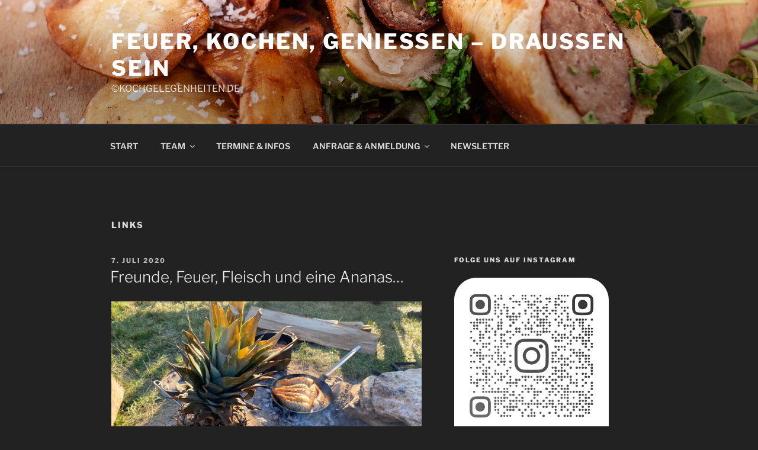

--- FILE ---
content_type: text/html; charset=UTF-8
request_url: https://santo24.de/archive/type/link
body_size: 29678
content:
<!DOCTYPE html>
<html lang="de" class="no-js no-svg">
<head>
<meta charset="UTF-8">
<meta name="viewport" content="width=device-width, initial-scale=1.0">
<link rel="profile" href="https://gmpg.org/xfn/11">


<!-- MapPress Easy Google Maps Version:2.95.9 (https://www.mappresspro.com) -->
<script>
(function(html){html.className = html.className.replace(/\bno-js\b/,'js')})(document.documentElement);
//# sourceURL=twentyseventeen_javascript_detection
</script>
<title>Link &#8211; FEUER, KOCHEN, GENIEßEN &#8211; Draußen sein</title>
<meta name='robots' content='max-image-preview:large' />
<link rel='dns-prefetch' href='//cdnjs.cloudflare.com' />
<link rel='dns-prefetch' href='//fonts.googleapis.com' />
<link rel="alternate" type="application/rss+xml" title="FEUER, KOCHEN, GENIEßEN - Draußen sein &raquo; Feed" href="https://santo24.de/feed" />
<link rel="alternate" type="application/rss+xml" title="FEUER, KOCHEN, GENIEßEN - Draußen sein &raquo; Beitragsformat-Feed für Link" href="https://santo24.de/archive/type/link/feed" />
<style id='wp-img-auto-sizes-contain-inline-css'>
img:is([sizes=auto i],[sizes^="auto," i]){contain-intrinsic-size:3000px 1500px}
/*# sourceURL=wp-img-auto-sizes-contain-inline-css */
</style>
<style id='wp-emoji-styles-inline-css'>

	img.wp-smiley, img.emoji {
		display: inline !important;
		border: none !important;
		box-shadow: none !important;
		height: 1em !important;
		width: 1em !important;
		margin: 0 0.07em !important;
		vertical-align: -0.1em !important;
		background: none !important;
		padding: 0 !important;
	}
/*# sourceURL=wp-emoji-styles-inline-css */
</style>
<link rel='stylesheet' id='wp-block-library-css' href='https://santo24.de/wp-includes/css/dist/block-library/style.min.css?ver=6.9' media='all' />
<style id='wp-block-columns-inline-css'>
.wp-block-columns{box-sizing:border-box;display:flex;flex-wrap:wrap!important}@media (min-width:782px){.wp-block-columns{flex-wrap:nowrap!important}}.wp-block-columns{align-items:normal!important}.wp-block-columns.are-vertically-aligned-top{align-items:flex-start}.wp-block-columns.are-vertically-aligned-center{align-items:center}.wp-block-columns.are-vertically-aligned-bottom{align-items:flex-end}@media (max-width:781px){.wp-block-columns:not(.is-not-stacked-on-mobile)>.wp-block-column{flex-basis:100%!important}}@media (min-width:782px){.wp-block-columns:not(.is-not-stacked-on-mobile)>.wp-block-column{flex-basis:0;flex-grow:1}.wp-block-columns:not(.is-not-stacked-on-mobile)>.wp-block-column[style*=flex-basis]{flex-grow:0}}.wp-block-columns.is-not-stacked-on-mobile{flex-wrap:nowrap!important}.wp-block-columns.is-not-stacked-on-mobile>.wp-block-column{flex-basis:0;flex-grow:1}.wp-block-columns.is-not-stacked-on-mobile>.wp-block-column[style*=flex-basis]{flex-grow:0}:where(.wp-block-columns){margin-bottom:1.75em}:where(.wp-block-columns.has-background){padding:1.25em 2.375em}.wp-block-column{flex-grow:1;min-width:0;overflow-wrap:break-word;word-break:break-word}.wp-block-column.is-vertically-aligned-top{align-self:flex-start}.wp-block-column.is-vertically-aligned-center{align-self:center}.wp-block-column.is-vertically-aligned-bottom{align-self:flex-end}.wp-block-column.is-vertically-aligned-stretch{align-self:stretch}.wp-block-column.is-vertically-aligned-bottom,.wp-block-column.is-vertically-aligned-center,.wp-block-column.is-vertically-aligned-top{width:100%}
/*# sourceURL=https://santo24.de/wp-includes/blocks/columns/style.min.css */
</style>
<style id='wp-block-paragraph-inline-css'>
.is-small-text{font-size:.875em}.is-regular-text{font-size:1em}.is-large-text{font-size:2.25em}.is-larger-text{font-size:3em}.has-drop-cap:not(:focus):first-letter{float:left;font-size:8.4em;font-style:normal;font-weight:100;line-height:.68;margin:.05em .1em 0 0;text-transform:uppercase}body.rtl .has-drop-cap:not(:focus):first-letter{float:none;margin-left:.1em}p.has-drop-cap.has-background{overflow:hidden}:root :where(p.has-background){padding:1.25em 2.375em}:where(p.has-text-color:not(.has-link-color)) a{color:inherit}p.has-text-align-left[style*="writing-mode:vertical-lr"],p.has-text-align-right[style*="writing-mode:vertical-rl"]{rotate:180deg}
/*# sourceURL=https://santo24.de/wp-includes/blocks/paragraph/style.min.css */
</style>
<style id='global-styles-inline-css'>
:root{--wp--preset--aspect-ratio--square: 1;--wp--preset--aspect-ratio--4-3: 4/3;--wp--preset--aspect-ratio--3-4: 3/4;--wp--preset--aspect-ratio--3-2: 3/2;--wp--preset--aspect-ratio--2-3: 2/3;--wp--preset--aspect-ratio--16-9: 16/9;--wp--preset--aspect-ratio--9-16: 9/16;--wp--preset--color--black: #000000;--wp--preset--color--cyan-bluish-gray: #abb8c3;--wp--preset--color--white: #ffffff;--wp--preset--color--pale-pink: #f78da7;--wp--preset--color--vivid-red: #cf2e2e;--wp--preset--color--luminous-vivid-orange: #ff6900;--wp--preset--color--luminous-vivid-amber: #fcb900;--wp--preset--color--light-green-cyan: #7bdcb5;--wp--preset--color--vivid-green-cyan: #00d084;--wp--preset--color--pale-cyan-blue: #8ed1fc;--wp--preset--color--vivid-cyan-blue: #0693e3;--wp--preset--color--vivid-purple: #9b51e0;--wp--preset--gradient--vivid-cyan-blue-to-vivid-purple: linear-gradient(135deg,rgb(6,147,227) 0%,rgb(155,81,224) 100%);--wp--preset--gradient--light-green-cyan-to-vivid-green-cyan: linear-gradient(135deg,rgb(122,220,180) 0%,rgb(0,208,130) 100%);--wp--preset--gradient--luminous-vivid-amber-to-luminous-vivid-orange: linear-gradient(135deg,rgb(252,185,0) 0%,rgb(255,105,0) 100%);--wp--preset--gradient--luminous-vivid-orange-to-vivid-red: linear-gradient(135deg,rgb(255,105,0) 0%,rgb(207,46,46) 100%);--wp--preset--gradient--very-light-gray-to-cyan-bluish-gray: linear-gradient(135deg,rgb(238,238,238) 0%,rgb(169,184,195) 100%);--wp--preset--gradient--cool-to-warm-spectrum: linear-gradient(135deg,rgb(74,234,220) 0%,rgb(151,120,209) 20%,rgb(207,42,186) 40%,rgb(238,44,130) 60%,rgb(251,105,98) 80%,rgb(254,248,76) 100%);--wp--preset--gradient--blush-light-purple: linear-gradient(135deg,rgb(255,206,236) 0%,rgb(152,150,240) 100%);--wp--preset--gradient--blush-bordeaux: linear-gradient(135deg,rgb(254,205,165) 0%,rgb(254,45,45) 50%,rgb(107,0,62) 100%);--wp--preset--gradient--luminous-dusk: linear-gradient(135deg,rgb(255,203,112) 0%,rgb(199,81,192) 50%,rgb(65,88,208) 100%);--wp--preset--gradient--pale-ocean: linear-gradient(135deg,rgb(255,245,203) 0%,rgb(182,227,212) 50%,rgb(51,167,181) 100%);--wp--preset--gradient--electric-grass: linear-gradient(135deg,rgb(202,248,128) 0%,rgb(113,206,126) 100%);--wp--preset--gradient--midnight: linear-gradient(135deg,rgb(2,3,129) 0%,rgb(40,116,252) 100%);--wp--preset--font-size--small: 13px;--wp--preset--font-size--medium: 20px;--wp--preset--font-size--large: 36px;--wp--preset--font-size--x-large: 42px;--wp--preset--spacing--20: 0.44rem;--wp--preset--spacing--30: 0.67rem;--wp--preset--spacing--40: 1rem;--wp--preset--spacing--50: 1.5rem;--wp--preset--spacing--60: 2.25rem;--wp--preset--spacing--70: 3.38rem;--wp--preset--spacing--80: 5.06rem;--wp--preset--shadow--natural: 6px 6px 9px rgba(0, 0, 0, 0.2);--wp--preset--shadow--deep: 12px 12px 50px rgba(0, 0, 0, 0.4);--wp--preset--shadow--sharp: 6px 6px 0px rgba(0, 0, 0, 0.2);--wp--preset--shadow--outlined: 6px 6px 0px -3px rgb(255, 255, 255), 6px 6px rgb(0, 0, 0);--wp--preset--shadow--crisp: 6px 6px 0px rgb(0, 0, 0);}:where(.is-layout-flex){gap: 0.5em;}:where(.is-layout-grid){gap: 0.5em;}body .is-layout-flex{display: flex;}.is-layout-flex{flex-wrap: wrap;align-items: center;}.is-layout-flex > :is(*, div){margin: 0;}body .is-layout-grid{display: grid;}.is-layout-grid > :is(*, div){margin: 0;}:where(.wp-block-columns.is-layout-flex){gap: 2em;}:where(.wp-block-columns.is-layout-grid){gap: 2em;}:where(.wp-block-post-template.is-layout-flex){gap: 1.25em;}:where(.wp-block-post-template.is-layout-grid){gap: 1.25em;}.has-black-color{color: var(--wp--preset--color--black) !important;}.has-cyan-bluish-gray-color{color: var(--wp--preset--color--cyan-bluish-gray) !important;}.has-white-color{color: var(--wp--preset--color--white) !important;}.has-pale-pink-color{color: var(--wp--preset--color--pale-pink) !important;}.has-vivid-red-color{color: var(--wp--preset--color--vivid-red) !important;}.has-luminous-vivid-orange-color{color: var(--wp--preset--color--luminous-vivid-orange) !important;}.has-luminous-vivid-amber-color{color: var(--wp--preset--color--luminous-vivid-amber) !important;}.has-light-green-cyan-color{color: var(--wp--preset--color--light-green-cyan) !important;}.has-vivid-green-cyan-color{color: var(--wp--preset--color--vivid-green-cyan) !important;}.has-pale-cyan-blue-color{color: var(--wp--preset--color--pale-cyan-blue) !important;}.has-vivid-cyan-blue-color{color: var(--wp--preset--color--vivid-cyan-blue) !important;}.has-vivid-purple-color{color: var(--wp--preset--color--vivid-purple) !important;}.has-black-background-color{background-color: var(--wp--preset--color--black) !important;}.has-cyan-bluish-gray-background-color{background-color: var(--wp--preset--color--cyan-bluish-gray) !important;}.has-white-background-color{background-color: var(--wp--preset--color--white) !important;}.has-pale-pink-background-color{background-color: var(--wp--preset--color--pale-pink) !important;}.has-vivid-red-background-color{background-color: var(--wp--preset--color--vivid-red) !important;}.has-luminous-vivid-orange-background-color{background-color: var(--wp--preset--color--luminous-vivid-orange) !important;}.has-luminous-vivid-amber-background-color{background-color: var(--wp--preset--color--luminous-vivid-amber) !important;}.has-light-green-cyan-background-color{background-color: var(--wp--preset--color--light-green-cyan) !important;}.has-vivid-green-cyan-background-color{background-color: var(--wp--preset--color--vivid-green-cyan) !important;}.has-pale-cyan-blue-background-color{background-color: var(--wp--preset--color--pale-cyan-blue) !important;}.has-vivid-cyan-blue-background-color{background-color: var(--wp--preset--color--vivid-cyan-blue) !important;}.has-vivid-purple-background-color{background-color: var(--wp--preset--color--vivid-purple) !important;}.has-black-border-color{border-color: var(--wp--preset--color--black) !important;}.has-cyan-bluish-gray-border-color{border-color: var(--wp--preset--color--cyan-bluish-gray) !important;}.has-white-border-color{border-color: var(--wp--preset--color--white) !important;}.has-pale-pink-border-color{border-color: var(--wp--preset--color--pale-pink) !important;}.has-vivid-red-border-color{border-color: var(--wp--preset--color--vivid-red) !important;}.has-luminous-vivid-orange-border-color{border-color: var(--wp--preset--color--luminous-vivid-orange) !important;}.has-luminous-vivid-amber-border-color{border-color: var(--wp--preset--color--luminous-vivid-amber) !important;}.has-light-green-cyan-border-color{border-color: var(--wp--preset--color--light-green-cyan) !important;}.has-vivid-green-cyan-border-color{border-color: var(--wp--preset--color--vivid-green-cyan) !important;}.has-pale-cyan-blue-border-color{border-color: var(--wp--preset--color--pale-cyan-blue) !important;}.has-vivid-cyan-blue-border-color{border-color: var(--wp--preset--color--vivid-cyan-blue) !important;}.has-vivid-purple-border-color{border-color: var(--wp--preset--color--vivid-purple) !important;}.has-vivid-cyan-blue-to-vivid-purple-gradient-background{background: var(--wp--preset--gradient--vivid-cyan-blue-to-vivid-purple) !important;}.has-light-green-cyan-to-vivid-green-cyan-gradient-background{background: var(--wp--preset--gradient--light-green-cyan-to-vivid-green-cyan) !important;}.has-luminous-vivid-amber-to-luminous-vivid-orange-gradient-background{background: var(--wp--preset--gradient--luminous-vivid-amber-to-luminous-vivid-orange) !important;}.has-luminous-vivid-orange-to-vivid-red-gradient-background{background: var(--wp--preset--gradient--luminous-vivid-orange-to-vivid-red) !important;}.has-very-light-gray-to-cyan-bluish-gray-gradient-background{background: var(--wp--preset--gradient--very-light-gray-to-cyan-bluish-gray) !important;}.has-cool-to-warm-spectrum-gradient-background{background: var(--wp--preset--gradient--cool-to-warm-spectrum) !important;}.has-blush-light-purple-gradient-background{background: var(--wp--preset--gradient--blush-light-purple) !important;}.has-blush-bordeaux-gradient-background{background: var(--wp--preset--gradient--blush-bordeaux) !important;}.has-luminous-dusk-gradient-background{background: var(--wp--preset--gradient--luminous-dusk) !important;}.has-pale-ocean-gradient-background{background: var(--wp--preset--gradient--pale-ocean) !important;}.has-electric-grass-gradient-background{background: var(--wp--preset--gradient--electric-grass) !important;}.has-midnight-gradient-background{background: var(--wp--preset--gradient--midnight) !important;}.has-small-font-size{font-size: var(--wp--preset--font-size--small) !important;}.has-medium-font-size{font-size: var(--wp--preset--font-size--medium) !important;}.has-large-font-size{font-size: var(--wp--preset--font-size--large) !important;}.has-x-large-font-size{font-size: var(--wp--preset--font-size--x-large) !important;}
:where(.wp-block-columns.is-layout-flex){gap: 2em;}:where(.wp-block-columns.is-layout-grid){gap: 2em;}
/*# sourceURL=global-styles-inline-css */
</style>
<style id='core-block-supports-inline-css'>
.wp-container-core-columns-is-layout-9d6595d7{flex-wrap:nowrap;}
/*# sourceURL=core-block-supports-inline-css */
</style>

<style id='classic-theme-styles-inline-css'>
/*! This file is auto-generated */
.wp-block-button__link{color:#fff;background-color:#32373c;border-radius:9999px;box-shadow:none;text-decoration:none;padding:calc(.667em + 2px) calc(1.333em + 2px);font-size:1.125em}.wp-block-file__button{background:#32373c;color:#fff;text-decoration:none}
/*# sourceURL=/wp-includes/css/classic-themes.min.css */
</style>
<link rel='stylesheet' id='foogallery-core-css' href='https://usercontent.one/wp/santo24.de/wp-content/plugins/foogallery/assets/css/foogallery.5a41457e.min.css?ver=3.1.10&media=1711271803' media='all' />
<link rel='stylesheet' id='foobox-free-min-css' href='https://usercontent.one/wp/santo24.de/wp-content/plugins/foobox-image-lightbox/free/css/foobox.free.min.css?ver=2.7.41&media=1711271803' media='all' />
<link rel='stylesheet' id='contact-form-7-css' href='https://usercontent.one/wp/santo24.de/wp-content/plugins/contact-form-7/includes/css/styles.css?ver=6.1.4&media=1711271803' media='all' />
<link rel='stylesheet' id='mappress-leaflet-css' href='https://usercontent.one/wp/santo24.de/wp-content/plugins/mappress-google-maps-for-wordpress/lib/leaflet/leaflet.css?ver=1.7.1&media=1711271803' media='all' />
<link rel='stylesheet' id='mappress-css' href='https://usercontent.one/wp/santo24.de/wp-content/plugins/mappress-google-maps-for-wordpress/css/mappress.css?ver=2.95.9&media=1711271803' media='all' />
<link rel='stylesheet' id='oc_cb_css_fr-css' href='https://usercontent.one/wp/santo24.de/wp-content/plugins/onecom-themes-plugins/assets/min-css/cookie-banner-frontend.min.css?ver=5.0.4&media=1711271803' media='all' />
<link rel='stylesheet' id='polaroid_gallery_fancybox-css' href='https://usercontent.one/wp/santo24.de/wp-content/plugins/polaroid-gallery/css/jquery.fancybox-1.3.4.min.css?ver=6.9&media=1711271803' media='all' />
<link rel='stylesheet' id='polaroid_gallery_style-2.1-css' href='https://usercontent.one/wp/santo24.de/wp-content/plugins/polaroid-gallery/css/polaroid_gallery.min.css?ver=6.9&media=1711271803' media='all' />
<link rel='stylesheet' id='gocha-hand-css' href='//fonts.googleapis.com/css?family=Gochi+Hand&#038;ver=6.9' media='all' />
<link rel='stylesheet' id='wp-lightbox-2.min.css-css' href='https://usercontent.one/wp/santo24.de/wp-content/plugins/wp-lightbox-2/styles/lightbox.min.css?ver=1.3.4&media=1711271803' media='all' />
<link rel='stylesheet' id='twentyseventeen-fonts-css' href='https://usercontent.one/wp/santo24.de/wp-content/themes/twentyseventeen/assets/fonts/font-libre-franklin.css?media=1711271803?ver=20230328' media='all' />
<link rel='stylesheet' id='twentyseventeen-style-css' href='https://usercontent.one/wp/santo24.de/wp-content/themes/twentyseventeen/style.css?media=1711271803?ver=20251202' media='all' />
<link rel='stylesheet' id='twentyseventeen-block-style-css' href='https://usercontent.one/wp/santo24.de/wp-content/themes/twentyseventeen/assets/css/blocks.css?media=1711271803?ver=20240729' media='all' />
<link rel='stylesheet' id='twentyseventeen-colors-dark-css' href='https://usercontent.one/wp/santo24.de/wp-content/themes/twentyseventeen/assets/css/colors-dark.css?media=1711271803?ver=20240412' media='all' />
<link rel='stylesheet' id='newsletter-css' href='https://usercontent.one/wp/santo24.de/wp-content/plugins/newsletter/style.css?ver=9.1.2&media=1711271803' media='all' />
<script src="https://santo24.de/wp-includes/js/jquery/jquery.min.js?ver=3.7.1" id="jquery-core-js"></script>
<script src="https://santo24.de/wp-includes/js/jquery/jquery-migrate.min.js?ver=3.4.1" id="jquery-migrate-js"></script>
<script id="twentyseventeen-global-js-extra">
var twentyseventeenScreenReaderText = {"quote":"\u003Csvg class=\"icon icon-quote-right\" aria-hidden=\"true\" role=\"img\"\u003E \u003Cuse href=\"#icon-quote-right\" xlink:href=\"#icon-quote-right\"\u003E\u003C/use\u003E \u003C/svg\u003E","expand":"Untermen\u00fc \u00f6ffnen","collapse":"Untermen\u00fc schlie\u00dfen","icon":"\u003Csvg class=\"icon icon-angle-down\" aria-hidden=\"true\" role=\"img\"\u003E \u003Cuse href=\"#icon-angle-down\" xlink:href=\"#icon-angle-down\"\u003E\u003C/use\u003E \u003Cspan class=\"svg-fallback icon-angle-down\"\u003E\u003C/span\u003E\u003C/svg\u003E"};
//# sourceURL=twentyseventeen-global-js-extra
</script>
<script src="https://usercontent.one/wp/santo24.de/wp-content/themes/twentyseventeen/assets/js/global.js?media=1711271803?ver=20211130" id="twentyseventeen-global-js" defer data-wp-strategy="defer"></script>
<script src="https://usercontent.one/wp/santo24.de/wp-content/themes/twentyseventeen/assets/js/navigation.js?media=1711271803?ver=20210122" id="twentyseventeen-navigation-js" defer data-wp-strategy="defer"></script>
<script id="foobox-free-min-js-before">
/* Run FooBox FREE (v2.7.41) */
var FOOBOX = window.FOOBOX = {
	ready: true,
	disableOthers: false,
	o: {wordpress: { enabled: true }, countMessage:'image %index of %total', captions: { dataTitle: ["captionTitle","title"], dataDesc: ["captionDesc","description"] }, rel: '', excludes:'.fbx-link,.nofoobox,.nolightbox,a[href*="pinterest.com/pin/create/button/"]', affiliate : { enabled: false }},
	selectors: [
		".foogallery-container.foogallery-lightbox-foobox", ".foogallery-container.foogallery-lightbox-foobox-free", ".gallery", ".wp-block-gallery", ".wp-caption", ".wp-block-image", "a:has(img[class*=wp-image-])", ".post a:has(img[class*=wp-image-])", ".foobox"
	],
	pre: function( $ ){
		// Custom JavaScript (Pre)
		
	},
	post: function( $ ){
		// Custom JavaScript (Post)
		
		// Custom Captions Code
		
	},
	custom: function( $ ){
		// Custom Extra JS
		
	}
};
//# sourceURL=foobox-free-min-js-before
</script>
<script src="https://usercontent.one/wp/santo24.de/wp-content/plugins/foobox-image-lightbox/free/js/foobox.free.min.js?ver=2.7.41&media=1711271803" id="foobox-free-min-js"></script>
<link rel="https://api.w.org/" href="https://santo24.de/wp-json/" /><link rel="EditURI" type="application/rsd+xml" title="RSD" href="https://santo24.de/xmlrpc.php?rsd" />
<meta name="generator" content="WordPress 6.9" />
<style>[class*=" icon-oc-"],[class^=icon-oc-]{speak:none;font-style:normal;font-weight:400;font-variant:normal;text-transform:none;line-height:1;-webkit-font-smoothing:antialiased;-moz-osx-font-smoothing:grayscale}.icon-oc-one-com-white-32px-fill:before{content:"901"}.icon-oc-one-com:before{content:"900"}#one-com-icon,.toplevel_page_onecom-wp .wp-menu-image{speak:none;display:flex;align-items:center;justify-content:center;text-transform:none;line-height:1;-webkit-font-smoothing:antialiased;-moz-osx-font-smoothing:grayscale}.onecom-wp-admin-bar-item>a,.toplevel_page_onecom-wp>.wp-menu-name{font-size:16px;font-weight:400;line-height:1}.toplevel_page_onecom-wp>.wp-menu-name img{width:69px;height:9px;}.wp-submenu-wrap.wp-submenu>.wp-submenu-head>img{width:88px;height:auto}.onecom-wp-admin-bar-item>a img{height:7px!important}.onecom-wp-admin-bar-item>a img,.toplevel_page_onecom-wp>.wp-menu-name img{opacity:.8}.onecom-wp-admin-bar-item.hover>a img,.toplevel_page_onecom-wp.wp-has-current-submenu>.wp-menu-name img,li.opensub>a.toplevel_page_onecom-wp>.wp-menu-name img{opacity:1}#one-com-icon:before,.onecom-wp-admin-bar-item>a:before,.toplevel_page_onecom-wp>.wp-menu-image:before{content:'';position:static!important;background-color:rgba(240,245,250,.4);border-radius:102px;width:18px;height:18px;padding:0!important}.onecom-wp-admin-bar-item>a:before{width:14px;height:14px}.onecom-wp-admin-bar-item.hover>a:before,.toplevel_page_onecom-wp.opensub>a>.wp-menu-image:before,.toplevel_page_onecom-wp.wp-has-current-submenu>.wp-menu-image:before{background-color:#76b82a}.onecom-wp-admin-bar-item>a{display:inline-flex!important;align-items:center;justify-content:center}#one-com-logo-wrapper{font-size:4em}#one-com-icon{vertical-align:middle}.imagify-welcome{display:none !important;}</style>		<style id="twentyseventeen-custom-header-styles" type="text/css">
				.site-title a,
		.colors-dark .site-title a,
		.colors-custom .site-title a,
		body.has-header-image .site-title a,
		body.has-header-video .site-title a,
		body.has-header-image.colors-dark .site-title a,
		body.has-header-video.colors-dark .site-title a,
		body.has-header-image.colors-custom .site-title a,
		body.has-header-video.colors-custom .site-title a,
		.site-description,
		.colors-dark .site-description,
		.colors-custom .site-description,
		body.has-header-image .site-description,
		body.has-header-video .site-description,
		body.has-header-image.colors-dark .site-description,
		body.has-header-video.colors-dark .site-description,
		body.has-header-image.colors-custom .site-description,
		body.has-header-video.colors-custom .site-description {
			color: #ffffff;
		}
		</style>
		<link rel="icon" href="https://usercontent.one/wp/santo24.de/wp-content/uploads/2024/03/cropped-icon-messer-32x32.png?media=1711271803" sizes="32x32" />
<link rel="icon" href="https://usercontent.one/wp/santo24.de/wp-content/uploads/2024/03/cropped-icon-messer-192x192.png?media=1711271803" sizes="192x192" />
<link rel="apple-touch-icon" href="https://usercontent.one/wp/santo24.de/wp-content/uploads/2024/03/cropped-icon-messer-180x180.png?media=1711271803" />
<meta name="msapplication-TileImage" content="https://usercontent.one/wp/santo24.de/wp-content/uploads/2024/03/cropped-icon-messer-270x270.png?media=1711271803" />
		<style id="wp-custom-css">
			.site-info {
 visibility: hidden;
 }		</style>
		</head>

<body class="archive tax-post_format term-post-format-link term-22 wp-embed-responsive wp-theme-twentyseventeen hfeed has-header-image has-sidebar page-two-column colors-dark">
<div id="page" class="site">
	<a class="skip-link screen-reader-text" href="#content">
		Zum Inhalt springen	</a>

	<header id="masthead" class="site-header">

		<div class="custom-header">

		<div class="custom-header-media">
			<div id="wp-custom-header" class="wp-custom-header"><img src="https://usercontent.one/wp/santo24.de/wp-content/uploads/2018/12/Fasanen-HotDog.jpg?media=1711271803" width="2000" height="950" alt="" srcset="https://usercontent.one/wp/santo24.de/wp-content/uploads/2018/12/Fasanen-HotDog.jpg?media=1711271803 2000w, https://usercontent.one/wp/santo24.de/wp-content/uploads/2018/12/Fasanen-HotDog-300x143.jpg?media=1711271803 300w, https://usercontent.one/wp/santo24.de/wp-content/uploads/2018/12/Fasanen-HotDog-768x365.jpg?media=1711271803 768w, https://usercontent.one/wp/santo24.de/wp-content/uploads/2018/12/Fasanen-HotDog-1024x486.jpg?media=1711271803 1024w" sizes="(max-width: 767px) 200vw, 100vw" decoding="async" fetchpriority="high" /></div>		</div>

	<div class="site-branding">
	<div class="wrap">

		
		<div class="site-branding-text">
							<p class="site-title"><a href="https://santo24.de/" rel="home" >FEUER, KOCHEN, GENIEßEN &#8211; Draußen sein</a></p>
								<p class="site-description">©KOCHGELEGENHEITEN.DE </p>
					</div><!-- .site-branding-text -->

		
	</div><!-- .wrap -->
</div><!-- .site-branding -->

</div><!-- .custom-header -->

					<div class="navigation-top">
				<div class="wrap">
					<nav id="site-navigation" class="main-navigation" aria-label="Oberes Menü">
	<button class="menu-toggle" aria-controls="top-menu" aria-expanded="false">
		<svg class="icon icon-bars" aria-hidden="true" role="img"> <use href="#icon-bars" xlink:href="#icon-bars"></use> </svg><svg class="icon icon-close" aria-hidden="true" role="img"> <use href="#icon-close" xlink:href="#icon-close"></use> </svg>Menü	</button>

	<div class="menu-home-container"><ul id="top-menu" class="menu"><li id="menu-item-4995" class="menu-item menu-item-type-custom menu-item-object-custom menu-item-home menu-item-4995"><a href="http://santo24.de">START</a></li>
<li id="menu-item-2934" class="menu-item menu-item-type-post_type menu-item-object-page menu-item-has-children menu-item-2934"><a href="https://santo24.de/das-team">TEAM<svg class="icon icon-angle-down" aria-hidden="true" role="img"> <use href="#icon-angle-down" xlink:href="#icon-angle-down"></use> </svg></a>
<ul class="sub-menu">
	<li id="menu-item-295" class="menu-item menu-item-type-post_type menu-item-object-page menu-item-295"><a href="https://santo24.de/impressum">IMPRESSUM</a></li>
	<li id="menu-item-4996" class="menu-item menu-item-type-post_type menu-item-object-page menu-item-privacy-policy menu-item-4996"><a rel="privacy-policy" href="https://santo24.de/__trashed-2">DATENSCHUTZ</a></li>
</ul>
</li>
<li id="menu-item-368" class="menu-item menu-item-type-post_type menu-item-object-page menu-item-368"><a href="https://santo24.de/kurseevents">TERMINE &#038; INFOS</a></li>
<li id="menu-item-325" class="menu-item menu-item-type-post_type menu-item-object-page menu-item-has-children menu-item-325"><a href="https://santo24.de/kontakt">ANFRAGE &#038; ANMELDUNG<svg class="icon icon-angle-down" aria-hidden="true" role="img"> <use href="#icon-angle-down" xlink:href="#icon-angle-down"></use> </svg></a>
<ul class="sub-menu">
	<li id="menu-item-2895" class="menu-item menu-item-type-post_type menu-item-object-page menu-item-2895"><a href="https://santo24.de/holzbackofen">KNACK &#038; BACK</a></li>
</ul>
</li>
<li id="menu-item-4733" class="menu-item menu-item-type-post_type menu-item-object-page menu-item-4733"><a href="https://santo24.de/newsletter-4">NEWSLETTER</a></li>
</ul></div>
	</nav><!-- #site-navigation -->
				</div><!-- .wrap -->
			</div><!-- .navigation-top -->
		
	</header><!-- #masthead -->

	
	<div class="site-content-contain">
		<div id="content" class="site-content">

<div class="wrap">

			<header class="page-header">
			<h1 class="page-title">Links</h1>		</header><!-- .page-header -->
	
	<div id="primary" class="content-area">
		<main id="main" class="site-main">

					
<article id="post-4920" class="post-4920 post type-post status-publish format-link has-post-thumbnail hentry category-allgemein category-kurseevents post_format-post-format-link">
		<header class="entry-header">
		<div class="entry-meta"><span class="screen-reader-text">Veröffentlicht am</span> <a href="https://santo24.de/archive/4920" rel="bookmark"><time class="entry-date published" datetime="2020-07-07T07:30:00+02:00">7. Juli 2020</time><time class="updated" datetime="2023-08-14T13:07:32+02:00">14. August 2023</time></a></div><!-- .entry-meta --><h2 class="entry-title"><a href="https://santo24.de/archive/4920" rel="bookmark">Freunde, Feuer, Fleisch und eine Ananas&#8230;</a></h2>	</header><!-- .entry-header -->

			<div class="post-thumbnail">
			<a href="https://santo24.de/archive/4920">
				<img width="1067" height="800" src="https://usercontent.one/wp/santo24.de/wp-content/uploads/2020/07/Outdoor-Event_40348-KBytePHOTO-2020-06-29-19-25-06-1.jpg?media=1711271803" class="attachment-twentyseventeen-featured-image size-twentyseventeen-featured-image wp-post-image" alt="" decoding="async" srcset="https://usercontent.one/wp/santo24.de/wp-content/uploads/2020/07/Outdoor-Event_40348-KBytePHOTO-2020-06-29-19-25-06-1.jpg?media=1711271803 1067w, https://usercontent.one/wp/santo24.de/wp-content/uploads/2020/07/Outdoor-Event_40348-KBytePHOTO-2020-06-29-19-25-06-1-300x225.jpg?media=1711271803 300w, https://usercontent.one/wp/santo24.de/wp-content/uploads/2020/07/Outdoor-Event_40348-KBytePHOTO-2020-06-29-19-25-06-1-1024x768.jpg?media=1711271803 1024w, https://usercontent.one/wp/santo24.de/wp-content/uploads/2020/07/Outdoor-Event_40348-KBytePHOTO-2020-06-29-19-25-06-1-768x576.jpg?media=1711271803 768w" sizes="(max-width: 767px) 89vw, (max-width: 1000px) 54vw, (max-width: 1071px) 543px, 580px" />			</a>
		</div><!-- .post-thumbnail -->
	
	<div class="entry-content">
		
<p class="has-drop-cap">Es war schon was Besonderes, dieses Outdoor-Event, endlich nach langer Zeit in Isolation durften wir wieder raus, um Leute zu treffen, und diese Gelegenheit haben wir genutzt und zwar gleich richtig. Wir haben richtige Kenner getroffen,  um zu braten, zu smoken, zu schmoren, zu essen, zu trinken und nicht zuletzt, um zu lachen. Die Gerichte waren geil, ob flambierte Languste, Ribeye vom Scheit oder Asado, um nur einige zu nennen. Und was für klasse Teilnehmer, was für ein Tag&#8230; seht selbst:</p>


<div class="foogallery foogallery-container foogallery-thumbnail foogallery-single-thumbnail foogallery-lightbox-foobox fg-center fg-thumbnail fg-ready fg-light fg-border-thin fg-shadow-outline fg-loading-default fg-loaded-fade-in fg-caption-hover fg-hover-fade fg-hover-zoom" id="foogallery-gallery-4923" data-foogallery="{&quot;item&quot;:{&quot;showCaptionTitle&quot;:true,&quot;showCaptionDescription&quot;:true},&quot;lazy&quot;:true}" style="--fg-title-line-clamp: 0; --fg-description-line-clamp: 0;" >
    <div class="fg-item fg-type-image fg-idle"><figure class="fg-item-inner"><a href="https://usercontent.one/wp/santo24.de/wp-content/uploads/2020/07/Outdoor-Event_38492-KBytePHOTO-2020-06-29-19-25-33-3.jpg?media=1711271803" data-caption-title="als Beilage zur flambierten Languste" data-attachment-id="4903" rel="lightbox[4923]" data-type="image" class="fg-thumb"><span class="fg-image-wrap"><img decoding="async" title="als Beilage zur flambierten Languste" width="250" height="200" class="skip-lazy fg-image" data-src-fg="https://usercontent.one/wp/santo24.de/wp-content/uploads/cache/2020/07/Outdoor-Event_38492-KBytePHOTO-2020-06-29-19-25-33-3/1869119854.jpg?media=1711271803" src="data:image/svg+xml,%3Csvg%20xmlns%3D%22http%3A%2F%2Fwww.w3.org%2F2000%2Fsvg%22%20width%3D%22250%22%20height%3D%22200%22%20viewBox%3D%220%200%20250%20200%22%3E%3C%2Fsvg%3E" loading="eager"></span><span class="fg-image-overlay"></span></a></figure><div class="fg-loader"></div></div>        <div class="fg-st-hidden">
        <div class="fg-item fg-type-image fg-idle"><figure class="fg-item-inner"><a href="https://usercontent.one/wp/santo24.de/wp-content/uploads/2020/07/Outdoor-Event_50698-KBytePHOTO-2020-06-28-21-06-57.jpg?media=1711271803" data-attachment-id="4919" rel="lightbox[4923]" data-type="image" class="fg-thumb"><span class="fg-image-wrap"><img decoding="async" width="250" height="200" class="skip-lazy fg-image" data-src-fg="https://usercontent.one/wp/santo24.de/wp-content/uploads/cache/2020/07/Outdoor-Event_50698-KBytePHOTO-2020-06-28-21-06-57/729150564.jpg?media=1711271803" src="data:image/svg+xml,%3Csvg%20xmlns%3D%22http%3A%2F%2Fwww.w3.org%2F2000%2Fsvg%22%20width%3D%22250%22%20height%3D%22200%22%20viewBox%3D%220%200%20250%20200%22%3E%3C%2Fsvg%3E" loading="eager"></span><span class="fg-image-overlay"></span></a></figure><div class="fg-loader"></div></div><div class="fg-item fg-type-image fg-idle"><figure class="fg-item-inner"><a href="https://usercontent.one/wp/santo24.de/wp-content/uploads/2020/07/Outdoor-Event_49751-KBytePHOTO-2020-06-28-21-06-55.jpg?media=1711271803" data-attachment-id="4918" rel="lightbox[4923]" data-type="image" class="fg-thumb"><span class="fg-image-wrap"><img decoding="async" width="250" height="200" class="skip-lazy fg-image" data-src-fg="https://usercontent.one/wp/santo24.de/wp-content/uploads/cache/2020/07/Outdoor-Event_49751-KBytePHOTO-2020-06-28-21-06-55/4125001532.jpg?media=1711271803" src="data:image/svg+xml,%3Csvg%20xmlns%3D%22http%3A%2F%2Fwww.w3.org%2F2000%2Fsvg%22%20width%3D%22250%22%20height%3D%22200%22%20viewBox%3D%220%200%20250%20200%22%3E%3C%2Fsvg%3E" loading="eager"></span><span class="fg-image-overlay"></span></a></figure><div class="fg-loader"></div></div><div class="fg-item fg-type-image fg-idle"><figure class="fg-item-inner"><a href="https://usercontent.one/wp/santo24.de/wp-content/uploads/2020/07/Outdoor-Event_48964-KBytePHOTO-2020-06-29-19-23-02.jpg?media=1711271803" data-attachment-id="4917" rel="lightbox[4923]" data-type="image" class="fg-thumb"><span class="fg-image-wrap"><img decoding="async" width="250" height="200" class="skip-lazy fg-image" data-src-fg="https://usercontent.one/wp/santo24.de/wp-content/uploads/cache/2020/07/Outdoor-Event_48964-KBytePHOTO-2020-06-29-19-23-02/4056677255.jpg?media=1711271803" src="data:image/svg+xml,%3Csvg%20xmlns%3D%22http%3A%2F%2Fwww.w3.org%2F2000%2Fsvg%22%20width%3D%22250%22%20height%3D%22200%22%20viewBox%3D%220%200%20250%20200%22%3E%3C%2Fsvg%3E" loading="eager"></span><span class="fg-image-overlay"></span></a></figure><div class="fg-loader"></div></div><div class="fg-item fg-type-image fg-idle"><figure class="fg-item-inner"><a href="https://usercontent.one/wp/santo24.de/wp-content/uploads/2020/07/Outdoor-Event_4792-KBytePHOTO-2020-06-28-21-06-54-1.jpg?media=1711271803" data-attachment-id="4916" rel="lightbox[4923]" data-type="image" class="fg-thumb"><span class="fg-image-wrap"><img decoding="async" width="250" height="200" class="skip-lazy fg-image" data-src-fg="https://usercontent.one/wp/santo24.de/wp-content/uploads/cache/2020/07/Outdoor-Event_4792-KBytePHOTO-2020-06-28-21-06-54-1/3746905404.jpg?media=1711271803" src="data:image/svg+xml,%3Csvg%20xmlns%3D%22http%3A%2F%2Fwww.w3.org%2F2000%2Fsvg%22%20width%3D%22250%22%20height%3D%22200%22%20viewBox%3D%220%200%20250%20200%22%3E%3C%2Fsvg%3E" loading="eager"></span><span class="fg-image-overlay"></span></a></figure><div class="fg-loader"></div></div><div class="fg-item fg-type-image fg-idle"><figure class="fg-item-inner"><a href="https://usercontent.one/wp/santo24.de/wp-content/uploads/2020/07/Outdoor-Event_47828-KBytePHOTO-2020-06-28-21-06-55-2.jpg?media=1711271803" data-attachment-id="4915" rel="lightbox[4923]" data-type="image" class="fg-thumb"><span class="fg-image-wrap"><img decoding="async" width="250" height="200" class="skip-lazy fg-image" data-src-fg="https://usercontent.one/wp/santo24.de/wp-content/uploads/cache/2020/07/Outdoor-Event_47828-KBytePHOTO-2020-06-28-21-06-55-2/817341922.jpg?media=1711271803" src="data:image/svg+xml,%3Csvg%20xmlns%3D%22http%3A%2F%2Fwww.w3.org%2F2000%2Fsvg%22%20width%3D%22250%22%20height%3D%22200%22%20viewBox%3D%220%200%20250%20200%22%3E%3C%2Fsvg%3E" loading="eager"></span><span class="fg-image-overlay"></span></a></figure><div class="fg-loader"></div></div><div class="fg-item fg-type-image fg-idle"><figure class="fg-item-inner"><a href="https://usercontent.one/wp/santo24.de/wp-content/uploads/2020/07/Outdoor-Event_47238-KBytePHOTO-2020-06-29-19-26-18.jpg?media=1711271803" data-attachment-id="4914" rel="lightbox[4923]" data-type="image" class="fg-thumb"><span class="fg-image-wrap"><img decoding="async" width="250" height="200" class="skip-lazy fg-image" data-src-fg="https://usercontent.one/wp/santo24.de/wp-content/uploads/cache/2020/07/Outdoor-Event_47238-KBytePHOTO-2020-06-29-19-26-18/1007696069.jpg?media=1711271803" src="data:image/svg+xml,%3Csvg%20xmlns%3D%22http%3A%2F%2Fwww.w3.org%2F2000%2Fsvg%22%20width%3D%22250%22%20height%3D%22200%22%20viewBox%3D%220%200%20250%20200%22%3E%3C%2Fsvg%3E" loading="eager"></span><span class="fg-image-overlay"></span></a></figure><div class="fg-loader"></div></div><div class="fg-item fg-type-image fg-idle"><figure class="fg-item-inner"><a href="https://usercontent.one/wp/santo24.de/wp-content/uploads/2020/07/Outdoor-Event_457-KBytePHOTO-2020-06-29-19-24-57-1.jpg?media=1711271803" data-attachment-id="4913" rel="lightbox[4923]" data-type="image" class="fg-thumb"><span class="fg-image-wrap"><img decoding="async" width="250" height="200" class="skip-lazy fg-image" data-src-fg="https://usercontent.one/wp/santo24.de/wp-content/uploads/cache/2020/07/Outdoor-Event_457-KBytePHOTO-2020-06-29-19-24-57-1/1048360150.jpg?media=1711271803" src="data:image/svg+xml,%3Csvg%20xmlns%3D%22http%3A%2F%2Fwww.w3.org%2F2000%2Fsvg%22%20width%3D%22250%22%20height%3D%22200%22%20viewBox%3D%220%200%20250%20200%22%3E%3C%2Fsvg%3E" loading="eager"></span><span class="fg-image-overlay"></span></a></figure><div class="fg-loader"></div></div><div class="fg-item fg-type-image fg-idle"><figure class="fg-item-inner"><a href="https://usercontent.one/wp/santo24.de/wp-content/uploads/2020/07/Outdoor-Event_43469-KBytePHOTO-2020-06-28-21-06-54-3.jpg?media=1711271803" data-attachment-id="4912" rel="lightbox[4923]" data-type="image" class="fg-thumb"><span class="fg-image-wrap"><img decoding="async" width="250" height="200" class="skip-lazy fg-image" data-src-fg="https://usercontent.one/wp/santo24.de/wp-content/uploads/cache/2020/07/Outdoor-Event_43469-KBytePHOTO-2020-06-28-21-06-54-3/1546333754.jpg?media=1711271803" src="data:image/svg+xml,%3Csvg%20xmlns%3D%22http%3A%2F%2Fwww.w3.org%2F2000%2Fsvg%22%20width%3D%22250%22%20height%3D%22200%22%20viewBox%3D%220%200%20250%20200%22%3E%3C%2Fsvg%3E" loading="eager"></span><span class="fg-image-overlay"></span></a></figure><div class="fg-loader"></div></div><div class="fg-item fg-type-image fg-idle"><figure class="fg-item-inner"><a href="https://usercontent.one/wp/santo24.de/wp-content/uploads/2020/07/Outdoor-Event_42948-KBytePHOTO-2020-06-28-21-06-56-5.jpg?media=1711271803" data-attachment-id="4911" rel="lightbox[4923]" data-type="image" class="fg-thumb"><span class="fg-image-wrap"><img decoding="async" width="250" height="200" class="skip-lazy fg-image" data-src-fg="https://usercontent.one/wp/santo24.de/wp-content/uploads/cache/2020/07/Outdoor-Event_42948-KBytePHOTO-2020-06-28-21-06-56-5/2824129577.jpg?media=1711271803" src="data:image/svg+xml,%3Csvg%20xmlns%3D%22http%3A%2F%2Fwww.w3.org%2F2000%2Fsvg%22%20width%3D%22250%22%20height%3D%22200%22%20viewBox%3D%220%200%20250%20200%22%3E%3C%2Fsvg%3E" loading="eager"></span><span class="fg-image-overlay"></span></a></figure><div class="fg-loader"></div></div><div class="fg-item fg-type-image fg-idle"><figure class="fg-item-inner"><a href="https://usercontent.one/wp/santo24.de/wp-content/uploads/2020/07/Outdoor-Event_42522-KBytePHOTO-2020-06-29-19-24-56-1.jpg?media=1711271803" data-attachment-id="4910" rel="lightbox[4923]" data-type="image" class="fg-thumb"><span class="fg-image-wrap"><img decoding="async" width="250" height="200" class="skip-lazy fg-image" data-src-fg="https://usercontent.one/wp/santo24.de/wp-content/uploads/cache/2020/07/Outdoor-Event_42522-KBytePHOTO-2020-06-29-19-24-56-1/1084473680.jpg?media=1711271803" src="data:image/svg+xml,%3Csvg%20xmlns%3D%22http%3A%2F%2Fwww.w3.org%2F2000%2Fsvg%22%20width%3D%22250%22%20height%3D%22200%22%20viewBox%3D%220%200%20250%20200%22%3E%3C%2Fsvg%3E" loading="eager"></span><span class="fg-image-overlay"></span></a></figure><div class="fg-loader"></div></div><div class="fg-item fg-type-image fg-idle"><figure class="fg-item-inner"><a href="https://usercontent.one/wp/santo24.de/wp-content/uploads/2020/07/Outdoor-Event_41422-KBytePHOTO-2020-06-29-19-16-38-2.jpg?media=1711271803" data-attachment-id="4909" rel="lightbox[4923]" data-type="image" class="fg-thumb"><span class="fg-image-wrap"><img decoding="async" width="250" height="200" class="skip-lazy fg-image" data-src-fg="https://usercontent.one/wp/santo24.de/wp-content/uploads/cache/2020/07/Outdoor-Event_41422-KBytePHOTO-2020-06-29-19-16-38-2/786413469.jpg?media=1711271803" src="data:image/svg+xml,%3Csvg%20xmlns%3D%22http%3A%2F%2Fwww.w3.org%2F2000%2Fsvg%22%20width%3D%22250%22%20height%3D%22200%22%20viewBox%3D%220%200%20250%20200%22%3E%3C%2Fsvg%3E" loading="eager"></span><span class="fg-image-overlay"></span></a></figure><div class="fg-loader"></div></div><div class="fg-item fg-type-image fg-idle"><figure class="fg-item-inner"><a href="https://usercontent.one/wp/santo24.de/wp-content/uploads/2020/07/Outdoor-Event_41163-KBytePHOTO-2020-06-28-21-08-26-5.jpg?media=1711271803" data-attachment-id="4908" rel="lightbox[4923]" data-type="image" class="fg-thumb"><span class="fg-image-wrap"><img decoding="async" width="250" height="200" class="skip-lazy fg-image" data-src-fg="https://usercontent.one/wp/santo24.de/wp-content/uploads/cache/2020/07/Outdoor-Event_41163-KBytePHOTO-2020-06-28-21-08-26-5/873963911.jpg?media=1711271803" src="data:image/svg+xml,%3Csvg%20xmlns%3D%22http%3A%2F%2Fwww.w3.org%2F2000%2Fsvg%22%20width%3D%22250%22%20height%3D%22200%22%20viewBox%3D%220%200%20250%20200%22%3E%3C%2Fsvg%3E" loading="eager"></span><span class="fg-image-overlay"></span></a></figure><div class="fg-loader"></div></div><div class="fg-item fg-type-image fg-idle"><figure class="fg-item-inner"><a href="https://usercontent.one/wp/santo24.de/wp-content/uploads/2020/07/Outdoor-Event_40776-KBytePHOTO-2020-06-28-21-06-53-1.jpg?media=1711271803" data-attachment-id="4907" rel="lightbox[4923]" data-type="image" class="fg-thumb"><span class="fg-image-wrap"><img decoding="async" width="250" height="200" class="skip-lazy fg-image" data-src-fg="https://usercontent.one/wp/santo24.de/wp-content/uploads/cache/2020/07/Outdoor-Event_40776-KBytePHOTO-2020-06-28-21-06-53-1/2407794155.jpg?media=1711271803" src="data:image/svg+xml,%3Csvg%20xmlns%3D%22http%3A%2F%2Fwww.w3.org%2F2000%2Fsvg%22%20width%3D%22250%22%20height%3D%22200%22%20viewBox%3D%220%200%20250%20200%22%3E%3C%2Fsvg%3E" loading="eager"></span><span class="fg-image-overlay"></span></a></figure><div class="fg-loader"></div></div><div class="fg-item fg-type-image fg-idle"><figure class="fg-item-inner"><a href="https://usercontent.one/wp/santo24.de/wp-content/uploads/2020/07/Outdoor-Event_40348-KBytePHOTO-2020-06-29-19-25-06-1.jpg?media=1711271803" data-attachment-id="4906" rel="lightbox[4923]" data-type="image" class="fg-thumb"><span class="fg-image-wrap"><img decoding="async" width="250" height="200" class="skip-lazy fg-image" data-src-fg="https://usercontent.one/wp/santo24.de/wp-content/uploads/cache/2020/07/Outdoor-Event_40348-KBytePHOTO-2020-06-29-19-25-06-1/2720912995.jpg?media=1711271803" src="data:image/svg+xml,%3Csvg%20xmlns%3D%22http%3A%2F%2Fwww.w3.org%2F2000%2Fsvg%22%20width%3D%22250%22%20height%3D%22200%22%20viewBox%3D%220%200%20250%20200%22%3E%3C%2Fsvg%3E" loading="eager"></span><span class="fg-image-overlay"></span></a></figure><div class="fg-loader"></div></div><div class="fg-item fg-type-image fg-idle"><figure class="fg-item-inner"><a href="https://usercontent.one/wp/santo24.de/wp-content/uploads/2020/07/Outdoor-Event_39964-KBytePHOTO-2020-06-29-19-31-21.jpg?media=1711271803" data-attachment-id="4905" rel="lightbox[4923]" data-type="image" class="fg-thumb"><span class="fg-image-wrap"><img decoding="async" width="250" height="200" class="skip-lazy fg-image" data-src-fg="https://usercontent.one/wp/santo24.de/wp-content/uploads/cache/2020/07/Outdoor-Event_39964-KBytePHOTO-2020-06-29-19-31-21/3426580391.jpg?media=1711271803" src="data:image/svg+xml,%3Csvg%20xmlns%3D%22http%3A%2F%2Fwww.w3.org%2F2000%2Fsvg%22%20width%3D%22250%22%20height%3D%22200%22%20viewBox%3D%220%200%20250%20200%22%3E%3C%2Fsvg%3E" loading="eager"></span><span class="fg-image-overlay"></span></a></figure><div class="fg-loader"></div></div><div class="fg-item fg-type-image fg-idle"><figure class="fg-item-inner"><a href="https://usercontent.one/wp/santo24.de/wp-content/uploads/2020/07/Outdoor-Event_3999-KBytePHOTO-2020-06-29-19-25-45.jpg?media=1711271803" data-attachment-id="4904" rel="lightbox[4923]" data-type="image" class="fg-thumb"><span class="fg-image-wrap"><img decoding="async" width="250" height="200" class="skip-lazy fg-image" data-src-fg="https://usercontent.one/wp/santo24.de/wp-content/uploads/cache/2020/07/Outdoor-Event_3999-KBytePHOTO-2020-06-29-19-25-45/1858159510.jpg?media=1711271803" src="data:image/svg+xml,%3Csvg%20xmlns%3D%22http%3A%2F%2Fwww.w3.org%2F2000%2Fsvg%22%20width%3D%22250%22%20height%3D%22200%22%20viewBox%3D%220%200%20250%20200%22%3E%3C%2Fsvg%3E" loading="eager"></span><span class="fg-image-overlay"></span></a></figure><div class="fg-loader"></div></div><div class="fg-item fg-type-image fg-idle"><figure class="fg-item-inner"><a href="https://usercontent.one/wp/santo24.de/wp-content/uploads/2020/07/Outdoor-Event_36208-KBytePHOTO-2020-06-29-19-31-22.jpg?media=1711271803" data-attachment-id="4902" rel="lightbox[4923]" data-type="image" class="fg-thumb"><span class="fg-image-wrap"><img decoding="async" width="250" height="200" class="skip-lazy fg-image" data-src-fg="https://usercontent.one/wp/santo24.de/wp-content/uploads/cache/2020/07/Outdoor-Event_36208-KBytePHOTO-2020-06-29-19-31-22/325603734.jpg?media=1711271803" src="data:image/svg+xml,%3Csvg%20xmlns%3D%22http%3A%2F%2Fwww.w3.org%2F2000%2Fsvg%22%20width%3D%22250%22%20height%3D%22200%22%20viewBox%3D%220%200%20250%20200%22%3E%3C%2Fsvg%3E" loading="eager"></span><span class="fg-image-overlay"></span></a></figure><div class="fg-loader"></div></div><div class="fg-item fg-type-image fg-idle"><figure class="fg-item-inner"><a href="https://usercontent.one/wp/santo24.de/wp-content/uploads/2020/07/Outdoor-Event_35826-KBytePHOTO-2020-06-28-21-06-58-1.jpg?media=1711271803" data-attachment-id="4901" rel="lightbox[4923]" data-type="image" class="fg-thumb"><span class="fg-image-wrap"><img decoding="async" width="250" height="200" class="skip-lazy fg-image" data-src-fg="https://usercontent.one/wp/santo24.de/wp-content/uploads/cache/2020/07/Outdoor-Event_35826-KBytePHOTO-2020-06-28-21-06-58-1/2418345867.jpg?media=1711271803" src="data:image/svg+xml,%3Csvg%20xmlns%3D%22http%3A%2F%2Fwww.w3.org%2F2000%2Fsvg%22%20width%3D%22250%22%20height%3D%22200%22%20viewBox%3D%220%200%20250%20200%22%3E%3C%2Fsvg%3E" loading="eager"></span><span class="fg-image-overlay"></span></a></figure><div class="fg-loader"></div></div><div class="fg-item fg-type-image fg-idle"><figure class="fg-item-inner"><a href="https://usercontent.one/wp/santo24.de/wp-content/uploads/2020/07/Outdoor-Event_35776-KBytePHOTO-2020-06-29-19-31-22-1.jpg?media=1711271803" data-attachment-id="4900" rel="lightbox[4923]" data-type="image" class="fg-thumb"><span class="fg-image-wrap"><img decoding="async" width="250" height="200" class="skip-lazy fg-image" data-src-fg="https://usercontent.one/wp/santo24.de/wp-content/uploads/cache/2020/07/Outdoor-Event_35776-KBytePHOTO-2020-06-29-19-31-22-1/2508781654.jpg?media=1711271803" src="data:image/svg+xml,%3Csvg%20xmlns%3D%22http%3A%2F%2Fwww.w3.org%2F2000%2Fsvg%22%20width%3D%22250%22%20height%3D%22200%22%20viewBox%3D%220%200%20250%20200%22%3E%3C%2Fsvg%3E" loading="eager"></span><span class="fg-image-overlay"></span></a></figure><div class="fg-loader"></div></div><div class="fg-item fg-type-image fg-idle"><figure class="fg-item-inner"><a href="https://usercontent.one/wp/santo24.de/wp-content/uploads/2020/07/Outdoor-Event_35615-KBytePHOTO-2020-06-29-19-31-21-2.jpg?media=1711271803" data-attachment-id="4899" rel="lightbox[4923]" data-type="image" class="fg-thumb"><span class="fg-image-wrap"><img decoding="async" width="250" height="200" class="skip-lazy fg-image" data-src-fg="https://usercontent.one/wp/santo24.de/wp-content/uploads/cache/2020/07/Outdoor-Event_35615-KBytePHOTO-2020-06-29-19-31-21-2/1016967894.jpg?media=1711271803" src="data:image/svg+xml,%3Csvg%20xmlns%3D%22http%3A%2F%2Fwww.w3.org%2F2000%2Fsvg%22%20width%3D%22250%22%20height%3D%22200%22%20viewBox%3D%220%200%20250%20200%22%3E%3C%2Fsvg%3E" loading="eager"></span><span class="fg-image-overlay"></span></a></figure><div class="fg-loader"></div></div><div class="fg-item fg-type-image fg-idle"><figure class="fg-item-inner"><a href="https://usercontent.one/wp/santo24.de/wp-content/uploads/2020/07/Outdoor-Event_34263-KBytePHOTO-2020-06-29-19-31-21-1.jpg?media=1711271803" data-attachment-id="4898" rel="lightbox[4923]" data-type="image" class="fg-thumb"><span class="fg-image-wrap"><img decoding="async" width="250" height="200" class="skip-lazy fg-image" data-src-fg="https://usercontent.one/wp/santo24.de/wp-content/uploads/cache/2020/07/Outdoor-Event_34263-KBytePHOTO-2020-06-29-19-31-21-1/1294946398.jpg?media=1711271803" src="data:image/svg+xml,%3Csvg%20xmlns%3D%22http%3A%2F%2Fwww.w3.org%2F2000%2Fsvg%22%20width%3D%22250%22%20height%3D%22200%22%20viewBox%3D%220%200%20250%20200%22%3E%3C%2Fsvg%3E" loading="eager"></span><span class="fg-image-overlay"></span></a></figure><div class="fg-loader"></div></div><div class="fg-item fg-type-image fg-idle"><figure class="fg-item-inner"><a href="https://usercontent.one/wp/santo24.de/wp-content/uploads/2020/07/Outdoor-Event_34059-KBytePHOTO-2020-06-29-19-31-23-1.jpg?media=1711271803" data-attachment-id="4897" rel="lightbox[4923]" data-type="image" class="fg-thumb"><span class="fg-image-wrap"><img decoding="async" width="250" height="200" class="skip-lazy fg-image" data-src-fg="https://usercontent.one/wp/santo24.de/wp-content/uploads/cache/2020/07/Outdoor-Event_34059-KBytePHOTO-2020-06-29-19-31-23-1/4016994168.jpg?media=1711271803" src="data:image/svg+xml,%3Csvg%20xmlns%3D%22http%3A%2F%2Fwww.w3.org%2F2000%2Fsvg%22%20width%3D%22250%22%20height%3D%22200%22%20viewBox%3D%220%200%20250%20200%22%3E%3C%2Fsvg%3E" loading="eager"></span><span class="fg-image-overlay"></span></a></figure><div class="fg-loader"></div></div><div class="fg-item fg-type-image fg-idle"><figure class="fg-item-inner"><a href="https://usercontent.one/wp/santo24.de/wp-content/uploads/2020/07/Outdoor-Event_33659-KBytePHOTO-2020-06-29-19-11-41-1.jpg?media=1711271803" data-attachment-id="4896" rel="lightbox[4923]" data-type="image" class="fg-thumb"><span class="fg-image-wrap"><img decoding="async" width="250" height="200" class="skip-lazy fg-image" data-src-fg="https://usercontent.one/wp/santo24.de/wp-content/uploads/cache/2020/07/Outdoor-Event_33659-KBytePHOTO-2020-06-29-19-11-41-1/2735131511.jpg?media=1711271803" src="data:image/svg+xml,%3Csvg%20xmlns%3D%22http%3A%2F%2Fwww.w3.org%2F2000%2Fsvg%22%20width%3D%22250%22%20height%3D%22200%22%20viewBox%3D%220%200%20250%20200%22%3E%3C%2Fsvg%3E" loading="eager"></span><span class="fg-image-overlay"></span></a></figure><div class="fg-loader"></div></div><div class="fg-item fg-type-image fg-idle"><figure class="fg-item-inner"><a href="https://usercontent.one/wp/santo24.de/wp-content/uploads/2020/07/Outdoor-Event_33651-KBytePHOTO-2020-06-28-21-06-54-4.jpg?media=1711271803" data-attachment-id="4895" rel="lightbox[4923]" data-type="image" class="fg-thumb"><span class="fg-image-wrap"><img decoding="async" width="250" height="200" class="skip-lazy fg-image" data-src-fg="https://usercontent.one/wp/santo24.de/wp-content/uploads/cache/2020/07/Outdoor-Event_33651-KBytePHOTO-2020-06-28-21-06-54-4/1322771612.jpg?media=1711271803" src="data:image/svg+xml,%3Csvg%20xmlns%3D%22http%3A%2F%2Fwww.w3.org%2F2000%2Fsvg%22%20width%3D%22250%22%20height%3D%22200%22%20viewBox%3D%220%200%20250%20200%22%3E%3C%2Fsvg%3E" loading="eager"></span><span class="fg-image-overlay"></span></a></figure><div class="fg-loader"></div></div><div class="fg-item fg-type-image fg-idle"><figure class="fg-item-inner"><a href="https://usercontent.one/wp/santo24.de/wp-content/uploads/2020/07/Outdoor-Event_33021-KBytePHOTO-2020-06-29-19-31-22-3.jpg?media=1711271803" data-attachment-id="4894" rel="lightbox[4923]" data-type="image" class="fg-thumb"><span class="fg-image-wrap"><img decoding="async" width="250" height="200" class="skip-lazy fg-image" data-src-fg="https://usercontent.one/wp/santo24.de/wp-content/uploads/cache/2020/07/Outdoor-Event_33021-KBytePHOTO-2020-06-29-19-31-22-3/3500062379.jpg?media=1711271803" src="data:image/svg+xml,%3Csvg%20xmlns%3D%22http%3A%2F%2Fwww.w3.org%2F2000%2Fsvg%22%20width%3D%22250%22%20height%3D%22200%22%20viewBox%3D%220%200%20250%20200%22%3E%3C%2Fsvg%3E" loading="eager"></span><span class="fg-image-overlay"></span></a></figure><div class="fg-loader"></div></div><div class="fg-item fg-type-image fg-idle"><figure class="fg-item-inner"><a href="https://usercontent.one/wp/santo24.de/wp-content/uploads/2020/07/Outdoor-Event_32353-KBytePHOTO-2020-06-28-21-06-57-2.jpg?media=1711271803" data-attachment-id="4893" rel="lightbox[4923]" data-type="image" class="fg-thumb"><span class="fg-image-wrap"><img decoding="async" width="250" height="200" class="skip-lazy fg-image" data-src-fg="https://usercontent.one/wp/santo24.de/wp-content/uploads/cache/2020/07/Outdoor-Event_32353-KBytePHOTO-2020-06-28-21-06-57-2/1750561050.jpg?media=1711271803" src="data:image/svg+xml,%3Csvg%20xmlns%3D%22http%3A%2F%2Fwww.w3.org%2F2000%2Fsvg%22%20width%3D%22250%22%20height%3D%22200%22%20viewBox%3D%220%200%20250%20200%22%3E%3C%2Fsvg%3E" loading="eager"></span><span class="fg-image-overlay"></span></a></figure><div class="fg-loader"></div></div><div class="fg-item fg-type-image fg-idle"><figure class="fg-item-inner"><a href="https://usercontent.one/wp/santo24.de/wp-content/uploads/2020/07/Outdoor-Event_32088-KBytePHOTO-2020-06-29-19-31-23-2.jpg?media=1711271803" data-attachment-id="4892" rel="lightbox[4923]" data-type="image" class="fg-thumb"><span class="fg-image-wrap"><img decoding="async" width="250" height="200" class="skip-lazy fg-image" data-src-fg="https://usercontent.one/wp/santo24.de/wp-content/uploads/cache/2020/07/Outdoor-Event_32088-KBytePHOTO-2020-06-29-19-31-23-2/648790491.jpg?media=1711271803" src="data:image/svg+xml,%3Csvg%20xmlns%3D%22http%3A%2F%2Fwww.w3.org%2F2000%2Fsvg%22%20width%3D%22250%22%20height%3D%22200%22%20viewBox%3D%220%200%20250%20200%22%3E%3C%2Fsvg%3E" loading="eager"></span><span class="fg-image-overlay"></span></a></figure><div class="fg-loader"></div></div><div class="fg-item fg-type-image fg-idle"><figure class="fg-item-inner"><a href="https://usercontent.one/wp/santo24.de/wp-content/uploads/2020/07/Outdoor-Event_31746-KBytePHOTO-2020-06-28-21-06-54-5.jpg?media=1711271803" data-attachment-id="4891" rel="lightbox[4923]" data-type="image" class="fg-thumb"><span class="fg-image-wrap"><img decoding="async" width="250" height="200" class="skip-lazy fg-image" data-src-fg="https://usercontent.one/wp/santo24.de/wp-content/uploads/cache/2020/07/Outdoor-Event_31746-KBytePHOTO-2020-06-28-21-06-54-5/152042833.jpg?media=1711271803" src="data:image/svg+xml,%3Csvg%20xmlns%3D%22http%3A%2F%2Fwww.w3.org%2F2000%2Fsvg%22%20width%3D%22250%22%20height%3D%22200%22%20viewBox%3D%220%200%20250%20200%22%3E%3C%2Fsvg%3E" loading="eager"></span><span class="fg-image-overlay"></span></a></figure><div class="fg-loader"></div></div><div class="fg-item fg-type-image fg-idle"><figure class="fg-item-inner"><a href="https://usercontent.one/wp/santo24.de/wp-content/uploads/2020/07/Outdoor-Event_31717-KBytePHOTO-2020-06-29-19-31-23.jpg?media=1711271803" data-attachment-id="4890" rel="lightbox[4923]" data-type="image" class="fg-thumb"><span class="fg-image-wrap"><img decoding="async" width="250" height="200" class="skip-lazy fg-image" data-src-fg="https://usercontent.one/wp/santo24.de/wp-content/uploads/cache/2020/07/Outdoor-Event_31717-KBytePHOTO-2020-06-29-19-31-23/1675518544.jpg?media=1711271803" src="data:image/svg+xml,%3Csvg%20xmlns%3D%22http%3A%2F%2Fwww.w3.org%2F2000%2Fsvg%22%20width%3D%22250%22%20height%3D%22200%22%20viewBox%3D%220%200%20250%20200%22%3E%3C%2Fsvg%3E" loading="eager"></span><span class="fg-image-overlay"></span></a></figure><div class="fg-loader"></div></div><div class="fg-item fg-type-image fg-idle"><figure class="fg-item-inner"><a href="https://usercontent.one/wp/santo24.de/wp-content/uploads/2020/07/Outdoor-Event_30645-KBytePHOTO-2020-06-28-21-06-56-4.jpg?media=1711271803" data-attachment-id="4889" rel="lightbox[4923]" data-type="image" class="fg-thumb"><span class="fg-image-wrap"><img decoding="async" width="250" height="200" class="skip-lazy fg-image" data-src-fg="https://usercontent.one/wp/santo24.de/wp-content/uploads/cache/2020/07/Outdoor-Event_30645-KBytePHOTO-2020-06-28-21-06-56-4/2726038131.jpg?media=1711271803" src="data:image/svg+xml,%3Csvg%20xmlns%3D%22http%3A%2F%2Fwww.w3.org%2F2000%2Fsvg%22%20width%3D%22250%22%20height%3D%22200%22%20viewBox%3D%220%200%20250%20200%22%3E%3C%2Fsvg%3E" loading="eager"></span><span class="fg-image-overlay"></span></a></figure><div class="fg-loader"></div></div><div class="fg-item fg-type-image fg-idle"><figure class="fg-item-inner"><a href="https://usercontent.one/wp/santo24.de/wp-content/uploads/2020/07/Outdoor-Event_30323-KBytePHOTO-2020-06-28-21-06-56-6.jpg?media=1711271803" data-attachment-id="4888" rel="lightbox[4923]" data-type="image" class="fg-thumb"><span class="fg-image-wrap"><img decoding="async" width="250" height="200" class="skip-lazy fg-image" data-src-fg="https://usercontent.one/wp/santo24.de/wp-content/uploads/cache/2020/07/Outdoor-Event_30323-KBytePHOTO-2020-06-28-21-06-56-6/3546718738.jpg?media=1711271803" src="data:image/svg+xml,%3Csvg%20xmlns%3D%22http%3A%2F%2Fwww.w3.org%2F2000%2Fsvg%22%20width%3D%22250%22%20height%3D%22200%22%20viewBox%3D%220%200%20250%20200%22%3E%3C%2Fsvg%3E" loading="eager"></span><span class="fg-image-overlay"></span></a></figure><div class="fg-loader"></div></div><div class="fg-item fg-type-image fg-idle"><figure class="fg-item-inner"><a href="https://usercontent.one/wp/santo24.de/wp-content/uploads/2020/07/Outdoor-Event_30118-KBytePHOTO-2020-06-29-19-24-58-3.jpg?media=1711271803" data-attachment-id="4887" rel="lightbox[4923]" data-type="image" class="fg-thumb"><span class="fg-image-wrap"><img decoding="async" width="250" height="200" class="skip-lazy fg-image" data-src-fg="https://usercontent.one/wp/santo24.de/wp-content/uploads/cache/2020/07/Outdoor-Event_30118-KBytePHOTO-2020-06-29-19-24-58-3/3182808586.jpg?media=1711271803" src="data:image/svg+xml,%3Csvg%20xmlns%3D%22http%3A%2F%2Fwww.w3.org%2F2000%2Fsvg%22%20width%3D%22250%22%20height%3D%22200%22%20viewBox%3D%220%200%20250%20200%22%3E%3C%2Fsvg%3E" loading="eager"></span><span class="fg-image-overlay"></span></a></figure><div class="fg-loader"></div></div><div class="fg-item fg-type-image fg-idle"><figure class="fg-item-inner"><a href="https://usercontent.one/wp/santo24.de/wp-content/uploads/2020/07/Outdoor-Event_29407-KBytePHOTO-2020-06-29-19-31-22-4.jpg?media=1711271803" data-attachment-id="4886" rel="lightbox[4923]" data-type="image" class="fg-thumb"><span class="fg-image-wrap"><img decoding="async" width="250" height="200" class="skip-lazy fg-image" data-src-fg="https://usercontent.one/wp/santo24.de/wp-content/uploads/cache/2020/07/Outdoor-Event_29407-KBytePHOTO-2020-06-29-19-31-22-4/769258746.jpg?media=1711271803" src="data:image/svg+xml,%3Csvg%20xmlns%3D%22http%3A%2F%2Fwww.w3.org%2F2000%2Fsvg%22%20width%3D%22250%22%20height%3D%22200%22%20viewBox%3D%220%200%20250%20200%22%3E%3C%2Fsvg%3E" loading="eager"></span><span class="fg-image-overlay"></span></a></figure><div class="fg-loader"></div></div><div class="fg-item fg-type-image fg-idle"><figure class="fg-item-inner"><a href="https://usercontent.one/wp/santo24.de/wp-content/uploads/2020/07/Outdoor-Event_29299-KBytePHOTO-2020-06-28-21-08-26.jpg?media=1711271803" data-attachment-id="4885" rel="lightbox[4923]" data-type="image" class="fg-thumb"><span class="fg-image-wrap"><img decoding="async" width="250" height="200" class="skip-lazy fg-image" data-src-fg="https://usercontent.one/wp/santo24.de/wp-content/uploads/cache/2020/07/Outdoor-Event_29299-KBytePHOTO-2020-06-28-21-08-26/908029053.jpg?media=1711271803" src="data:image/svg+xml,%3Csvg%20xmlns%3D%22http%3A%2F%2Fwww.w3.org%2F2000%2Fsvg%22%20width%3D%22250%22%20height%3D%22200%22%20viewBox%3D%220%200%20250%20200%22%3E%3C%2Fsvg%3E" loading="eager"></span><span class="fg-image-overlay"></span></a></figure><div class="fg-loader"></div></div><div class="fg-item fg-type-image fg-idle"><figure class="fg-item-inner"><a href="https://usercontent.one/wp/santo24.de/wp-content/uploads/2020/07/Outdoor-Event_28807-KBytePHOTO-2020-06-29-19-25-33.jpg?media=1711271803" data-attachment-id="4884" rel="lightbox[4923]" data-type="image" class="fg-thumb"><span class="fg-image-wrap"><img decoding="async" width="250" height="200" class="skip-lazy fg-image" data-src-fg="https://usercontent.one/wp/santo24.de/wp-content/uploads/cache/2020/07/Outdoor-Event_28807-KBytePHOTO-2020-06-29-19-25-33/3130352271.jpg?media=1711271803" src="data:image/svg+xml,%3Csvg%20xmlns%3D%22http%3A%2F%2Fwww.w3.org%2F2000%2Fsvg%22%20width%3D%22250%22%20height%3D%22200%22%20viewBox%3D%220%200%20250%20200%22%3E%3C%2Fsvg%3E" loading="eager"></span><span class="fg-image-overlay"></span></a></figure><div class="fg-loader"></div></div><div class="fg-item fg-type-image fg-idle"><figure class="fg-item-inner"><a href="https://usercontent.one/wp/santo24.de/wp-content/uploads/2020/07/Outdoor-Event_28453-KBytePHOTO-2020-06-28-21-06-54.jpg?media=1711271803" data-attachment-id="4883" rel="lightbox[4923]" data-type="image" class="fg-thumb"><span class="fg-image-wrap"><img decoding="async" width="250" height="200" class="skip-lazy fg-image" data-src-fg="https://usercontent.one/wp/santo24.de/wp-content/uploads/cache/2020/07/Outdoor-Event_28453-KBytePHOTO-2020-06-28-21-06-54/1552731204.jpg?media=1711271803" src="data:image/svg+xml,%3Csvg%20xmlns%3D%22http%3A%2F%2Fwww.w3.org%2F2000%2Fsvg%22%20width%3D%22250%22%20height%3D%22200%22%20viewBox%3D%220%200%20250%20200%22%3E%3C%2Fsvg%3E" loading="eager"></span><span class="fg-image-overlay"></span></a></figure><div class="fg-loader"></div></div><div class="fg-item fg-type-image fg-idle"><figure class="fg-item-inner"><a href="https://usercontent.one/wp/santo24.de/wp-content/uploads/2020/07/Outdoor-Event_279-KBytePHOTO-2020-06-29-19-25-32.jpg?media=1711271803" data-attachment-id="4882" rel="lightbox[4923]" data-type="image" class="fg-thumb"><span class="fg-image-wrap"><img decoding="async" width="250" height="200" class="skip-lazy fg-image" data-src-fg="https://usercontent.one/wp/santo24.de/wp-content/uploads/cache/2020/07/Outdoor-Event_279-KBytePHOTO-2020-06-29-19-25-32/4050459786.jpg?media=1711271803" src="data:image/svg+xml,%3Csvg%20xmlns%3D%22http%3A%2F%2Fwww.w3.org%2F2000%2Fsvg%22%20width%3D%22250%22%20height%3D%22200%22%20viewBox%3D%220%200%20250%20200%22%3E%3C%2Fsvg%3E" loading="eager"></span><span class="fg-image-overlay"></span></a></figure><div class="fg-loader"></div></div><div class="fg-item fg-type-image fg-idle"><figure class="fg-item-inner"><a href="https://usercontent.one/wp/santo24.de/wp-content/uploads/2020/07/Outdoor-Event_27853-KBytePHOTO-2020-06-28-21-06-54-2.jpg?media=1711271803" data-attachment-id="4881" rel="lightbox[4923]" data-type="image" class="fg-thumb"><span class="fg-image-wrap"><img decoding="async" width="250" height="200" class="skip-lazy fg-image" data-src-fg="https://usercontent.one/wp/santo24.de/wp-content/uploads/cache/2020/07/Outdoor-Event_27853-KBytePHOTO-2020-06-28-21-06-54-2/4159500301.jpg?media=1711271803" src="data:image/svg+xml,%3Csvg%20xmlns%3D%22http%3A%2F%2Fwww.w3.org%2F2000%2Fsvg%22%20width%3D%22250%22%20height%3D%22200%22%20viewBox%3D%220%200%20250%20200%22%3E%3C%2Fsvg%3E" loading="eager"></span><span class="fg-image-overlay"></span></a></figure><div class="fg-loader"></div></div><div class="fg-item fg-type-image fg-idle"><figure class="fg-item-inner"><a href="https://usercontent.one/wp/santo24.de/wp-content/uploads/2020/07/Outdoor-Event_27613-KBytePHOTO-2020-06-28-21-08-26-1.jpg?media=1711271803" data-attachment-id="4880" rel="lightbox[4923]" data-type="image" class="fg-thumb"><span class="fg-image-wrap"><img decoding="async" width="250" height="200" class="skip-lazy fg-image" data-src-fg="https://usercontent.one/wp/santo24.de/wp-content/uploads/cache/2020/07/Outdoor-Event_27613-KBytePHOTO-2020-06-28-21-08-26-1/2242662770.jpg?media=1711271803" src="data:image/svg+xml,%3Csvg%20xmlns%3D%22http%3A%2F%2Fwww.w3.org%2F2000%2Fsvg%22%20width%3D%22250%22%20height%3D%22200%22%20viewBox%3D%220%200%20250%20200%22%3E%3C%2Fsvg%3E" loading="eager"></span><span class="fg-image-overlay"></span></a></figure><div class="fg-loader"></div></div><div class="fg-item fg-type-image fg-idle"><figure class="fg-item-inner"><a href="https://usercontent.one/wp/santo24.de/wp-content/uploads/2020/07/Outdoor-Event_26091-KBytePHOTO-2020-06-28-21-06-58.jpg?media=1711271803" data-attachment-id="4879" rel="lightbox[4923]" data-type="image" class="fg-thumb"><span class="fg-image-wrap"><img decoding="async" width="250" height="200" class="skip-lazy fg-image" data-src-fg="https://usercontent.one/wp/santo24.de/wp-content/uploads/cache/2020/07/Outdoor-Event_26091-KBytePHOTO-2020-06-28-21-06-58/2436928110.jpg?media=1711271803" src="data:image/svg+xml,%3Csvg%20xmlns%3D%22http%3A%2F%2Fwww.w3.org%2F2000%2Fsvg%22%20width%3D%22250%22%20height%3D%22200%22%20viewBox%3D%220%200%20250%20200%22%3E%3C%2Fsvg%3E" loading="eager"></span><span class="fg-image-overlay"></span></a></figure><div class="fg-loader"></div></div><div class="fg-item fg-type-image fg-idle"><figure class="fg-item-inner"><a href="https://usercontent.one/wp/santo24.de/wp-content/uploads/2020/07/Outdoor-Event_25374-KBytePHOTO-2020-06-28-21-06-55-1.jpg?media=1711271803" data-attachment-id="4878" rel="lightbox[4923]" data-type="image" class="fg-thumb"><span class="fg-image-wrap"><img decoding="async" width="250" height="200" class="skip-lazy fg-image" data-src-fg="https://usercontent.one/wp/santo24.de/wp-content/uploads/cache/2020/07/Outdoor-Event_25374-KBytePHOTO-2020-06-28-21-06-55-1/688760935.jpg?media=1711271803" src="data:image/svg+xml,%3Csvg%20xmlns%3D%22http%3A%2F%2Fwww.w3.org%2F2000%2Fsvg%22%20width%3D%22250%22%20height%3D%22200%22%20viewBox%3D%220%200%20250%20200%22%3E%3C%2Fsvg%3E" loading="eager"></span><span class="fg-image-overlay"></span></a></figure><div class="fg-loader"></div></div><div class="fg-item fg-type-image fg-idle"><figure class="fg-item-inner"><a href="https://usercontent.one/wp/santo24.de/wp-content/uploads/2020/07/Outdoor-Event_25067-KBytePHOTO-2020-06-29-19-26-18-3.jpg?media=1711271803" data-attachment-id="4877" rel="lightbox[4923]" data-type="image" class="fg-thumb"><span class="fg-image-wrap"><img decoding="async" width="250" height="200" class="skip-lazy fg-image" data-src-fg="https://usercontent.one/wp/santo24.de/wp-content/uploads/cache/2020/07/Outdoor-Event_25067-KBytePHOTO-2020-06-29-19-26-18-3/2244007366.jpg?media=1711271803" src="data:image/svg+xml,%3Csvg%20xmlns%3D%22http%3A%2F%2Fwww.w3.org%2F2000%2Fsvg%22%20width%3D%22250%22%20height%3D%22200%22%20viewBox%3D%220%200%20250%20200%22%3E%3C%2Fsvg%3E" loading="eager"></span><span class="fg-image-overlay"></span></a></figure><div class="fg-loader"></div></div><div class="fg-item fg-type-image fg-idle"><figure class="fg-item-inner"><a href="https://usercontent.one/wp/santo24.de/wp-content/uploads/2020/07/Outdoor-Event_2456-KByteOutdoor-Event_30.06.2020-06h58m40.jpg?media=1711271803" data-attachment-id="4876" rel="lightbox[4923]" data-type="image" class="fg-thumb"><span class="fg-image-wrap"><img decoding="async" width="250" height="200" class="skip-lazy fg-image" data-src-fg="https://usercontent.one/wp/santo24.de/wp-content/uploads/cache/2020/07/Outdoor-Event_2456-KByteOutdoor-Event_30_06_2020-06h58m40/2722980946.jpg?media=1711271803" src="data:image/svg+xml,%3Csvg%20xmlns%3D%22http%3A%2F%2Fwww.w3.org%2F2000%2Fsvg%22%20width%3D%22250%22%20height%3D%22200%22%20viewBox%3D%220%200%20250%20200%22%3E%3C%2Fsvg%3E" loading="eager"></span><span class="fg-image-overlay"></span></a></figure><div class="fg-loader"></div></div><div class="fg-item fg-type-image fg-idle"><figure class="fg-item-inner"><a href="https://usercontent.one/wp/santo24.de/wp-content/uploads/2020/07/Outdoor-Event_24494-KBytePHOTO-2020-06-28-21-08-25-3.jpg?media=1711271803" data-attachment-id="4875" rel="lightbox[4923]" data-type="image" class="fg-thumb"><span class="fg-image-wrap"><img decoding="async" width="250" height="200" class="skip-lazy fg-image" data-src-fg="https://usercontent.one/wp/santo24.de/wp-content/uploads/cache/2020/07/Outdoor-Event_24494-KBytePHOTO-2020-06-28-21-08-25-3/3050025272.jpg?media=1711271803" src="data:image/svg+xml,%3Csvg%20xmlns%3D%22http%3A%2F%2Fwww.w3.org%2F2000%2Fsvg%22%20width%3D%22250%22%20height%3D%22200%22%20viewBox%3D%220%200%20250%20200%22%3E%3C%2Fsvg%3E" loading="eager"></span><span class="fg-image-overlay"></span></a></figure><div class="fg-loader"></div></div><div class="fg-item fg-type-image fg-idle"><figure class="fg-item-inner"><a href="https://usercontent.one/wp/santo24.de/wp-content/uploads/2020/07/Outdoor-Event_24415-KBytePHOTO-2020-06-28-21-06-56.jpg?media=1711271803" data-attachment-id="4874" rel="lightbox[4923]" data-type="image" class="fg-thumb"><span class="fg-image-wrap"><img decoding="async" width="250" height="200" class="skip-lazy fg-image" data-src-fg="https://usercontent.one/wp/santo24.de/wp-content/uploads/cache/2020/07/Outdoor-Event_24415-KBytePHOTO-2020-06-28-21-06-56/891834250.jpg?media=1711271803" src="data:image/svg+xml,%3Csvg%20xmlns%3D%22http%3A%2F%2Fwww.w3.org%2F2000%2Fsvg%22%20width%3D%22250%22%20height%3D%22200%22%20viewBox%3D%220%200%20250%20200%22%3E%3C%2Fsvg%3E" loading="eager"></span><span class="fg-image-overlay"></span></a></figure><div class="fg-loader"></div></div><div class="fg-item fg-type-image fg-idle"><figure class="fg-item-inner"><a href="https://usercontent.one/wp/santo24.de/wp-content/uploads/2020/07/Outdoor-Event_24217-KBytePHOTO-2020-06-28-21-08-26-3.jpg?media=1711271803" data-attachment-id="4873" rel="lightbox[4923]" data-type="image" class="fg-thumb"><span class="fg-image-wrap"><img decoding="async" width="250" height="200" class="skip-lazy fg-image" data-src-fg="https://usercontent.one/wp/santo24.de/wp-content/uploads/cache/2020/07/Outdoor-Event_24217-KBytePHOTO-2020-06-28-21-08-26-3/1471457856.jpg?media=1711271803" src="data:image/svg+xml,%3Csvg%20xmlns%3D%22http%3A%2F%2Fwww.w3.org%2F2000%2Fsvg%22%20width%3D%22250%22%20height%3D%22200%22%20viewBox%3D%220%200%20250%20200%22%3E%3C%2Fsvg%3E" loading="eager"></span><span class="fg-image-overlay"></span></a></figure><div class="fg-loader"></div></div><div class="fg-item fg-type-image fg-idle"><figure class="fg-item-inner"><a href="https://usercontent.one/wp/santo24.de/wp-content/uploads/2020/07/Outdoor-Event_24213-KBytePHOTO-2020-06-28-21-06-56-3.jpg?media=1711271803" data-attachment-id="4872" rel="lightbox[4923]" data-type="image" class="fg-thumb"><span class="fg-image-wrap"><img decoding="async" width="250" height="200" class="skip-lazy fg-image" data-src-fg="https://usercontent.one/wp/santo24.de/wp-content/uploads/cache/2020/07/Outdoor-Event_24213-KBytePHOTO-2020-06-28-21-06-56-3/1280444124.jpg?media=1711271803" src="data:image/svg+xml,%3Csvg%20xmlns%3D%22http%3A%2F%2Fwww.w3.org%2F2000%2Fsvg%22%20width%3D%22250%22%20height%3D%22200%22%20viewBox%3D%220%200%20250%20200%22%3E%3C%2Fsvg%3E" loading="eager"></span><span class="fg-image-overlay"></span></a></figure><div class="fg-loader"></div></div><div class="fg-item fg-type-image fg-idle"><figure class="fg-item-inner"><a href="https://usercontent.one/wp/santo24.de/wp-content/uploads/2020/07/Outdoor-Event_23763-KBytePHOTO-2020-06-28-21-06-57-1.jpg?media=1711271803" data-attachment-id="4871" rel="lightbox[4923]" data-type="image" class="fg-thumb"><span class="fg-image-wrap"><img decoding="async" width="250" height="200" class="skip-lazy fg-image" data-src-fg="https://usercontent.one/wp/santo24.de/wp-content/uploads/cache/2020/07/Outdoor-Event_23763-KBytePHOTO-2020-06-28-21-06-57-1/3740758101.jpg?media=1711271803" src="data:image/svg+xml,%3Csvg%20xmlns%3D%22http%3A%2F%2Fwww.w3.org%2F2000%2Fsvg%22%20width%3D%22250%22%20height%3D%22200%22%20viewBox%3D%220%200%20250%20200%22%3E%3C%2Fsvg%3E" loading="eager"></span><span class="fg-image-overlay"></span></a></figure><div class="fg-loader"></div></div><div class="fg-item fg-type-image fg-idle"><figure class="fg-item-inner"><a href="https://usercontent.one/wp/santo24.de/wp-content/uploads/2020/07/Outdoor-Event_23694-KBytePHOTO-2020-06-29-19-25-45-1.jpg?media=1711271803" data-attachment-id="4870" rel="lightbox[4923]" data-type="image" class="fg-thumb"><span class="fg-image-wrap"><img decoding="async" width="250" height="200" class="skip-lazy fg-image" data-src-fg="https://usercontent.one/wp/santo24.de/wp-content/uploads/cache/2020/07/Outdoor-Event_23694-KBytePHOTO-2020-06-29-19-25-45-1/83345681.jpg?media=1711271803" src="data:image/svg+xml,%3Csvg%20xmlns%3D%22http%3A%2F%2Fwww.w3.org%2F2000%2Fsvg%22%20width%3D%22250%22%20height%3D%22200%22%20viewBox%3D%220%200%20250%20200%22%3E%3C%2Fsvg%3E" loading="eager"></span><span class="fg-image-overlay"></span></a></figure><div class="fg-loader"></div></div><div class="fg-item fg-type-image fg-idle"><figure class="fg-item-inner"><a href="https://usercontent.one/wp/santo24.de/wp-content/uploads/2020/07/Outdoor-Event_23597-KBytePHOTO-2020-06-29-19-25-06.jpg?media=1711271803" data-attachment-id="4869" rel="lightbox[4923]" data-type="image" class="fg-thumb"><span class="fg-image-wrap"><img decoding="async" width="250" height="200" class="skip-lazy fg-image" data-src-fg="https://usercontent.one/wp/santo24.de/wp-content/uploads/cache/2020/07/Outdoor-Event_23597-KBytePHOTO-2020-06-29-19-25-06/3905131241.jpg?media=1711271803" src="data:image/svg+xml,%3Csvg%20xmlns%3D%22http%3A%2F%2Fwww.w3.org%2F2000%2Fsvg%22%20width%3D%22250%22%20height%3D%22200%22%20viewBox%3D%220%200%20250%20200%22%3E%3C%2Fsvg%3E" loading="eager"></span><span class="fg-image-overlay"></span></a></figure><div class="fg-loader"></div></div><div class="fg-item fg-type-image fg-idle"><figure class="fg-item-inner"><a href="https://usercontent.one/wp/santo24.de/wp-content/uploads/2020/07/Outdoor-Event_23393-KBytePHOTO-2020-06-28-21-06-55-4.jpg?media=1711271803" data-attachment-id="4868" rel="lightbox[4923]" data-type="image" class="fg-thumb"><span class="fg-image-wrap"><img decoding="async" width="250" height="200" class="skip-lazy fg-image" data-src-fg="https://usercontent.one/wp/santo24.de/wp-content/uploads/cache/2020/07/Outdoor-Event_23393-KBytePHOTO-2020-06-28-21-06-55-4/3201331213.jpg?media=1711271803" src="data:image/svg+xml,%3Csvg%20xmlns%3D%22http%3A%2F%2Fwww.w3.org%2F2000%2Fsvg%22%20width%3D%22250%22%20height%3D%22200%22%20viewBox%3D%220%200%20250%20200%22%3E%3C%2Fsvg%3E" loading="eager"></span><span class="fg-image-overlay"></span></a></figure><div class="fg-loader"></div></div><div class="fg-item fg-type-image fg-idle"><figure class="fg-item-inner"><a href="https://usercontent.one/wp/santo24.de/wp-content/uploads/2020/07/Outdoor-Event_22861-KBytePHOTO-2020-06-28-21-06-58-3.jpg?media=1711271803" data-attachment-id="4867" rel="lightbox[4923]" data-type="image" class="fg-thumb"><span class="fg-image-wrap"><img decoding="async" width="250" height="200" class="skip-lazy fg-image" data-src-fg="https://usercontent.one/wp/santo24.de/wp-content/uploads/cache/2020/07/Outdoor-Event_22861-KBytePHOTO-2020-06-28-21-06-58-3/318687229.jpg?media=1711271803" src="data:image/svg+xml,%3Csvg%20xmlns%3D%22http%3A%2F%2Fwww.w3.org%2F2000%2Fsvg%22%20width%3D%22250%22%20height%3D%22200%22%20viewBox%3D%220%200%20250%20200%22%3E%3C%2Fsvg%3E" loading="eager"></span><span class="fg-image-overlay"></span></a></figure><div class="fg-loader"></div></div><div class="fg-item fg-type-image fg-idle"><figure class="fg-item-inner"><a href="https://usercontent.one/wp/santo24.de/wp-content/uploads/2020/07/Outdoor-Event_22539-KBytePHOTO-2020-06-28-21-08-25-1-e1672826817506.jpg?media=1711271803" data-attachment-id="4866" rel="lightbox[4923]" data-type="image" class="fg-thumb"><span class="fg-image-wrap"><img decoding="async" width="250" height="200" class="skip-lazy fg-image" data-src-fg="https://usercontent.one/wp/santo24.de/wp-content/uploads/cache/2020/07/Outdoor-Event_22539-KBytePHOTO-2020-06-28-21-08-25-1-e1672826817506/1709956465.jpg?media=1711271803" src="data:image/svg+xml,%3Csvg%20xmlns%3D%22http%3A%2F%2Fwww.w3.org%2F2000%2Fsvg%22%20width%3D%22250%22%20height%3D%22200%22%20viewBox%3D%220%200%20250%20200%22%3E%3C%2Fsvg%3E" loading="eager"></span><span class="fg-image-overlay"></span></a></figure><div class="fg-loader"></div></div><div class="fg-item fg-type-image fg-idle"><figure class="fg-item-inner"><a href="https://usercontent.one/wp/santo24.de/wp-content/uploads/2020/07/Outdoor-Event_21772-KBytePHOTO-2020-06-29-19-24-58-2.jpg?media=1711271803" data-attachment-id="4865" rel="lightbox[4923]" data-type="image" class="fg-thumb"><span class="fg-image-wrap"><img decoding="async" width="250" height="200" class="skip-lazy fg-image" data-src-fg="https://usercontent.one/wp/santo24.de/wp-content/uploads/cache/2020/07/Outdoor-Event_21772-KBytePHOTO-2020-06-29-19-24-58-2/2843542356.jpg?media=1711271803" src="data:image/svg+xml,%3Csvg%20xmlns%3D%22http%3A%2F%2Fwww.w3.org%2F2000%2Fsvg%22%20width%3D%22250%22%20height%3D%22200%22%20viewBox%3D%220%200%20250%20200%22%3E%3C%2Fsvg%3E" loading="eager"></span><span class="fg-image-overlay"></span></a></figure><div class="fg-loader"></div></div><div class="fg-item fg-type-image fg-idle"><figure class="fg-item-inner"><a href="https://usercontent.one/wp/santo24.de/wp-content/uploads/2020/07/Outdoor-Event_204-KBytePHOTO-2020-06-28-21-06-55-5.jpg?media=1711271803" data-attachment-id="4864" rel="lightbox[4923]" data-type="image" class="fg-thumb"><span class="fg-image-wrap"><img decoding="async" width="250" height="200" class="skip-lazy fg-image" data-src-fg="https://usercontent.one/wp/santo24.de/wp-content/uploads/cache/2020/07/Outdoor-Event_204-KBytePHOTO-2020-06-28-21-06-55-5/2884766367.jpg?media=1711271803" src="data:image/svg+xml,%3Csvg%20xmlns%3D%22http%3A%2F%2Fwww.w3.org%2F2000%2Fsvg%22%20width%3D%22250%22%20height%3D%22200%22%20viewBox%3D%220%200%20250%20200%22%3E%3C%2Fsvg%3E" loading="eager"></span><span class="fg-image-overlay"></span></a></figure><div class="fg-loader"></div></div><div class="fg-item fg-type-image fg-idle"><figure class="fg-item-inner"><a href="https://usercontent.one/wp/santo24.de/wp-content/uploads/2020/07/Outdoor-Event_20297-KBytePHOTO-2020-06-28-21-08-25-4.jpg?media=1711271803" data-attachment-id="4863" rel="lightbox[4923]" data-type="image" class="fg-thumb"><span class="fg-image-wrap"><img decoding="async" width="250" height="200" class="skip-lazy fg-image" data-src-fg="https://usercontent.one/wp/santo24.de/wp-content/uploads/cache/2020/07/Outdoor-Event_20297-KBytePHOTO-2020-06-28-21-08-25-4/3098104274.jpg?media=1711271803" src="data:image/svg+xml,%3Csvg%20xmlns%3D%22http%3A%2F%2Fwww.w3.org%2F2000%2Fsvg%22%20width%3D%22250%22%20height%3D%22200%22%20viewBox%3D%220%200%20250%20200%22%3E%3C%2Fsvg%3E" loading="eager"></span><span class="fg-image-overlay"></span></a></figure><div class="fg-loader"></div></div><div class="fg-item fg-type-image fg-idle"><figure class="fg-item-inner"><a href="https://usercontent.one/wp/santo24.de/wp-content/uploads/2020/07/Outdoor-Event_19999-KBytePHOTO-2020-06-29-19-31-22-2.jpg?media=1711271803" data-attachment-id="4862" rel="lightbox[4923]" data-type="image" class="fg-thumb"><span class="fg-image-wrap"><img decoding="async" width="250" height="200" class="skip-lazy fg-image" data-src-fg="https://usercontent.one/wp/santo24.de/wp-content/uploads/cache/2020/07/Outdoor-Event_19999-KBytePHOTO-2020-06-29-19-31-22-2/2104689564.jpg?media=1711271803" src="data:image/svg+xml,%3Csvg%20xmlns%3D%22http%3A%2F%2Fwww.w3.org%2F2000%2Fsvg%22%20width%3D%22250%22%20height%3D%22200%22%20viewBox%3D%220%200%20250%20200%22%3E%3C%2Fsvg%3E" loading="eager"></span><span class="fg-image-overlay"></span></a></figure><div class="fg-loader"></div></div><div class="fg-item fg-type-image fg-idle"><figure class="fg-item-inner"><a href="https://usercontent.one/wp/santo24.de/wp-content/uploads/2020/07/Outdoor-Event_19985-KBytePHOTO-2020-06-29-19-31-22-5.jpg?media=1711271803" data-attachment-id="4861" rel="lightbox[4923]" data-type="image" class="fg-thumb"><span class="fg-image-wrap"><img decoding="async" width="250" height="200" class="skip-lazy fg-image" data-src-fg="https://usercontent.one/wp/santo24.de/wp-content/uploads/cache/2020/07/Outdoor-Event_19985-KBytePHOTO-2020-06-29-19-31-22-5/1437751003.jpg?media=1711271803" src="data:image/svg+xml,%3Csvg%20xmlns%3D%22http%3A%2F%2Fwww.w3.org%2F2000%2Fsvg%22%20width%3D%22250%22%20height%3D%22200%22%20viewBox%3D%220%200%20250%20200%22%3E%3C%2Fsvg%3E" loading="eager"></span><span class="fg-image-overlay"></span></a></figure><div class="fg-loader"></div></div><div class="fg-item fg-type-image fg-idle"><figure class="fg-item-inner"><a href="https://usercontent.one/wp/santo24.de/wp-content/uploads/2020/07/Outdoor-Event_19755-KBytePHOTO-2020-06-28-21-06-56-2.jpg?media=1711271803" data-attachment-id="4860" rel="lightbox[4923]" data-type="image" class="fg-thumb"><span class="fg-image-wrap"><img decoding="async" width="250" height="200" class="skip-lazy fg-image" data-src-fg="https://usercontent.one/wp/santo24.de/wp-content/uploads/cache/2020/07/Outdoor-Event_19755-KBytePHOTO-2020-06-28-21-06-56-2/177951456.jpg?media=1711271803" src="data:image/svg+xml,%3Csvg%20xmlns%3D%22http%3A%2F%2Fwww.w3.org%2F2000%2Fsvg%22%20width%3D%22250%22%20height%3D%22200%22%20viewBox%3D%220%200%20250%20200%22%3E%3C%2Fsvg%3E" loading="eager"></span><span class="fg-image-overlay"></span></a></figure><div class="fg-loader"></div></div><div class="fg-item fg-type-image fg-idle"><figure class="fg-item-inner"><a href="https://usercontent.one/wp/santo24.de/wp-content/uploads/2020/07/Outdoor-Event_19088-KBytePHOTO-2020-06-28-21-06-56-1.jpg?media=1711271803" data-attachment-id="4859" rel="lightbox[4923]" data-type="image" class="fg-thumb"><span class="fg-image-wrap"><img decoding="async" width="250" height="200" class="skip-lazy fg-image" data-src-fg="https://usercontent.one/wp/santo24.de/wp-content/uploads/cache/2020/07/Outdoor-Event_19088-KBytePHOTO-2020-06-28-21-06-56-1/2937840150.jpg?media=1711271803" src="data:image/svg+xml,%3Csvg%20xmlns%3D%22http%3A%2F%2Fwww.w3.org%2F2000%2Fsvg%22%20width%3D%22250%22%20height%3D%22200%22%20viewBox%3D%220%200%20250%20200%22%3E%3C%2Fsvg%3E" loading="eager"></span><span class="fg-image-overlay"></span></a></figure><div class="fg-loader"></div></div><div class="fg-item fg-type-image fg-idle"><figure class="fg-item-inner"><a href="https://usercontent.one/wp/santo24.de/wp-content/uploads/2020/07/Outdoor-Event_16182-KBytePHOTO-2020-06-29-19-31-21-3.jpg?media=1711271803" data-attachment-id="4858" rel="lightbox[4923]" data-type="image" class="fg-thumb"><span class="fg-image-wrap"><img decoding="async" alt="Outdoorevent-Halde" width="250" height="200" class="skip-lazy fg-image" data-src-fg="https://usercontent.one/wp/santo24.de/wp-content/uploads/cache/2020/07/Outdoor-Event_16182-KBytePHOTO-2020-06-29-19-31-21-3/872044195.jpg?media=1711271803" src="data:image/svg+xml,%3Csvg%20xmlns%3D%22http%3A%2F%2Fwww.w3.org%2F2000%2Fsvg%22%20width%3D%22250%22%20height%3D%22200%22%20viewBox%3D%220%200%20250%20200%22%3E%3C%2Fsvg%3E" loading="eager"></span><span class="fg-image-overlay"></span></a></figure><div class="fg-loader"></div></div>    </div>
</div>



<p></p>



<p class="has-drop-cap">Es wurde mitgekocht und zeitweise auch gechillt &#8211; so ein Tag mit Jochi und mir ist zwar lang aber sicher niemals langweilig. Wir vermitteln alles Wissenswerte und gehen auf jedes Thema ein &#8211; dabei haben die Teilnehmer gezeigt, dass sie durchaus auf hohem Niveau mitarbeiten können&#8230;!</p>



<p></p>



<p></p>



<p class="has-text-color has-luminous-vivid-orange-color"><a rel="noreferrer noopener" href="https://usercontent.one/wp/santo24.de/wp-content/uploads/2020/07/DAVID-TOBI.mp4?media=1711271803" target="_blank">Der Turkey aus der &#8222;trashcan&#8220; wird tranchiert</a></p>



<p></p>



<p></p>



<p class="has-text-color has-luminous-vivid-orange-color"><a rel="noreferrer noopener" href="https://usercontent.one/wp/santo24.de/wp-content/uploads/2020/07/Rezepte-Outdoor-Event-2020.pdf?media=1711271803" target="_blank">Rezepte zum Download</a></p>



<p class="has-text-color has-luminous-vivid-orange-color"><a rel="noreferrer noopener" href="https://usercontent.one/wp/santo24.de/wp-content/uploads/2020/07/Rezept-Salsa-a-la-Jochi-2020-2.pdf?media=1711271803" target="_blank">&#8222;Jochis Salsa&#8220; zum Download</a></p>



<p>Lasst&#8217;s Euch schmeken und feurige Grüße<br />Tim &amp; Jochi</p>





<p></p>



<p></p>
	</div><!-- .entry-content -->

	
</article><!-- #post-4920 -->

		</main><!-- #main -->
	</div><!-- #primary -->
	
<aside id="secondary" class="widget-area" aria-label="Blog-Seitenleiste">
	<section id="media_image-3" class="widget widget_media_image"><h2 class="widget-title">Folge uns auf Instagram</h2><a href="https://www.instagram.com/kochgelegenheiten.de/" target="_blank"><img width="261" height="300" src="https://usercontent.one/wp/santo24.de/wp-content/uploads/2022/04/kochgelegenheiten.de_qr-261x300.png?media=1711271803" class="image wp-image-5190  attachment-medium size-medium" alt="Kochgelegenheiten auf Instagram" style="max-width: 100%; height: auto;" title="Folge uns auf Instagram" decoding="async" loading="lazy" srcset="https://usercontent.one/wp/santo24.de/wp-content/uploads/2022/04/kochgelegenheiten.de_qr-261x300.png?media=1711271803 261w, https://usercontent.one/wp/santo24.de/wp-content/uploads/2022/04/kochgelegenheiten.de_qr.png?media=1711271803 470w" sizes="(max-width: 767px) 89vw, (max-width: 1000px) 54vw, (max-width: 1071px) 543px, 580px" /></a></section><section id="media_image-2" class="widget widget_media_image"><h2 class="widget-title">NEU: Holzspeckbrettli mit Branding als Geschenkgutschein!</h2><a href="http://www.santo24.de"><img width="300" height="199" src="https://usercontent.one/wp/santo24.de/wp-content/uploads/2018/03/Holz-Brettli-300x199.jpg?media=1711271803" class="image wp-image-4435  attachment-medium size-medium" alt="" style="max-width: 100%; height: auto;" decoding="async" loading="lazy" srcset="https://usercontent.one/wp/santo24.de/wp-content/uploads/2018/03/Holz-Brettli-300x199.jpg?media=1711271803 300w, https://usercontent.one/wp/santo24.de/wp-content/uploads/2018/03/Holz-Brettli-768x509.jpg?media=1711271803 768w, https://usercontent.one/wp/santo24.de/wp-content/uploads/2018/03/Holz-Brettli.jpg?media=1711271803 1024w, https://usercontent.one/wp/santo24.de/wp-content/uploads/2018/03/Holz-Brettli-624x413.jpg?media=1711271803 624w" sizes="(max-width: 767px) 89vw, (max-width: 1000px) 54vw, (max-width: 1071px) 543px, 580px" /></a></section><section id="media_gallery-2" class="widget widget_media_gallery"><h2 class="widget-title">Impressionen:</h2><div class='polaroid-gallery galleryid-4920' style='width:220px;'>
			<a href="https://usercontent.one/wp/santo24.de/wp-content/uploads/2017/10/outdoor_290917__26-1024x682.jpg?media=1711271803" title="outdoor_290917__26" rel="polaroid_1455505119" class="polaroid-gallery-item showcaption"><span class="polaroid-gallery-image" title="" style="background-image: url(https://usercontent.one/wp/santo24.de/wp-content/uploads/2017/10/outdoor_290917__26-200x200.jpg?media=1711271803); width: 200px; height: 200px;"></span></a>
			<br style="clear: both;" />
			<a href="https://usercontent.one/wp/santo24.de/wp-content/uploads/2018/03/Kochgelegenheiten.de_Ottenheim_März2018_13-1024x660.jpg?media=1711271803" title="Kochgelegenheiten.de_Ottenheim_März2018_13" rel="polaroid_1455505119" class="polaroid-gallery-item showcaption"><span class="polaroid-gallery-image" title="" style="background-image: url(https://usercontent.one/wp/santo24.de/wp-content/uploads/2018/03/Kochgelegenheiten.de_Ottenheim_März2018_13-200x200.jpg?media=1711271803); width: 200px; height: 200px;"></span></a>
			<br style="clear: both;" />
			<a href="https://usercontent.one/wp/santo24.de/wp-content/uploads/2018/04/Griller_März-2018_5-1024x768.jpg?media=1711271803" title="Griller_März-2018_5" rel="polaroid_1455505119" class="polaroid-gallery-item showcaption"><span class="polaroid-gallery-image" title="" style="background-image: url(https://usercontent.one/wp/santo24.de/wp-content/uploads/2018/04/Griller_März-2018_5-200x200.jpg?media=1711271803); width: 200px; height: 200px;"></span></a>
			<br style="clear: both;" />
			<a href="https://usercontent.one/wp/santo24.de/wp-content/uploads/2017/07/Lagerfeuer_07.07.2017_86-1024x682.jpg?media=1711271803" title="Lagerfeuer_07.07.2017_86" rel="polaroid_1455505119" class="polaroid-gallery-item showcaption"><span class="polaroid-gallery-image" title="" style="background-image: url(https://usercontent.one/wp/santo24.de/wp-content/uploads/2017/07/Lagerfeuer_07.07.2017_86-150x150.jpg?media=1711271803); width: 150px; height: 150px;"></span></a>
			<br style="clear: both;" />
			<a href="https://usercontent.one/wp/santo24.de/wp-content/uploads/2017/07/Lagerfeuer_07.07.2017_37-1024x682.jpg?media=1711271803" title="Lagerfeuer_07.07.2017_37" rel="polaroid_1455505119" class="polaroid-gallery-item showcaption"><span class="polaroid-gallery-image" title="" style="background-image: url(https://usercontent.one/wp/santo24.de/wp-content/uploads/2017/07/Lagerfeuer_07.07.2017_37-150x150.jpg?media=1711271803); width: 150px; height: 150px;"></span></a>
			<br style="clear: both;" />
			<a href="https://usercontent.one/wp/santo24.de/wp-content/uploads/2017/10/outdoor_290917__39-1024x682.jpg?media=1711271803" title="outdoor_290917__39" rel="polaroid_1455505119" class="polaroid-gallery-item showcaption"><span class="polaroid-gallery-image" title="" style="background-image: url(https://usercontent.one/wp/santo24.de/wp-content/uploads/2017/10/outdoor_290917__39-200x200.jpg?media=1711271803); width: 200px; height: 200px;"></span></a>
			<br style="clear: both;" />
			<a href="https://usercontent.one/wp/santo24.de/wp-content/uploads/2017/10/outdoor_290917__30-1024x682.jpg?media=1711271803" title="outdoor_290917__30" rel="polaroid_1455505119" class="polaroid-gallery-item showcaption"><span class="polaroid-gallery-image" title="" style="background-image: url(https://usercontent.one/wp/santo24.de/wp-content/uploads/2017/10/outdoor_290917__30-200x200.jpg?media=1711271803); width: 200px; height: 200px;"></span></a>
			<br style="clear: both;" />
			<a href="https://usercontent.one/wp/santo24.de/wp-content/uploads/2018/06/karamel-pilze-1024x764.jpg?media=1711271803" title="karamel-pilze" rel="polaroid_1455505119" class="polaroid-gallery-item showcaption"><span class="polaroid-gallery-image" title="" style="background-image: url(https://usercontent.one/wp/santo24.de/wp-content/uploads/2018/06/karamel-pilze-200x200.jpg?media=1711271803); width: 200px; height: 200px;"></span></a>
			<br style="clear: both;" />
			<a href="https://usercontent.one/wp/santo24.de/wp-content/uploads/2017/07/Lagerfeuer_07.07.2017_28-1024x682.jpg?media=1711271803" title="Lagerfeuer_07.07.2017_28" rel="polaroid_1455505119" class="polaroid-gallery-item showcaption"><span class="polaroid-gallery-image" title="" style="background-image: url(https://usercontent.one/wp/santo24.de/wp-content/uploads/2017/07/Lagerfeuer_07.07.2017_28-150x150.jpg?media=1711271803); width: 150px; height: 150px;"></span></a>
			<br style="clear: both;" />
			<a href="https://usercontent.one/wp/santo24.de/wp-content/uploads/2018/02/IMG_4629-1024x682.jpg?media=1711271803" title="IMG_4629" rel="polaroid_1455505119" class="polaroid-gallery-item showcaption"><span class="polaroid-gallery-image" title="" style="background-image: url(https://usercontent.one/wp/santo24.de/wp-content/uploads/2018/02/IMG_4629-200x200.jpg?media=1711271803); width: 200px; height: 200px;"></span></a>
			<br style="clear: both;" />
			<a href="https://usercontent.one/wp/santo24.de/wp-content/uploads/2017/08/Kunst-Genuss_04-05August17_52-1024x682.jpg?media=1711271803" title="Kunst-Genuss_04-05August17_52" rel="polaroid_1455505119" class="polaroid-gallery-item showcaption"><span class="polaroid-gallery-image" title="" style="background-image: url(https://usercontent.one/wp/santo24.de/wp-content/uploads/2017/08/Kunst-Genuss_04-05August17_52-150x150.jpg?media=1711271803); width: 150px; height: 150px;"></span></a>
			<br style="clear: both;" />
			<a href="https://usercontent.one/wp/santo24.de/wp-content/uploads/2017/07/Lagerfeuer_07.07.2017_13-1024x682.jpg?media=1711271803" title="Lagerfeuer_07.07.2017_13" rel="polaroid_1455505119" class="polaroid-gallery-item showcaption"><span class="polaroid-gallery-image" title="" style="background-image: url(https://usercontent.one/wp/santo24.de/wp-content/uploads/2017/07/Lagerfeuer_07.07.2017_13-150x150.jpg?media=1711271803); width: 150px; height: 150px;"></span></a>
			<br style="clear: both;" />
			<a href="https://usercontent.one/wp/santo24.de/wp-content/uploads/2017/07/Lagerfeuer_07.07.2017_48-1024x682.jpg?media=1711271803" title="Lagerfeuer_07.07.2017_48" rel="polaroid_1455505119" class="polaroid-gallery-item showcaption"><span class="polaroid-gallery-image" title="" style="background-image: url(https://usercontent.one/wp/santo24.de/wp-content/uploads/2017/07/Lagerfeuer_07.07.2017_48-150x150.jpg?media=1711271803); width: 150px; height: 150px;"></span></a>
			<br style="clear: both;" />
			<a href="https://usercontent.one/wp/santo24.de/wp-content/uploads/2017/08/IMG_8098-768x1024.jpg?media=1711271803" title="IMG_8098" rel="polaroid_1455505119" class="polaroid-gallery-item showcaption"><span class="polaroid-gallery-image" title="" style="background-image: url(https://usercontent.one/wp/santo24.de/wp-content/uploads/2017/08/IMG_8098-150x150.jpg?media=1711271803); width: 150px; height: 150px;"></span></a>
			<br style="clear: both;" />
			<a href="https://usercontent.one/wp/santo24.de/wp-content/uploads/2017/10/outdoor_290917__6-1024x682.jpg?media=1711271803" title="outdoor_290917__6" rel="polaroid_1455505119" class="polaroid-gallery-item showcaption"><span class="polaroid-gallery-image" title="" style="background-image: url(https://usercontent.one/wp/santo24.de/wp-content/uploads/2017/10/outdoor_290917__6-200x200.jpg?media=1711271803); width: 200px; height: 200px;"></span></a>
			<br style="clear: both;" />
			<a href="https://usercontent.one/wp/santo24.de/wp-content/uploads/2017/10/outdoor_290917__9-1024x682.jpg?media=1711271803" title="outdoor_290917__9" rel="polaroid_1455505119" class="polaroid-gallery-item showcaption"><span class="polaroid-gallery-image" title="" style="background-image: url(https://usercontent.one/wp/santo24.de/wp-content/uploads/2017/10/outdoor_290917__9-200x200.jpg?media=1711271803); width: 200px; height: 200px;"></span></a>
			<br style="clear: both;" /></div>
</section><section id="block-2" class="widget widget_block">
<div class="wp-block-columns is-layout-flex wp-container-core-columns-is-layout-9d6595d7 wp-block-columns-is-layout-flex">
<div class="wp-block-column is-layout-flow wp-block-column-is-layout-flow"></div>
</div>
</section></aside><!-- #secondary -->
</div><!-- .wrap -->


		</div><!-- #content -->

		<footer id="colophon" class="site-footer">
			<div class="wrap">
				
<div class="site-info">
	<a class="privacy-policy-link" href="https://santo24.de/__trashed-2" rel="privacy-policy">Datenschutzerklärung</a><span role="separator" aria-hidden="true"></span>	<a href="https://de.wordpress.org/" class="imprint">
		Mit Stolz präsentiert von WordPress	</a>
</div><!-- .site-info -->
			</div><!-- .wrap -->
		</footer><!-- #colophon -->
	</div><!-- .site-content-contain -->
</div><!-- #page -->
<script type="speculationrules">
{"prefetch":[{"source":"document","where":{"and":[{"href_matches":"/*"},{"not":{"href_matches":["/wp-*.php","/wp-admin/*","/wp-content/uploads/*","/wp-content/*","/wp-content/plugins/*","/wp-content/themes/twentyseventeen/*","/*\\?(.+)"]}},{"not":{"selector_matches":"a[rel~=\"nofollow\"]"}},{"not":{"selector_matches":".no-prefetch, .no-prefetch a"}}]},"eagerness":"conservative"}]}
</script>

	<!-- Cookie banner START -->
		<div id="oc_cb_wrapper" class="oc_cb_wrapper fill_grey"> 
			<div class="oc_cb_content">
									<div class="oc_cb_text">
						<p>
							Diese Website verwendet Cookies. Durch die weitere Nutzung dieser Website akzeptierst Du unsere Verwendung von Cookies.

Der Schutz Deiner Privatsphäre liegt uns am Herzen! 
Deshalb geben wir keine Daten an Dritte weiter.&nbsp;													</p>
					</div>
				
									<div class="oc_cb_btn_wrap">
						<button class="oc_cb_btn" id="oc_cb_btn">Akzeptieren</button>
					</div>
							</div>
		</div>
	<!-- Cookie banner END -->
<script src="https://santo24.de/wp-includes/js/dist/hooks.min.js?ver=dd5603f07f9220ed27f1" id="wp-hooks-js"></script>
<script src="https://santo24.de/wp-includes/js/dist/i18n.min.js?ver=c26c3dc7bed366793375" id="wp-i18n-js"></script>
<script id="wp-i18n-js-after">
wp.i18n.setLocaleData( { 'text direction\u0004ltr': [ 'ltr' ] } );
//# sourceURL=wp-i18n-js-after
</script>
<script src="https://usercontent.one/wp/santo24.de/wp-content/plugins/contact-form-7/includes/swv/js/index.js?ver=6.1.4&media=1711271803" id="swv-js"></script>
<script id="contact-form-7-js-translations">
( function( domain, translations ) {
	var localeData = translations.locale_data[ domain ] || translations.locale_data.messages;
	localeData[""].domain = domain;
	wp.i18n.setLocaleData( localeData, domain );
} )( "contact-form-7", {"translation-revision-date":"2025-10-26 03:28:49+0000","generator":"GlotPress\/4.0.3","domain":"messages","locale_data":{"messages":{"":{"domain":"messages","plural-forms":"nplurals=2; plural=n != 1;","lang":"de"},"This contact form is placed in the wrong place.":["Dieses Kontaktformular wurde an der falschen Stelle platziert."],"Error:":["Fehler:"]}},"comment":{"reference":"includes\/js\/index.js"}} );
//# sourceURL=contact-form-7-js-translations
</script>
<script id="contact-form-7-js-before">
var wpcf7 = {
    "api": {
        "root": "https:\/\/santo24.de\/wp-json\/",
        "namespace": "contact-form-7\/v1"
    }
};
//# sourceURL=contact-form-7-js-before
</script>
<script src="https://usercontent.one/wp/santo24.de/wp-content/plugins/contact-form-7/includes/js/index.js?ver=6.1.4&media=1711271803" id="contact-form-7-js"></script>
<script id="oc_cb_js_fr-js-extra">
var oc_constants = {"ajaxurl":"https://santo24.de/wp-admin/admin-ajax.php"};
//# sourceURL=oc_cb_js_fr-js-extra
</script>
<script src="https://usercontent.one/wp/santo24.de/wp-content/plugins/onecom-themes-plugins/assets/min-js/cookie-banner-frontend.min.js?ver=5.0.4&media=1711271803" id="oc_cb_js_fr-js"></script>
<script src="//cdnjs.cloudflare.com/ajax/libs/jquery-easing/1.3/jquery.easing.min.js?ver=6.9" id="jquery.easing-1.3-js"></script>
<script src="//cdnjs.cloudflare.com/ajax/libs/fancybox/1.3.4/jquery.mousewheel-3.0.4.pack.js?ver=6.9" id="jquery.mousewheel-3.0.4-js"></script>
<script src="//cdnjs.cloudflare.com/ajax/libs/fancybox/1.3.4/jquery.fancybox-1.3.4.pack.min.js?ver=6.9" id="jquery.fancybox-1.3.4-js"></script>
<script id="polaroid_gallery-2.1-js-extra">
var polaroid_gallery = {"text2image":"Foto","thumbnail":"none","image":"title3","scratches":"yes"};
//# sourceURL=polaroid_gallery-2.1-js-extra
</script>
<script src="https://usercontent.one/wp/santo24.de/wp-content/plugins/polaroid-gallery/js/polaroid_gallery-2.1.min.js?ver=6.9&media=1711271803" id="polaroid_gallery-2.1-js"></script>
<script id="wp-jquery-lightbox-js-extra">
var JQLBSettings = {"fitToScreen":"0","resizeSpeed":"400","displayDownloadLink":"1","navbarOnTop":"0","loopImages":"0","resizeCenter":"0","marginSize":"0","linkTarget":"","help":"","prevLinkTitle":"previous image","nextLinkTitle":"next image","closeTitle":"close image gallery","prevLinkText":"\u00ab Previous","nextLinkText":"Next \u00bb","image":"Image ","of":" of ","download":"Download","jqlb_overlay_opacity":"80","jqlb_overlay_color":"#000000","jqlb_overlay_close":"1","jqlb_border_width":"10","jqlb_border_color":"#ffffff","jqlb_border_radius":"0","jqlb_image_info_background_transparency":"100","jqlb_image_info_bg_color":"#ffffff","jqlb_image_info_text_color":"#000000","jqlb_image_info_text_fontsize":"10","jqlb_show_text_for_image":"1","jqlb_next_image_title":"next image","jqlb_previous_image_title":"previous image","jqlb_next_button_image":"https://usercontent.one/wp/santo24.de/wp-content/plugins/wp-lightbox-2/styles/images/next.gif","jqlb_previous_button_image":"https://usercontent.one/wp/santo24.de/wp-content/plugins/wp-lightbox-2/styles/images/prev.gif?media=1711271803","jqlb_maximum_width":"","jqlb_maximum_height":"","jqlb_show_close_button":"1","jqlb_close_image_title":"close image gallery","jqlb_close_image_max_heght":"22","jqlb_image_for_close_lightbox":"https://usercontent.one/wp/santo24.de/wp-content/plugins/wp-lightbox-2/styles/images/closelabel.gif?media=1711271803","jqlb_keyboard_navigation":"1","jqlb_popup_size_fix":"0"};
//# sourceURL=wp-jquery-lightbox-js-extra
</script>
<script src="https://usercontent.one/wp/santo24.de/wp-content/plugins/wp-lightbox-2/js/dist/wp-lightbox-2.min.js?ver=1.3.4.1&media=1711271803" id="wp-jquery-lightbox-js"></script>
<script src="https://usercontent.one/wp/santo24.de/wp-content/themes/twentyseventeen/assets/js/jquery.scrollTo.js?ver=2.1.3&media=1711271803" id="jquery-scrollto-js" defer data-wp-strategy="defer"></script>
<script id="newsletter-js-extra">
var newsletter_data = {"action_url":"https://santo24.de/wp-admin/admin-ajax.php"};
//# sourceURL=newsletter-js-extra
</script>
<script src="https://usercontent.one/wp/santo24.de/wp-content/plugins/newsletter/main.js?ver=9.1.2&media=1711271803" id="newsletter-js"></script>
<script src="https://usercontent.one/wp/santo24.de/wp-content/plugins/foogallery/assets/js/foogallery.669a7a45.min.js?ver=3.1.11&media=1711271803" id="foogallery-core-js"></script>
<script src="https://usercontent.one/wp/santo24.de/wp-content/plugins/foogallery/assets/js/foogallery.ready.e6fae73a.min.js?ver=3.1.11&media=1711271803" id="foogallery-ready-js"></script>
<script id="wp-emoji-settings" type="application/json">
{"baseUrl":"https://s.w.org/images/core/emoji/17.0.2/72x72/","ext":".png","svgUrl":"https://s.w.org/images/core/emoji/17.0.2/svg/","svgExt":".svg","source":{"concatemoji":"https://santo24.de/wp-includes/js/wp-emoji-release.min.js?ver=6.9"}}
</script>
<script type="module">
/*! This file is auto-generated */
const a=JSON.parse(document.getElementById("wp-emoji-settings").textContent),o=(window._wpemojiSettings=a,"wpEmojiSettingsSupports"),s=["flag","emoji"];function i(e){try{var t={supportTests:e,timestamp:(new Date).valueOf()};sessionStorage.setItem(o,JSON.stringify(t))}catch(e){}}function c(e,t,n){e.clearRect(0,0,e.canvas.width,e.canvas.height),e.fillText(t,0,0);t=new Uint32Array(e.getImageData(0,0,e.canvas.width,e.canvas.height).data);e.clearRect(0,0,e.canvas.width,e.canvas.height),e.fillText(n,0,0);const a=new Uint32Array(e.getImageData(0,0,e.canvas.width,e.canvas.height).data);return t.every((e,t)=>e===a[t])}function p(e,t){e.clearRect(0,0,e.canvas.width,e.canvas.height),e.fillText(t,0,0);var n=e.getImageData(16,16,1,1);for(let e=0;e<n.data.length;e++)if(0!==n.data[e])return!1;return!0}function u(e,t,n,a){switch(t){case"flag":return n(e,"\ud83c\udff3\ufe0f\u200d\u26a7\ufe0f","\ud83c\udff3\ufe0f\u200b\u26a7\ufe0f")?!1:!n(e,"\ud83c\udde8\ud83c\uddf6","\ud83c\udde8\u200b\ud83c\uddf6")&&!n(e,"\ud83c\udff4\udb40\udc67\udb40\udc62\udb40\udc65\udb40\udc6e\udb40\udc67\udb40\udc7f","\ud83c\udff4\u200b\udb40\udc67\u200b\udb40\udc62\u200b\udb40\udc65\u200b\udb40\udc6e\u200b\udb40\udc67\u200b\udb40\udc7f");case"emoji":return!a(e,"\ud83e\u1fac8")}return!1}function f(e,t,n,a){let r;const o=(r="undefined"!=typeof WorkerGlobalScope&&self instanceof WorkerGlobalScope?new OffscreenCanvas(300,150):document.createElement("canvas")).getContext("2d",{willReadFrequently:!0}),s=(o.textBaseline="top",o.font="600 32px Arial",{});return e.forEach(e=>{s[e]=t(o,e,n,a)}),s}function r(e){var t=document.createElement("script");t.src=e,t.defer=!0,document.head.appendChild(t)}a.supports={everything:!0,everythingExceptFlag:!0},new Promise(t=>{let n=function(){try{var e=JSON.parse(sessionStorage.getItem(o));if("object"==typeof e&&"number"==typeof e.timestamp&&(new Date).valueOf()<e.timestamp+604800&&"object"==typeof e.supportTests)return e.supportTests}catch(e){}return null}();if(!n){if("undefined"!=typeof Worker&&"undefined"!=typeof OffscreenCanvas&&"undefined"!=typeof URL&&URL.createObjectURL&&"undefined"!=typeof Blob)try{var e="postMessage("+f.toString()+"("+[JSON.stringify(s),u.toString(),c.toString(),p.toString()].join(",")+"));",a=new Blob([e],{type:"text/javascript"});const r=new Worker(URL.createObjectURL(a),{name:"wpTestEmojiSupports"});return void(r.onmessage=e=>{i(n=e.data),r.terminate(),t(n)})}catch(e){}i(n=f(s,u,c,p))}t(n)}).then(e=>{for(const n in e)a.supports[n]=e[n],a.supports.everything=a.supports.everything&&a.supports[n],"flag"!==n&&(a.supports.everythingExceptFlag=a.supports.everythingExceptFlag&&a.supports[n]);var t;a.supports.everythingExceptFlag=a.supports.everythingExceptFlag&&!a.supports.flag,a.supports.everything||((t=a.source||{}).concatemoji?r(t.concatemoji):t.wpemoji&&t.twemoji&&(r(t.twemoji),r(t.wpemoji)))});
//# sourceURL=https://santo24.de/wp-includes/js/wp-emoji-loader.min.js
</script>
<script id="ocvars">var ocSiteMeta = {plugins: {"a3e4aa5d9179da09d8af9b6802f861a8": 1,"2c9812363c3c947e61f043af3c9852d0": 1,"b904efd4c2b650207df23db3e5b40c86": 1,"a3fe9dc9824eccbd72b7e5263258ab2c": 1}}</script><svg style="position: absolute; width: 0; height: 0; overflow: hidden;" version="1.1" xmlns="http://www.w3.org/2000/svg" xmlns:xlink="http://www.w3.org/1999/xlink">
<defs>
<symbol id="icon-behance" viewBox="0 0 37 32">
<path class="path1" d="M33 6.054h-9.125v2.214h9.125v-2.214zM28.5 13.661q-1.607 0-2.607 0.938t-1.107 2.545h7.286q-0.321-3.482-3.571-3.482zM28.786 24.107q1.125 0 2.179-0.571t1.357-1.554h3.946q-1.786 5.482-7.625 5.482-3.821 0-6.080-2.357t-2.259-6.196q0-3.714 2.33-6.17t6.009-2.455q2.464 0 4.295 1.214t2.732 3.196 0.902 4.429q0 0.304-0.036 0.839h-11.75q0 1.982 1.027 3.063t2.973 1.080zM4.946 23.214h5.286q3.661 0 3.661-2.982 0-3.214-3.554-3.214h-5.393v6.196zM4.946 13.625h5.018q1.393 0 2.205-0.652t0.813-2.027q0-2.571-3.393-2.571h-4.643v5.25zM0 4.536h10.607q1.554 0 2.768 0.25t2.259 0.848 1.607 1.723 0.563 2.75q0 3.232-3.071 4.696 2.036 0.571 3.071 2.054t1.036 3.643q0 1.339-0.438 2.438t-1.179 1.848-1.759 1.268-2.161 0.75-2.393 0.232h-10.911v-22.5z"></path>
</symbol>
<symbol id="icon-deviantart" viewBox="0 0 18 32">
<path class="path1" d="M18.286 5.411l-5.411 10.393 0.429 0.554h4.982v7.411h-9.054l-0.786 0.536-2.536 4.875-0.536 0.536h-5.375v-5.411l5.411-10.411-0.429-0.536h-4.982v-7.411h9.054l0.786-0.536 2.536-4.875 0.536-0.536h5.375v5.411z"></path>
</symbol>
<symbol id="icon-medium" viewBox="0 0 32 32">
<path class="path1" d="M10.661 7.518v20.946q0 0.446-0.223 0.759t-0.652 0.313q-0.304 0-0.589-0.143l-8.304-4.161q-0.375-0.179-0.634-0.598t-0.259-0.83v-20.357q0-0.357 0.179-0.607t0.518-0.25q0.25 0 0.786 0.268l9.125 4.571q0.054 0.054 0.054 0.089zM11.804 9.321l9.536 15.464-9.536-4.75v-10.714zM32 9.643v18.821q0 0.446-0.25 0.723t-0.679 0.277-0.839-0.232l-7.875-3.929zM31.946 7.5q0 0.054-4.58 7.491t-5.366 8.705l-6.964-11.321 5.786-9.411q0.304-0.5 0.929-0.5 0.25 0 0.464 0.107l9.661 4.821q0.071 0.036 0.071 0.107z"></path>
</symbol>
<symbol id="icon-slideshare" viewBox="0 0 32 32">
<path class="path1" d="M15.589 13.214q0 1.482-1.134 2.545t-2.723 1.063-2.723-1.063-1.134-2.545q0-1.5 1.134-2.554t2.723-1.054 2.723 1.054 1.134 2.554zM24.554 13.214q0 1.482-1.125 2.545t-2.732 1.063q-1.589 0-2.723-1.063t-1.134-2.545q0-1.5 1.134-2.554t2.723-1.054q1.607 0 2.732 1.054t1.125 2.554zM28.571 16.429v-11.911q0-1.554-0.571-2.205t-1.982-0.652h-19.857q-1.482 0-2.009 0.607t-0.527 2.25v12.018q0.768 0.411 1.58 0.714t1.446 0.5 1.446 0.33 1.268 0.196 1.25 0.071 1.045 0.009 1.009-0.036 0.795-0.036q1.214-0.018 1.696 0.482 0.107 0.107 0.179 0.161 0.464 0.446 1.089 0.911 0.125-1.625 2.107-1.554 0.089 0 0.652 0.027t0.768 0.036 0.813 0.018 0.946-0.018 0.973-0.080 1.089-0.152 1.107-0.241 1.196-0.348 1.205-0.482 1.286-0.616zM31.482 16.339q-2.161 2.661-6.643 4.5 1.5 5.089-0.411 8.304-1.179 2.018-3.268 2.643-1.857 0.571-3.25-0.268-1.536-0.911-1.464-2.929l-0.018-5.821v-0.018q-0.143-0.036-0.438-0.107t-0.42-0.089l-0.018 6.036q0.071 2.036-1.482 2.929-1.411 0.839-3.268 0.268-2.089-0.643-3.25-2.679-1.875-3.214-0.393-8.268-4.482-1.839-6.643-4.5-0.446-0.661-0.071-1.125t1.071 0.018q0.054 0.036 0.196 0.125t0.196 0.143v-12.393q0-1.286 0.839-2.196t2.036-0.911h22.446q1.196 0 2.036 0.911t0.839 2.196v12.393l0.375-0.268q0.696-0.482 1.071-0.018t-0.071 1.125z"></path>
</symbol>
<symbol id="icon-snapchat-ghost" viewBox="0 0 30 32">
<path class="path1" d="M15.143 2.286q2.393-0.018 4.295 1.223t2.92 3.438q0.482 1.036 0.482 3.196 0 0.839-0.161 3.411 0.25 0.125 0.5 0.125 0.321 0 0.911-0.241t0.911-0.241q0.518 0 1 0.321t0.482 0.821q0 0.571-0.563 0.964t-1.232 0.563-1.232 0.518-0.563 0.848q0 0.268 0.214 0.768 0.661 1.464 1.83 2.679t2.58 1.804q0.5 0.214 1.429 0.411 0.5 0.107 0.5 0.625 0 1.25-3.911 1.839-0.125 0.196-0.196 0.696t-0.25 0.83-0.589 0.33q-0.357 0-1.107-0.116t-1.143-0.116q-0.661 0-1.107 0.089-0.571 0.089-1.125 0.402t-1.036 0.679-1.036 0.723-1.357 0.598-1.768 0.241q-0.929 0-1.723-0.241t-1.339-0.598-1.027-0.723-1.036-0.679-1.107-0.402q-0.464-0.089-1.125-0.089-0.429 0-1.17 0.134t-1.045 0.134q-0.446 0-0.625-0.33t-0.25-0.848-0.196-0.714q-3.911-0.589-3.911-1.839 0-0.518 0.5-0.625 0.929-0.196 1.429-0.411 1.393-0.571 2.58-1.804t1.83-2.679q0.214-0.5 0.214-0.768 0-0.5-0.563-0.848t-1.241-0.527-1.241-0.563-0.563-0.938q0-0.482 0.464-0.813t0.982-0.33q0.268 0 0.857 0.232t0.946 0.232q0.321 0 0.571-0.125-0.161-2.536-0.161-3.393 0-2.179 0.482-3.214 1.143-2.446 3.071-3.536t4.714-1.125z"></path>
</symbol>
<symbol id="icon-yelp" viewBox="0 0 27 32">
<path class="path1" d="M13.804 23.554v2.268q-0.018 5.214-0.107 5.446-0.214 0.571-0.911 0.714-0.964 0.161-3.241-0.679t-2.902-1.589q-0.232-0.268-0.304-0.643-0.018-0.214 0.071-0.464 0.071-0.179 0.607-0.839t3.232-3.857q0.018 0 1.071-1.25 0.268-0.339 0.705-0.438t0.884 0.063q0.429 0.179 0.67 0.518t0.223 0.75zM11.143 19.071q-0.054 0.982-0.929 1.25l-2.143 0.696q-4.911 1.571-5.214 1.571-0.625-0.036-0.964-0.643-0.214-0.446-0.304-1.339-0.143-1.357 0.018-2.973t0.536-2.223 1-0.571q0.232 0 3.607 1.375 1.25 0.518 2.054 0.839l1.5 0.607q0.411 0.161 0.634 0.545t0.205 0.866zM25.893 24.375q-0.125 0.964-1.634 2.875t-2.42 2.268q-0.661 0.25-1.125-0.125-0.25-0.179-3.286-5.125l-0.839-1.375q-0.25-0.375-0.205-0.821t0.348-0.821q0.625-0.768 1.482-0.464 0.018 0.018 2.125 0.714 3.625 1.179 4.321 1.42t0.839 0.366q0.5 0.393 0.393 1.089zM13.893 13.089q0.089 1.821-0.964 2.179-1.036 0.304-2.036-1.268l-6.75-10.679q-0.143-0.625 0.339-1.107 0.732-0.768 3.705-1.598t4.009-0.563q0.714 0.179 0.875 0.804 0.054 0.321 0.393 5.455t0.429 6.777zM25.714 15.018q0.054 0.696-0.464 1.054-0.268 0.179-5.875 1.536-1.196 0.268-1.625 0.411l0.018-0.036q-0.411 0.107-0.821-0.071t-0.661-0.571q-0.536-0.839 0-1.554 0.018-0.018 1.339-1.821 2.232-3.054 2.679-3.643t0.607-0.696q0.5-0.339 1.161-0.036 0.857 0.411 2.196 2.384t1.446 2.991v0.054z"></path>
</symbol>
<symbol id="icon-vine" viewBox="0 0 27 32">
<path class="path1" d="M26.732 14.768v3.536q-1.804 0.411-3.536 0.411-1.161 2.429-2.955 4.839t-3.241 3.848-2.286 1.902q-1.429 0.804-2.893-0.054-0.5-0.304-1.080-0.777t-1.518-1.491-1.83-2.295-1.92-3.286-1.884-4.357-1.634-5.616-1.259-6.964h5.054q0.464 3.893 1.25 7.116t1.866 5.661 2.17 4.205 2.5 3.482q3.018-3.018 5.125-7.25-2.536-1.286-3.982-3.929t-1.446-5.946q0-3.429 1.857-5.616t5.071-2.188q3.179 0 4.875 1.884t1.696 5.313q0 2.839-1.036 5.107-0.125 0.018-0.348 0.054t-0.821 0.036-1.125-0.107-1.107-0.455-0.902-0.92q0.554-1.839 0.554-3.286 0-1.554-0.518-2.357t-1.411-0.804q-0.946 0-1.518 0.884t-0.571 2.509q0 3.321 1.875 5.241t4.768 1.92q1.107 0 2.161-0.25z"></path>
</symbol>
<symbol id="icon-vk" viewBox="0 0 35 32">
<path class="path1" d="M34.232 9.286q0.411 1.143-2.679 5.25-0.429 0.571-1.161 1.518-1.393 1.786-1.607 2.339-0.304 0.732 0.25 1.446 0.304 0.375 1.446 1.464h0.018l0.071 0.071q2.518 2.339 3.411 3.946 0.054 0.089 0.116 0.223t0.125 0.473-0.009 0.607-0.446 0.491-1.054 0.223l-4.571 0.071q-0.429 0.089-1-0.089t-0.929-0.393l-0.357-0.214q-0.536-0.375-1.25-1.143t-1.223-1.384-1.089-1.036-1.009-0.277q-0.054 0.018-0.143 0.063t-0.304 0.259-0.384 0.527-0.304 0.929-0.116 1.384q0 0.268-0.063 0.491t-0.134 0.33l-0.071 0.089q-0.321 0.339-0.946 0.393h-2.054q-1.268 0.071-2.607-0.295t-2.348-0.946-1.839-1.179-1.259-1.027l-0.446-0.429q-0.179-0.179-0.491-0.536t-1.277-1.625-1.893-2.696-2.188-3.768-2.33-4.857q-0.107-0.286-0.107-0.482t0.054-0.286l0.071-0.107q0.268-0.339 1.018-0.339l4.893-0.036q0.214 0.036 0.411 0.116t0.286 0.152l0.089 0.054q0.286 0.196 0.429 0.571 0.357 0.893 0.821 1.848t0.732 1.455l0.286 0.518q0.518 1.071 1 1.857t0.866 1.223 0.741 0.688 0.607 0.25 0.482-0.089q0.036-0.018 0.089-0.089t0.214-0.393 0.241-0.839 0.17-1.446 0-2.232q-0.036-0.714-0.161-1.304t-0.25-0.821l-0.107-0.214q-0.446-0.607-1.518-0.768-0.232-0.036 0.089-0.429 0.304-0.339 0.679-0.536 0.946-0.464 4.268-0.429 1.464 0.018 2.411 0.232 0.357 0.089 0.598 0.241t0.366 0.429 0.188 0.571 0.063 0.813-0.018 0.982-0.045 1.259-0.027 1.473q0 0.196-0.018 0.75t-0.009 0.857 0.063 0.723 0.205 0.696 0.402 0.438q0.143 0.036 0.304 0.071t0.464-0.196 0.679-0.616 0.929-1.196 1.214-1.92q1.071-1.857 1.911-4.018 0.071-0.179 0.179-0.313t0.196-0.188l0.071-0.054 0.089-0.045t0.232-0.054 0.357-0.009l5.143-0.036q0.696-0.089 1.143 0.045t0.554 0.295z"></path>
</symbol>
<symbol id="icon-search" viewBox="0 0 30 32">
<path class="path1" d="M20.571 14.857q0-3.304-2.348-5.652t-5.652-2.348-5.652 2.348-2.348 5.652 2.348 5.652 5.652 2.348 5.652-2.348 2.348-5.652zM29.714 29.714q0 0.929-0.679 1.607t-1.607 0.679q-0.964 0-1.607-0.679l-6.125-6.107q-3.196 2.214-7.125 2.214-2.554 0-4.884-0.991t-4.018-2.679-2.679-4.018-0.991-4.884 0.991-4.884 2.679-4.018 4.018-2.679 4.884-0.991 4.884 0.991 4.018 2.679 2.679 4.018 0.991 4.884q0 3.929-2.214 7.125l6.125 6.125q0.661 0.661 0.661 1.607z"></path>
</symbol>
<symbol id="icon-envelope-o" viewBox="0 0 32 32">
<path class="path1" d="M29.714 26.857v-13.714q-0.571 0.643-1.232 1.179-4.786 3.679-7.607 6.036-0.911 0.768-1.482 1.196t-1.545 0.866-1.83 0.438h-0.036q-0.857 0-1.83-0.438t-1.545-0.866-1.482-1.196q-2.821-2.357-7.607-6.036-0.661-0.536-1.232-1.179v13.714q0 0.232 0.17 0.402t0.402 0.17h26.286q0.232 0 0.402-0.17t0.17-0.402zM29.714 8.089v-0.438t-0.009-0.232-0.054-0.223-0.098-0.161-0.161-0.134-0.25-0.045h-26.286q-0.232 0-0.402 0.17t-0.17 0.402q0 3 2.625 5.071 3.446 2.714 7.161 5.661 0.107 0.089 0.625 0.527t0.821 0.67 0.795 0.563 0.902 0.491 0.768 0.161h0.036q0.357 0 0.768-0.161t0.902-0.491 0.795-0.563 0.821-0.67 0.625-0.527q3.714-2.946 7.161-5.661 0.964-0.768 1.795-2.063t0.83-2.348zM32 7.429v19.429q0 1.179-0.839 2.018t-2.018 0.839h-26.286q-1.179 0-2.018-0.839t-0.839-2.018v-19.429q0-1.179 0.839-2.018t2.018-0.839h26.286q1.179 0 2.018 0.839t0.839 2.018z"></path>
</symbol>
<symbol id="icon-close" viewBox="0 0 25 32">
<path class="path1" d="M23.179 23.607q0 0.714-0.5 1.214l-2.429 2.429q-0.5 0.5-1.214 0.5t-1.214-0.5l-5.25-5.25-5.25 5.25q-0.5 0.5-1.214 0.5t-1.214-0.5l-2.429-2.429q-0.5-0.5-0.5-1.214t0.5-1.214l5.25-5.25-5.25-5.25q-0.5-0.5-0.5-1.214t0.5-1.214l2.429-2.429q0.5-0.5 1.214-0.5t1.214 0.5l5.25 5.25 5.25-5.25q0.5-0.5 1.214-0.5t1.214 0.5l2.429 2.429q0.5 0.5 0.5 1.214t-0.5 1.214l-5.25 5.25 5.25 5.25q0.5 0.5 0.5 1.214z"></path>
</symbol>
<symbol id="icon-angle-down" viewBox="0 0 21 32">
<path class="path1" d="M19.196 13.143q0 0.232-0.179 0.411l-8.321 8.321q-0.179 0.179-0.411 0.179t-0.411-0.179l-8.321-8.321q-0.179-0.179-0.179-0.411t0.179-0.411l0.893-0.893q0.179-0.179 0.411-0.179t0.411 0.179l7.018 7.018 7.018-7.018q0.179-0.179 0.411-0.179t0.411 0.179l0.893 0.893q0.179 0.179 0.179 0.411z"></path>
</symbol>
<symbol id="icon-folder-open" viewBox="0 0 34 32">
<path class="path1" d="M33.554 17q0 0.554-0.554 1.179l-6 7.071q-0.768 0.911-2.152 1.545t-2.563 0.634h-19.429q-0.607 0-1.080-0.232t-0.473-0.768q0-0.554 0.554-1.179l6-7.071q0.768-0.911 2.152-1.545t2.563-0.634h19.429q0.607 0 1.080 0.232t0.473 0.768zM27.429 10.857v2.857h-14.857q-1.679 0-3.518 0.848t-2.929 2.134l-6.107 7.179q0-0.071-0.009-0.223t-0.009-0.223v-17.143q0-1.643 1.179-2.821t2.821-1.179h5.714q1.643 0 2.821 1.179t1.179 2.821v0.571h9.714q1.643 0 2.821 1.179t1.179 2.821z"></path>
</symbol>
<symbol id="icon-twitter" viewBox="0 0 30 32">
<path class="path1" d="M28.929 7.286q-1.196 1.75-2.893 2.982 0.018 0.25 0.018 0.75 0 2.321-0.679 4.634t-2.063 4.437-3.295 3.759-4.607 2.607-5.768 0.973q-4.839 0-8.857-2.589 0.625 0.071 1.393 0.071 4.018 0 7.161-2.464-1.875-0.036-3.357-1.152t-2.036-2.848q0.589 0.089 1.089 0.089 0.768 0 1.518-0.196-2-0.411-3.313-1.991t-1.313-3.67v-0.071q1.214 0.679 2.607 0.732-1.179-0.786-1.875-2.054t-0.696-2.75q0-1.571 0.786-2.911 2.161 2.661 5.259 4.259t6.634 1.777q-0.143-0.679-0.143-1.321 0-2.393 1.688-4.080t4.080-1.688q2.5 0 4.214 1.821 1.946-0.375 3.661-1.393-0.661 2.054-2.536 3.179 1.661-0.179 3.321-0.893z"></path>
</symbol>
<symbol id="icon-facebook" viewBox="0 0 19 32">
<path class="path1" d="M17.125 0.214v4.714h-2.804q-1.536 0-2.071 0.643t-0.536 1.929v3.375h5.232l-0.696 5.286h-4.536v13.554h-5.464v-13.554h-4.554v-5.286h4.554v-3.893q0-3.321 1.857-5.152t4.946-1.83q2.625 0 4.071 0.214z"></path>
</symbol>
<symbol id="icon-github" viewBox="0 0 27 32">
<path class="path1" d="M13.714 2.286q3.732 0 6.884 1.839t4.991 4.991 1.839 6.884q0 4.482-2.616 8.063t-6.759 4.955q-0.482 0.089-0.714-0.125t-0.232-0.536q0-0.054 0.009-1.366t0.009-2.402q0-1.732-0.929-2.536 1.018-0.107 1.83-0.321t1.679-0.696 1.446-1.188 0.946-1.875 0.366-2.688q0-2.125-1.411-3.679 0.661-1.625-0.143-3.643-0.5-0.161-1.446 0.196t-1.643 0.786l-0.679 0.429q-1.661-0.464-3.429-0.464t-3.429 0.464q-0.286-0.196-0.759-0.482t-1.491-0.688-1.518-0.241q-0.804 2.018-0.143 3.643-1.411 1.554-1.411 3.679 0 1.518 0.366 2.679t0.938 1.875 1.438 1.196 1.679 0.696 1.83 0.321q-0.696 0.643-0.875 1.839-0.375 0.179-0.804 0.268t-1.018 0.089-1.17-0.384-0.991-1.116q-0.339-0.571-0.866-0.929t-0.884-0.429l-0.357-0.054q-0.375 0-0.518 0.080t-0.089 0.205 0.161 0.25 0.232 0.214l0.125 0.089q0.393 0.179 0.777 0.679t0.563 0.911l0.179 0.411q0.232 0.679 0.786 1.098t1.196 0.536 1.241 0.125 0.991-0.063l0.411-0.071q0 0.679 0.009 1.58t0.009 0.973q0 0.321-0.232 0.536t-0.714 0.125q-4.143-1.375-6.759-4.955t-2.616-8.063q0-3.732 1.839-6.884t4.991-4.991 6.884-1.839zM5.196 21.982q0.054-0.125-0.125-0.214-0.179-0.054-0.232 0.036-0.054 0.125 0.125 0.214 0.161 0.107 0.232-0.036zM5.75 22.589q0.125-0.089-0.036-0.286-0.179-0.161-0.286-0.054-0.125 0.089 0.036 0.286 0.179 0.179 0.286 0.054zM6.286 23.393q0.161-0.125 0-0.339-0.143-0.232-0.304-0.107-0.161 0.089 0 0.321t0.304 0.125zM7.036 24.143q0.143-0.143-0.071-0.339-0.214-0.214-0.357-0.054-0.161 0.143 0.071 0.339 0.214 0.214 0.357 0.054zM8.054 24.589q0.054-0.196-0.232-0.286-0.268-0.071-0.339 0.125t0.232 0.268q0.268 0.107 0.339-0.107zM9.179 24.679q0-0.232-0.304-0.196-0.286 0-0.286 0.196 0 0.232 0.304 0.196 0.286 0 0.286-0.196zM10.214 24.5q-0.036-0.196-0.321-0.161-0.286 0.054-0.25 0.268t0.321 0.143 0.25-0.25z"></path>
</symbol>
<symbol id="icon-bars" viewBox="0 0 27 32">
<path class="path1" d="M27.429 24v2.286q0 0.464-0.339 0.804t-0.804 0.339h-25.143q-0.464 0-0.804-0.339t-0.339-0.804v-2.286q0-0.464 0.339-0.804t0.804-0.339h25.143q0.464 0 0.804 0.339t0.339 0.804zM27.429 14.857v2.286q0 0.464-0.339 0.804t-0.804 0.339h-25.143q-0.464 0-0.804-0.339t-0.339-0.804v-2.286q0-0.464 0.339-0.804t0.804-0.339h25.143q0.464 0 0.804 0.339t0.339 0.804zM27.429 5.714v2.286q0 0.464-0.339 0.804t-0.804 0.339h-25.143q-0.464 0-0.804-0.339t-0.339-0.804v-2.286q0-0.464 0.339-0.804t0.804-0.339h25.143q0.464 0 0.804 0.339t0.339 0.804z"></path>
</symbol>
<symbol id="icon-google-plus" viewBox="0 0 41 32">
<path class="path1" d="M25.661 16.304q0 3.714-1.554 6.616t-4.429 4.536-6.589 1.634q-2.661 0-5.089-1.036t-4.179-2.786-2.786-4.179-1.036-5.089 1.036-5.089 2.786-4.179 4.179-2.786 5.089-1.036q5.107 0 8.768 3.429l-3.554 3.411q-2.089-2.018-5.214-2.018-2.196 0-4.063 1.107t-2.955 3.009-1.089 4.152 1.089 4.152 2.955 3.009 4.063 1.107q1.482 0 2.723-0.411t2.045-1.027 1.402-1.402 0.875-1.482 0.384-1.321h-7.429v-4.5h12.357q0.214 1.125 0.214 2.179zM41.143 14.125v3.75h-3.732v3.732h-3.75v-3.732h-3.732v-3.75h3.732v-3.732h3.75v3.732h3.732z"></path>
</symbol>
<symbol id="icon-linkedin" viewBox="0 0 27 32">
<path class="path1" d="M6.232 11.161v17.696h-5.893v-17.696h5.893zM6.607 5.696q0.018 1.304-0.902 2.179t-2.42 0.875h-0.036q-1.464 0-2.357-0.875t-0.893-2.179q0-1.321 0.92-2.188t2.402-0.866 2.375 0.866 0.911 2.188zM27.429 18.714v10.143h-5.875v-9.464q0-1.875-0.723-2.938t-2.259-1.063q-1.125 0-1.884 0.616t-1.134 1.527q-0.196 0.536-0.196 1.446v9.875h-5.875q0.036-7.125 0.036-11.554t-0.018-5.286l-0.018-0.857h5.875v2.571h-0.036q0.357-0.571 0.732-1t1.009-0.929 1.554-0.777 2.045-0.277q3.054 0 4.911 2.027t1.857 5.938z"></path>
</symbol>
<symbol id="icon-quote-right" viewBox="0 0 30 32">
<path class="path1" d="M13.714 5.714v12.571q0 1.857-0.723 3.545t-1.955 2.92-2.92 1.955-3.545 0.723h-1.143q-0.464 0-0.804-0.339t-0.339-0.804v-2.286q0-0.464 0.339-0.804t0.804-0.339h1.143q1.893 0 3.232-1.339t1.339-3.232v-0.571q0-0.714-0.5-1.214t-1.214-0.5h-4q-1.429 0-2.429-1t-1-2.429v-6.857q0-1.429 1-2.429t2.429-1h6.857q1.429 0 2.429 1t1 2.429zM29.714 5.714v12.571q0 1.857-0.723 3.545t-1.955 2.92-2.92 1.955-3.545 0.723h-1.143q-0.464 0-0.804-0.339t-0.339-0.804v-2.286q0-0.464 0.339-0.804t0.804-0.339h1.143q1.893 0 3.232-1.339t1.339-3.232v-0.571q0-0.714-0.5-1.214t-1.214-0.5h-4q-1.429 0-2.429-1t-1-2.429v-6.857q0-1.429 1-2.429t2.429-1h6.857q1.429 0 2.429 1t1 2.429z"></path>
</symbol>
<symbol id="icon-mail-reply" viewBox="0 0 32 32">
<path class="path1" d="M32 20q0 2.964-2.268 8.054-0.054 0.125-0.188 0.429t-0.241 0.536-0.232 0.393q-0.214 0.304-0.5 0.304-0.268 0-0.42-0.179t-0.152-0.446q0-0.161 0.045-0.473t0.045-0.42q0.089-1.214 0.089-2.196 0-1.804-0.313-3.232t-0.866-2.473-1.429-1.804-1.884-1.241-2.375-0.759-2.75-0.384-3.134-0.107h-4v4.571q0 0.464-0.339 0.804t-0.804 0.339-0.804-0.339l-9.143-9.143q-0.339-0.339-0.339-0.804t0.339-0.804l9.143-9.143q0.339-0.339 0.804-0.339t0.804 0.339 0.339 0.804v4.571h4q12.732 0 15.625 7.196 0.946 2.393 0.946 5.946z"></path>
</symbol>
<symbol id="icon-youtube" viewBox="0 0 27 32">
<path class="path1" d="M17.339 22.214v3.768q0 1.196-0.696 1.196-0.411 0-0.804-0.393v-5.375q0.393-0.393 0.804-0.393 0.696 0 0.696 1.196zM23.375 22.232v0.821h-1.607v-0.821q0-1.214 0.804-1.214t0.804 1.214zM6.125 18.339h1.911v-1.679h-5.571v1.679h1.875v10.161h1.786v-10.161zM11.268 28.5h1.589v-8.821h-1.589v6.75q-0.536 0.75-1.018 0.75-0.321 0-0.375-0.375-0.018-0.054-0.018-0.625v-6.5h-1.589v6.982q0 0.875 0.143 1.304 0.214 0.661 1.036 0.661 0.857 0 1.821-1.089v0.964zM18.929 25.857v-3.518q0-1.304-0.161-1.768-0.304-1-1.268-1-0.893 0-1.661 0.964v-3.875h-1.589v11.839h1.589v-0.857q0.804 0.982 1.661 0.982 0.964 0 1.268-0.982 0.161-0.482 0.161-1.786zM24.964 25.679v-0.232h-1.625q0 0.911-0.036 1.089-0.125 0.643-0.714 0.643-0.821 0-0.821-1.232v-1.554h3.196v-1.839q0-1.411-0.482-2.071-0.696-0.911-1.893-0.911-1.214 0-1.911 0.911-0.5 0.661-0.5 2.071v3.089q0 1.411 0.518 2.071 0.696 0.911 1.929 0.911 1.286 0 1.929-0.946 0.321-0.482 0.375-0.964 0.036-0.161 0.036-1.036zM14.107 9.375v-3.75q0-1.232-0.768-1.232t-0.768 1.232v3.75q0 1.25 0.768 1.25t0.768-1.25zM26.946 22.786q0 4.179-0.464 6.25-0.25 1.054-1.036 1.768t-1.821 0.821q-3.286 0.375-9.911 0.375t-9.911-0.375q-1.036-0.107-1.83-0.821t-1.027-1.768q-0.464-2-0.464-6.25 0-4.179 0.464-6.25 0.25-1.054 1.036-1.768t1.839-0.839q3.268-0.357 9.893-0.357t9.911 0.357q1.036 0.125 1.83 0.839t1.027 1.768q0.464 2 0.464 6.25zM9.125 0h1.821l-2.161 7.125v4.839h-1.786v-4.839q-0.25-1.321-1.089-3.786-0.661-1.839-1.161-3.339h1.893l1.268 4.696zM15.732 5.946v3.125q0 1.446-0.5 2.107-0.661 0.911-1.893 0.911-1.196 0-1.875-0.911-0.5-0.679-0.5-2.107v-3.125q0-1.429 0.5-2.089 0.679-0.911 1.875-0.911 1.232 0 1.893 0.911 0.5 0.661 0.5 2.089zM21.714 3.054v8.911h-1.625v-0.982q-0.946 1.107-1.839 1.107-0.821 0-1.054-0.661-0.143-0.429-0.143-1.339v-7.036h1.625v6.554q0 0.589 0.018 0.625 0.054 0.393 0.375 0.393 0.482 0 1.018-0.768v-6.804h1.625z"></path>
</symbol>
<symbol id="icon-dropbox" viewBox="0 0 32 32">
<path class="path1" d="M7.179 12.625l8.821 5.446-6.107 5.089-8.75-5.696zM24.786 22.536v1.929l-8.75 5.232v0.018l-0.018-0.018-0.018 0.018v-0.018l-8.732-5.232v-1.929l2.625 1.714 6.107-5.071v-0.036l0.018 0.018 0.018-0.018v0.036l6.125 5.071zM9.893 2.107l6.107 5.089-8.821 5.429-6.036-4.821zM24.821 12.625l6.036 4.839-8.732 5.696-6.125-5.089zM22.125 2.107l8.732 5.696-6.036 4.821-8.821-5.429z"></path>
</symbol>
<symbol id="icon-instagram" viewBox="0 0 27 32">
<path class="path1" d="M18.286 16q0-1.893-1.339-3.232t-3.232-1.339-3.232 1.339-1.339 3.232 1.339 3.232 3.232 1.339 3.232-1.339 1.339-3.232zM20.75 16q0 2.929-2.054 4.982t-4.982 2.054-4.982-2.054-2.054-4.982 2.054-4.982 4.982-2.054 4.982 2.054 2.054 4.982zM22.679 8.679q0 0.679-0.482 1.161t-1.161 0.482-1.161-0.482-0.482-1.161 0.482-1.161 1.161-0.482 1.161 0.482 0.482 1.161zM13.714 4.75q-0.125 0-1.366-0.009t-1.884 0-1.723 0.054-1.839 0.179-1.277 0.33q-0.893 0.357-1.571 1.036t-1.036 1.571q-0.196 0.518-0.33 1.277t-0.179 1.839-0.054 1.723 0 1.884 0.009 1.366-0.009 1.366 0 1.884 0.054 1.723 0.179 1.839 0.33 1.277q0.357 0.893 1.036 1.571t1.571 1.036q0.518 0.196 1.277 0.33t1.839 0.179 1.723 0.054 1.884 0 1.366-0.009 1.366 0.009 1.884 0 1.723-0.054 1.839-0.179 1.277-0.33q0.893-0.357 1.571-1.036t1.036-1.571q0.196-0.518 0.33-1.277t0.179-1.839 0.054-1.723 0-1.884-0.009-1.366 0.009-1.366 0-1.884-0.054-1.723-0.179-1.839-0.33-1.277q-0.357-0.893-1.036-1.571t-1.571-1.036q-0.518-0.196-1.277-0.33t-1.839-0.179-1.723-0.054-1.884 0-1.366 0.009zM27.429 16q0 4.089-0.089 5.661-0.179 3.714-2.214 5.75t-5.75 2.214q-1.571 0.089-5.661 0.089t-5.661-0.089q-3.714-0.179-5.75-2.214t-2.214-5.75q-0.089-1.571-0.089-5.661t0.089-5.661q0.179-3.714 2.214-5.75t5.75-2.214q1.571-0.089 5.661-0.089t5.661 0.089q3.714 0.179 5.75 2.214t2.214 5.75q0.089 1.571 0.089 5.661z"></path>
</symbol>
<symbol id="icon-flickr" viewBox="0 0 27 32">
<path class="path1" d="M22.286 2.286q2.125 0 3.634 1.509t1.509 3.634v17.143q0 2.125-1.509 3.634t-3.634 1.509h-17.143q-2.125 0-3.634-1.509t-1.509-3.634v-17.143q0-2.125 1.509-3.634t3.634-1.509h17.143zM12.464 16q0-1.571-1.107-2.679t-2.679-1.107-2.679 1.107-1.107 2.679 1.107 2.679 2.679 1.107 2.679-1.107 1.107-2.679zM22.536 16q0-1.571-1.107-2.679t-2.679-1.107-2.679 1.107-1.107 2.679 1.107 2.679 2.679 1.107 2.679-1.107 1.107-2.679z"></path>
</symbol>
<symbol id="icon-tumblr" viewBox="0 0 19 32">
<path class="path1" d="M16.857 23.732l1.429 4.232q-0.411 0.625-1.982 1.179t-3.161 0.571q-1.857 0.036-3.402-0.464t-2.545-1.321-1.696-1.893-0.991-2.143-0.295-2.107v-9.714h-3v-3.839q1.286-0.464 2.304-1.241t1.625-1.607 1.036-1.821 0.607-1.768 0.268-1.58q0.018-0.089 0.080-0.152t0.134-0.063h4.357v7.571h5.946v4.5h-5.964v9.25q0 0.536 0.116 1t0.402 0.938 0.884 0.741 1.455 0.25q1.393-0.036 2.393-0.518z"></path>
</symbol>
<symbol id="icon-dockerhub" viewBox="0 0 24 28">
<path class="path1" d="M1.597 10.257h2.911v2.83H1.597v-2.83zm3.573 0h2.91v2.83H5.17v-2.83zm0-3.627h2.91v2.829H5.17V6.63zm3.57 3.627h2.912v2.83H8.74v-2.83zm0-3.627h2.912v2.829H8.74V6.63zm3.573 3.627h2.911v2.83h-2.911v-2.83zm0-3.627h2.911v2.829h-2.911V6.63zm3.572 3.627h2.911v2.83h-2.911v-2.83zM12.313 3h2.911v2.83h-2.911V3zm-6.65 14.173c-.449 0-.812.354-.812.788 0 .435.364.788.812.788.447 0 .811-.353.811-.788 0-.434-.363-.788-.811-.788"></path>
<path class="path2" d="M28.172 11.721c-.978-.549-2.278-.624-3.388-.306-.136-1.146-.91-2.149-1.83-2.869l-.366-.286-.307.345c-.618.692-.8 1.845-.718 2.73.063.651.273 1.312.685 1.834-.313.183-.668.328-.985.434-.646.212-1.347.33-2.028.33H.083l-.042.429c-.137 1.432.065 2.866.674 4.173l.262.519.03.048c1.8 2.973 4.963 4.225 8.41 4.225 6.672 0 12.174-2.896 14.702-9.015 1.689.085 3.417-.4 4.243-1.968l.211-.4-.401-.223zM5.664 19.458c-.85 0-1.542-.671-1.542-1.497 0-.825.691-1.498 1.541-1.498.849 0 1.54.672 1.54 1.497s-.69 1.498-1.539 1.498z"></path>
</symbol>
<symbol id="icon-dribbble" viewBox="0 0 27 32">
<path class="path1" d="M18.286 26.786q-0.75-4.304-2.5-8.893h-0.036l-0.036 0.018q-0.286 0.107-0.768 0.295t-1.804 0.875-2.446 1.464-2.339 2.045-1.839 2.643l-0.268-0.196q3.286 2.679 7.464 2.679 2.357 0 4.571-0.929zM14.982 15.946q-0.375-0.875-0.946-1.982-5.554 1.661-12.018 1.661-0.018 0.125-0.018 0.375 0 2.214 0.786 4.223t2.214 3.598q0.893-1.589 2.205-2.973t2.545-2.223 2.33-1.446 1.777-0.857l0.661-0.232q0.071-0.018 0.232-0.063t0.232-0.080zM13.071 12.161q-2.143-3.804-4.357-6.75-2.464 1.161-4.179 3.321t-2.286 4.857q5.393 0 10.821-1.429zM25.286 17.857q-3.75-1.071-7.304-0.518 1.554 4.268 2.286 8.375 1.982-1.339 3.304-3.384t1.714-4.473zM10.911 4.625q-0.018 0-0.036 0.018 0.018-0.018 0.036-0.018zM21.446 7.214q-3.304-2.929-7.732-2.929-1.357 0-2.768 0.339 2.339 3.036 4.393 6.821 1.232-0.464 2.321-1.080t1.723-1.098 1.17-1.018 0.67-0.723zM25.429 15.875q-0.054-4.143-2.661-7.321l-0.018 0.018q-0.161 0.214-0.339 0.438t-0.777 0.795-1.268 1.080-1.786 1.161-2.348 1.152q0.446 0.946 0.786 1.696 0.036 0.107 0.116 0.313t0.134 0.295q0.643-0.089 1.33-0.125t1.313-0.036 1.232 0.027 1.143 0.071 1.009 0.098 0.857 0.116 0.652 0.107 0.446 0.080zM27.429 16q0 3.732-1.839 6.884t-4.991 4.991-6.884 1.839-6.884-1.839-4.991-4.991-1.839-6.884 1.839-6.884 4.991-4.991 6.884-1.839 6.884 1.839 4.991 4.991 1.839 6.884z"></path>
</symbol>
<symbol id="icon-skype" viewBox="0 0 27 32">
<path class="path1" d="M20.946 18.982q0-0.893-0.348-1.634t-0.866-1.223-1.304-0.875-1.473-0.607-1.563-0.411l-1.857-0.429q-0.536-0.125-0.786-0.188t-0.625-0.205-0.536-0.286-0.295-0.375-0.134-0.536q0-1.375 2.571-1.375 0.768 0 1.375 0.214t0.964 0.509 0.679 0.598 0.714 0.518 0.857 0.214q0.839 0 1.348-0.571t0.509-1.375q0-0.982-1-1.777t-2.536-1.205-3.25-0.411q-1.214 0-2.357 0.277t-2.134 0.839-1.589 1.554-0.598 2.295q0 1.089 0.339 1.902t1 1.348 1.429 0.866 1.839 0.58l2.607 0.643q1.607 0.393 2 0.643 0.571 0.357 0.571 1.071 0 0.696-0.714 1.152t-1.875 0.455q-0.911 0-1.634-0.286t-1.161-0.688-0.813-0.804-0.821-0.688-0.964-0.286q-0.893 0-1.348 0.536t-0.455 1.339q0 1.643 2.179 2.813t5.196 1.17q1.304 0 2.5-0.33t2.188-0.955 1.58-1.67 0.589-2.348zM27.429 22.857q0 2.839-2.009 4.848t-4.848 2.009q-2.321 0-4.179-1.429-1.375 0.286-2.679 0.286-2.554 0-4.884-0.991t-4.018-2.679-2.679-4.018-0.991-4.884q0-1.304 0.286-2.679-1.429-1.857-1.429-4.179 0-2.839 2.009-4.848t4.848-2.009q2.321 0 4.179 1.429 1.375-0.286 2.679-0.286 2.554 0 4.884 0.991t4.018 2.679 2.679 4.018 0.991 4.884q0 1.304-0.286 2.679 1.429 1.857 1.429 4.179z"></path>
</symbol>
<symbol id="icon-foursquare" viewBox="0 0 23 32">
<path class="path1" d="M17.857 7.75l0.661-3.464q0.089-0.411-0.161-0.714t-0.625-0.304h-12.714q-0.411 0-0.688 0.304t-0.277 0.661v19.661q0 0.125 0.107 0.018l5.196-6.286q0.411-0.464 0.679-0.598t0.857-0.134h4.268q0.393 0 0.661-0.259t0.321-0.527q0.429-2.321 0.661-3.411 0.071-0.375-0.205-0.714t-0.652-0.339h-5.25q-0.518 0-0.857-0.339t-0.339-0.857v-0.75q0-0.518 0.339-0.848t0.857-0.33h6.179q0.321 0 0.625-0.241t0.357-0.527zM21.911 3.786q-0.268 1.304-0.955 4.759t-1.241 6.25-0.625 3.098q-0.107 0.393-0.161 0.58t-0.25 0.58-0.438 0.589-0.688 0.375-1.036 0.179h-4.839q-0.232 0-0.393 0.179-0.143 0.161-7.607 8.821-0.393 0.446-1.045 0.509t-0.866-0.098q-0.982-0.393-0.982-1.75v-25.179q0-0.982 0.679-1.83t2.143-0.848h15.857q1.696 0 2.268 0.946t0.179 2.839zM21.911 3.786l-2.821 14.107q0.071-0.304 0.625-3.098t1.241-6.25 0.955-4.759z"></path>
</symbol>
<symbol id="icon-wordpress" viewBox="0 0 32 32">
<path class="path1" d="M2.268 16q0-2.911 1.196-5.589l6.554 17.946q-3.5-1.696-5.625-5.018t-2.125-7.339zM25.268 15.304q0 0.339-0.045 0.688t-0.179 0.884-0.205 0.786-0.313 1.054-0.313 1.036l-1.357 4.571-4.964-14.75q0.821-0.054 1.571-0.143 0.339-0.036 0.464-0.33t-0.045-0.554-0.509-0.241l-3.661 0.179q-1.339-0.018-3.607-0.179-0.214-0.018-0.366 0.089t-0.205 0.268-0.027 0.33 0.161 0.295 0.348 0.143l1.429 0.143 2.143 5.857-3 9-5-14.857q0.821-0.054 1.571-0.143 0.339-0.036 0.464-0.33t-0.045-0.554-0.509-0.241l-3.661 0.179q-0.125 0-0.411-0.009t-0.464-0.009q1.875-2.857 4.902-4.527t6.563-1.67q2.625 0 5.009 0.946t4.259 2.661h-0.179q-0.982 0-1.643 0.723t-0.661 1.705q0 0.214 0.036 0.429t0.071 0.384 0.143 0.411 0.161 0.375 0.214 0.402 0.223 0.375 0.259 0.429 0.25 0.411q1.125 1.911 1.125 3.786zM16.232 17.196l4.232 11.554q0.018 0.107 0.089 0.196-2.25 0.786-4.554 0.786-2 0-3.875-0.571zM28.036 9.411q1.696 3.107 1.696 6.589 0 3.732-1.857 6.884t-4.982 4.973l4.196-12.107q1.054-3.018 1.054-4.929 0-0.75-0.107-1.411zM16 0q3.25 0 6.214 1.268t5.107 3.411 3.411 5.107 1.268 6.214-1.268 6.214-3.411 5.107-5.107 3.411-6.214 1.268-6.214-1.268-5.107-3.411-3.411-5.107-1.268-6.214 1.268-6.214 3.411-5.107 5.107-3.411 6.214-1.268zM16 31.268q3.089 0 5.92-1.214t4.875-3.259 3.259-4.875 1.214-5.92-1.214-5.92-3.259-4.875-4.875-3.259-5.92-1.214-5.92 1.214-4.875 3.259-3.259 4.875-1.214 5.92 1.214 5.92 3.259 4.875 4.875 3.259 5.92 1.214z"></path>
</symbol>
<symbol id="icon-stumbleupon" viewBox="0 0 34 32">
<path class="path1" d="M18.964 12.714v-2.107q0-0.75-0.536-1.286t-1.286-0.536-1.286 0.536-0.536 1.286v10.929q0 3.125-2.25 5.339t-5.411 2.214q-3.179 0-5.42-2.241t-2.241-5.42v-4.75h5.857v4.679q0 0.768 0.536 1.295t1.286 0.527 1.286-0.527 0.536-1.295v-11.071q0-3.054 2.259-5.214t5.384-2.161q3.143 0 5.393 2.179t2.25 5.25v2.429l-3.482 1.036zM28.429 16.679h5.857v4.75q0 3.179-2.241 5.42t-5.42 2.241q-3.161 0-5.411-2.223t-2.25-5.366v-4.786l2.339 1.089 3.482-1.036v4.821q0 0.75 0.536 1.277t1.286 0.527 1.286-0.527 0.536-1.277v-4.911z"></path>
</symbol>
<symbol id="icon-digg" viewBox="0 0 37 32">
<path class="path1" d="M5.857 5.036h3.643v17.554h-9.5v-12.446h5.857v-5.107zM5.857 19.661v-6.589h-2.196v6.589h2.196zM10.964 10.143v12.446h3.661v-12.446h-3.661zM10.964 5.036v3.643h3.661v-3.643h-3.661zM16.089 10.143h9.518v16.821h-9.518v-2.911h5.857v-1.464h-5.857v-12.446zM21.946 19.661v-6.589h-2.196v6.589h2.196zM27.071 10.143h9.5v16.821h-9.5v-2.911h5.839v-1.464h-5.839v-12.446zM32.911 19.661v-6.589h-2.196v6.589h2.196z"></path>
</symbol>
<symbol id="icon-spotify" viewBox="0 0 27 32">
<path class="path1" d="M20.125 21.607q0-0.571-0.536-0.911-3.446-2.054-7.982-2.054-2.375 0-5.125 0.607-0.75 0.161-0.75 0.929 0 0.357 0.241 0.616t0.634 0.259q0.089 0 0.661-0.143 2.357-0.482 4.339-0.482 4.036 0 7.089 1.839 0.339 0.196 0.589 0.196 0.339 0 0.589-0.241t0.25-0.616zM21.839 17.768q0-0.714-0.625-1.089-4.232-2.518-9.786-2.518-2.732 0-5.411 0.75-0.857 0.232-0.857 1.143 0 0.446 0.313 0.759t0.759 0.313q0.125 0 0.661-0.143 2.179-0.589 4.482-0.589 4.982 0 8.714 2.214 0.429 0.232 0.679 0.232 0.446 0 0.759-0.313t0.313-0.759zM23.768 13.339q0-0.839-0.714-1.25-2.25-1.304-5.232-1.973t-6.125-0.67q-3.643 0-6.5 0.839-0.411 0.125-0.688 0.455t-0.277 0.866q0 0.554 0.366 0.929t0.92 0.375q0.196 0 0.714-0.143 2.375-0.661 5.482-0.661 2.839 0 5.527 0.607t4.527 1.696q0.375 0.214 0.714 0.214 0.518 0 0.902-0.366t0.384-0.92zM27.429 16q0 3.732-1.839 6.884t-4.991 4.991-6.884 1.839-6.884-1.839-4.991-4.991-1.839-6.884 1.839-6.884 4.991-4.991 6.884-1.839 6.884 1.839 4.991 4.991 1.839 6.884z"></path>
</symbol>
<symbol id="icon-soundcloud" viewBox="0 0 41 32">
<path class="path1" d="M14 24.5l0.286-4.304-0.286-9.339q-0.018-0.179-0.134-0.304t-0.295-0.125q-0.161 0-0.286 0.125t-0.125 0.304l-0.25 9.339 0.25 4.304q0.018 0.179 0.134 0.295t0.277 0.116q0.393 0 0.429-0.411zM19.286 23.982l0.196-3.768-0.214-10.464q0-0.286-0.232-0.429-0.143-0.089-0.286-0.089t-0.286 0.089q-0.232 0.143-0.232 0.429l-0.018 0.107-0.179 10.339q0 0.018 0.196 4.214v0.018q0 0.179 0.107 0.304 0.161 0.196 0.411 0.196 0.196 0 0.357-0.161 0.161-0.125 0.161-0.357zM0.625 17.911l0.357 2.286-0.357 2.25q-0.036 0.161-0.161 0.161t-0.161-0.161l-0.304-2.25 0.304-2.286q0.036-0.161 0.161-0.161t0.161 0.161zM2.161 16.5l0.464 3.696-0.464 3.625q-0.036 0.161-0.179 0.161-0.161 0-0.161-0.179l-0.411-3.607 0.411-3.696q0-0.161 0.161-0.161 0.143 0 0.179 0.161zM3.804 15.821l0.446 4.375-0.446 4.232q0 0.196-0.196 0.196-0.179 0-0.214-0.196l-0.375-4.232 0.375-4.375q0.036-0.214 0.214-0.214 0.196 0 0.196 0.214zM5.482 15.696l0.411 4.5-0.411 4.357q-0.036 0.232-0.25 0.232-0.232 0-0.232-0.232l-0.375-4.357 0.375-4.5q0-0.232 0.232-0.232 0.214 0 0.25 0.232zM7.161 16.018l0.375 4.179-0.375 4.393q-0.036 0.286-0.286 0.286-0.107 0-0.188-0.080t-0.080-0.205l-0.357-4.393 0.357-4.179q0-0.107 0.080-0.188t0.188-0.080q0.25 0 0.286 0.268zM8.839 13.411l0.375 6.786-0.375 4.393q0 0.125-0.089 0.223t-0.214 0.098q-0.286 0-0.321-0.321l-0.321-4.393 0.321-6.786q0.036-0.321 0.321-0.321 0.125 0 0.214 0.098t0.089 0.223zM10.518 11.875l0.339 8.357-0.339 4.357q0 0.143-0.098 0.241t-0.241 0.098q-0.321 0-0.357-0.339l-0.286-4.357 0.286-8.357q0.036-0.339 0.357-0.339 0.143 0 0.241 0.098t0.098 0.241zM12.268 11.161l0.321 9.036-0.321 4.321q-0.036 0.375-0.393 0.375-0.339 0-0.375-0.375l-0.286-4.321 0.286-9.036q0-0.161 0.116-0.277t0.259-0.116q0.161 0 0.268 0.116t0.125 0.277zM19.268 24.411v0 0zM15.732 11.089l0.268 9.107-0.268 4.268q0 0.179-0.134 0.313t-0.313 0.134-0.304-0.125-0.143-0.321l-0.25-4.268 0.25-9.107q0-0.196 0.134-0.321t0.313-0.125 0.313 0.125 0.134 0.321zM17.5 11.429l0.25 8.786-0.25 4.214q0 0.196-0.143 0.339t-0.339 0.143-0.339-0.143-0.161-0.339l-0.214-4.214 0.214-8.786q0.018-0.214 0.161-0.357t0.339-0.143 0.33 0.143 0.152 0.357zM21.286 20.214l-0.25 4.125q0 0.232-0.161 0.393t-0.393 0.161-0.393-0.161-0.179-0.393l-0.107-2.036-0.107-2.089 0.214-11.357v-0.054q0.036-0.268 0.214-0.429 0.161-0.125 0.357-0.125 0.143 0 0.268 0.089 0.25 0.143 0.286 0.464zM41.143 19.875q0 2.089-1.482 3.563t-3.571 1.473h-14.036q-0.232-0.036-0.393-0.196t-0.161-0.393v-16.054q0-0.411 0.5-0.589 1.518-0.607 3.232-0.607 3.482 0 6.036 2.348t2.857 5.777q0.946-0.393 1.964-0.393 2.089 0 3.571 1.482t1.482 3.589z"></path>
</symbol>
<symbol id="icon-codepen" viewBox="0 0 32 32">
<path class="path1" d="M3.857 20.875l10.768 7.179v-6.411l-5.964-3.982zM2.75 18.304l3.446-2.304-3.446-2.304v4.607zM17.375 28.054l10.768-7.179-4.804-3.214-5.964 3.982v6.411zM16 19.25l4.857-3.25-4.857-3.25-4.857 3.25zM8.661 14.339l5.964-3.982v-6.411l-10.768 7.179zM25.804 16l3.446 2.304v-4.607zM23.339 14.339l4.804-3.214-10.768-7.179v6.411zM32 11.125v9.75q0 0.732-0.607 1.143l-14.625 9.75q-0.375 0.232-0.768 0.232t-0.768-0.232l-14.625-9.75q-0.607-0.411-0.607-1.143v-9.75q0-0.732 0.607-1.143l14.625-9.75q0.375-0.232 0.768-0.232t0.768 0.232l14.625 9.75q0.607 0.411 0.607 1.143z"></path>
</symbol>
<symbol id="icon-twitch" viewBox="0 0 32 32">
<path class="path1" d="M16 7.75v7.75h-2.589v-7.75h2.589zM23.107 7.75v7.75h-2.589v-7.75h2.589zM23.107 21.321l4.518-4.536v-14.196h-21.321v18.732h5.821v3.875l3.875-3.875h7.107zM30.214 0v18.089l-7.75 7.75h-5.821l-3.875 3.875h-3.875v-3.875h-7.107v-20.679l1.946-5.161h26.482z"></path>
</symbol>
<symbol id="icon-meanpath" viewBox="0 0 27 32">
<path class="path1" d="M23.411 15.036v2.036q0 0.429-0.241 0.679t-0.67 0.25h-3.607q-0.429 0-0.679-0.25t-0.25-0.679v-2.036q0-0.429 0.25-0.679t0.679-0.25h3.607q0.429 0 0.67 0.25t0.241 0.679zM14.661 19.143v-4.464q0-0.946-0.58-1.527t-1.527-0.58h-2.375q-1.214 0-1.714 0.929-0.5-0.929-1.714-0.929h-2.321q-0.946 0-1.527 0.58t-0.58 1.527v4.464q0 0.393 0.375 0.393h0.982q0.393 0 0.393-0.393v-4.107q0-0.429 0.241-0.679t0.688-0.25h1.679q0.429 0 0.679 0.25t0.25 0.679v4.107q0 0.393 0.375 0.393h0.964q0.393 0 0.393-0.393v-4.107q0-0.429 0.25-0.679t0.679-0.25h1.732q0.429 0 0.67 0.25t0.241 0.679v4.107q0 0.393 0.393 0.393h0.982q0.375 0 0.375-0.393zM25.179 17.429v-2.75q0-0.946-0.589-1.527t-1.536-0.58h-4.714q-0.946 0-1.536 0.58t-0.589 1.527v7.321q0 0.375 0.393 0.375h0.982q0.375 0 0.375-0.375v-3.214q0.554 0.75 1.679 0.75h3.411q0.946 0 1.536-0.58t0.589-1.527zM27.429 6.429v19.143q0 1.714-1.214 2.929t-2.929 1.214h-19.143q-1.714 0-2.929-1.214t-1.214-2.929v-19.143q0-1.714 1.214-2.929t2.929-1.214h19.143q1.714 0 2.929 1.214t1.214 2.929z"></path>
</symbol>
<symbol id="icon-pinterest-p" viewBox="0 0 23 32">
<path class="path1" d="M0 10.661q0-1.929 0.67-3.634t1.848-2.973 2.714-2.196 3.304-1.393 3.607-0.464q2.821 0 5.25 1.188t3.946 3.455 1.518 5.125q0 1.714-0.339 3.357t-1.071 3.161-1.786 2.67-2.589 1.839-3.375 0.688q-1.214 0-2.411-0.571t-1.714-1.571q-0.179 0.696-0.5 2.009t-0.42 1.696-0.366 1.268-0.464 1.268-0.571 1.116-0.821 1.384-1.107 1.545l-0.25 0.089-0.161-0.179q-0.268-2.804-0.268-3.357 0-1.643 0.384-3.688t1.188-5.134 0.929-3.625q-0.571-1.161-0.571-3.018 0-1.482 0.929-2.786t2.357-1.304q1.089 0 1.696 0.723t0.607 1.83q0 1.179-0.786 3.411t-0.786 3.339q0 1.125 0.804 1.866t1.946 0.741q0.982 0 1.821-0.446t1.402-1.214 1-1.696 0.679-1.973 0.357-1.982 0.116-1.777q0-3.089-1.955-4.813t-5.098-1.723q-3.571 0-5.964 2.313t-2.393 5.866q0 0.786 0.223 1.518t0.482 1.161 0.482 0.813 0.223 0.545q0 0.5-0.268 1.304t-0.661 0.804q-0.036 0-0.304-0.054-0.911-0.268-1.616-1t-1.089-1.688-0.58-1.929-0.196-1.902z"></path>
</symbol>
<symbol id="icon-periscope" viewBox="0 0 24 28">
<path class="path1" d="M12.285,1C6.696,1,2.277,5.643,2.277,11.243c0,5.851,7.77,14.578,10.007,14.578c1.959,0,9.729-8.728,9.729-14.578 C22.015,5.643,17.596,1,12.285,1z M12.317,16.551c-3.473,0-6.152-2.611-6.152-5.664c0-1.292,0.39-2.472,1.065-3.438 c0.206,1.084,1.18,1.906,2.352,1.906c1.322,0,2.393-1.043,2.393-2.333c0-0.832-0.447-1.561-1.119-1.975 c0.467-0.105,0.955-0.161,1.46-0.161c3.133,0,5.81,2.611,5.81,5.998C18.126,13.94,15.449,16.551,12.317,16.551z"></path>
</symbol>
<symbol id="icon-get-pocket" viewBox="0 0 31 32">
<path class="path1" d="M27.946 2.286q1.161 0 1.964 0.813t0.804 1.973v9.268q0 3.143-1.214 6t-3.259 4.911-4.893 3.259-5.973 1.205q-3.143 0-5.991-1.205t-4.902-3.259-3.268-4.911-1.214-6v-9.268q0-1.143 0.821-1.964t1.964-0.821h25.161zM15.375 21.286q0.839 0 1.464-0.589l7.214-6.929q0.661-0.625 0.661-1.518 0-0.875-0.616-1.491t-1.491-0.616q-0.839 0-1.464 0.589l-5.768 5.536-5.768-5.536q-0.625-0.589-1.446-0.589-0.875 0-1.491 0.616t-0.616 1.491q0 0.911 0.643 1.518l7.232 6.929q0.589 0.589 1.446 0.589z"></path>
</symbol>
<symbol id="icon-vimeo" viewBox="0 0 32 32">
<path class="path1" d="M30.518 9.25q-0.179 4.214-5.929 11.625-5.946 7.696-10.036 7.696-2.536 0-4.286-4.696-0.786-2.857-2.357-8.607-1.286-4.679-2.804-4.679-0.321 0-2.268 1.357l-1.375-1.75q0.429-0.375 1.929-1.723t2.321-2.063q2.786-2.464 4.304-2.607 1.696-0.161 2.732 0.991t1.446 3.634q0.786 5.125 1.179 6.661 0.982 4.446 2.143 4.446 0.911 0 2.75-2.875 1.804-2.875 1.946-4.393 0.232-2.482-1.946-2.482-1.018 0-2.161 0.464 2.143-7.018 8.196-6.821 4.482 0.143 4.214 5.821z"></path>
</symbol>
<symbol id="icon-reddit-alien" viewBox="0 0 32 32">
<path class="path1" d="M32 15.107q0 1.036-0.527 1.884t-1.42 1.295q0.214 0.821 0.214 1.714 0 2.768-1.902 5.125t-5.188 3.723-7.143 1.366-7.134-1.366-5.179-3.723-1.902-5.125q0-0.839 0.196-1.679-0.911-0.446-1.464-1.313t-0.554-1.902q0-1.464 1.036-2.509t2.518-1.045q1.518 0 2.589 1.125 3.893-2.714 9.196-2.893l2.071-9.304q0.054-0.232 0.268-0.375t0.464-0.089l6.589 1.446q0.321-0.661 0.964-1.063t1.411-0.402q1.107 0 1.893 0.777t0.786 1.884-0.786 1.893-1.893 0.786-1.884-0.777-0.777-1.884l-5.964-1.321-1.857 8.429q5.357 0.161 9.268 2.857 1.036-1.089 2.554-1.089 1.482 0 2.518 1.045t1.036 2.509zM7.464 18.661q0 1.107 0.777 1.893t1.884 0.786 1.893-0.786 0.786-1.893-0.786-1.884-1.893-0.777q-1.089 0-1.875 0.786t-0.786 1.875zM21.929 25q0.196-0.196 0.196-0.464t-0.196-0.464q-0.179-0.179-0.446-0.179t-0.464 0.179q-0.732 0.75-2.161 1.107t-2.857 0.357-2.857-0.357-2.161-1.107q-0.196-0.179-0.464-0.179t-0.446 0.179q-0.196 0.179-0.196 0.455t0.196 0.473q0.768 0.768 2.116 1.214t2.188 0.527 1.625 0.080 1.625-0.080 2.188-0.527 2.116-1.214zM21.875 21.339q1.107 0 1.884-0.786t0.777-1.893q0-1.089-0.786-1.875t-1.875-0.786q-1.107 0-1.893 0.777t-0.786 1.884 0.786 1.893 1.893 0.786z"></path>
</symbol>
<symbol id="icon-whatsapp" viewBox="0 0 32 32">
<path d="M15.968 2.003a14.03 13.978 0 0 0-14.03 13.978 14.03 13.978 0 0 0 2.132 7.391L1.938 29.96l6.745-2.052a14.03 13.978 0 0 0 7.285 2.052 14.03 13.978 0 0 0 14.03-13.978 14.03 13.978 0 0 0-14.03-13.978z" stroke-width=".2000562"/>
<path d="M10.454 8.236a2.57 3.401 51.533 0 0-1.475 3.184v.015c.01 2.04 4.045 10.076 10.017 12.688l.017-.013a2.57 3.401 51.533 0 0 3.454-.706 2.57 3.401 51.533 0 0 1.064-4.129 2.57 3.401 51.533 0 0-4.262.103 2.57 3.401 51.533 0 0-.505.473c-1.346-.639-2.952-1.463-4.168-2.98-.771-.962-1.257-2.732-1.549-4.206a2.57 3.401 51.533 0 0 .605-.403 2.57 3.401 51.533 0 0 1.064-4.129 2.57 3.401 51.533 0 0-4.262.103z" stroke-width=".372"/>
</symbol>
<symbol id="icon-telegram" viewBox="0 0 32 32">
<path d="M30.8,2.2L0.6,13.9c-0.8,0.3-0.7,1.3,0,1.6l7.4,2.8l2.9,9.2c0.2,0.6,0.9,0.8,1.4,0.4l4.1-3.4 c0.4-0.4,1-0.4,1.5,0l7.4,5.4c0.5,0.4,1.2,0.1,1.4-0.5L32,3.2C32.1,2.5,31.4,1.9,30.8,2.2z M25,8.3l-11.9,11 c-0.4,0.4-0.7,0.9-0.8,1.5l-0.4,3c-0.1,0.4-0.6,0.4-0.7,0.1l-1.6-5.5c-0.2-0.6,0.1-1.3,0.6-1.6l14.4-8.9C25,7.7,25.3,8.1,25,8.3z"/>
</symbol>
<symbol id="icon-hashtag" viewBox="0 0 32 32">
<path class="path1" d="M17.696 18.286l1.143-4.571h-4.536l-1.143 4.571h4.536zM31.411 9.286l-1 4q-0.125 0.429-0.554 0.429h-5.839l-1.143 4.571h5.554q0.268 0 0.446 0.214 0.179 0.25 0.107 0.5l-1 4q-0.089 0.429-0.554 0.429h-5.839l-1.446 5.857q-0.125 0.429-0.554 0.429h-4q-0.286 0-0.464-0.214-0.161-0.214-0.107-0.5l1.393-5.571h-4.536l-1.446 5.857q-0.125 0.429-0.554 0.429h-4.018q-0.268 0-0.446-0.214-0.161-0.214-0.107-0.5l1.393-5.571h-5.554q-0.268 0-0.446-0.214-0.161-0.214-0.107-0.5l1-4q0.125-0.429 0.554-0.429h5.839l1.143-4.571h-5.554q-0.268 0-0.446-0.214-0.179-0.25-0.107-0.5l1-4q0.089-0.429 0.554-0.429h5.839l1.446-5.857q0.125-0.429 0.571-0.429h4q0.268 0 0.446 0.214 0.161 0.214 0.107 0.5l-1.393 5.571h4.536l1.446-5.857q0.125-0.429 0.571-0.429h4q0.268 0 0.446 0.214 0.161 0.214 0.107 0.5l-1.393 5.571h5.554q0.268 0 0.446 0.214 0.161 0.214 0.107 0.5z"></path>
</symbol>
<symbol id="icon-chain" viewBox="0 0 30 32">
<path class="path1" d="M26 21.714q0-0.714-0.5-1.214l-3.714-3.714q-0.5-0.5-1.214-0.5-0.75 0-1.286 0.571 0.054 0.054 0.339 0.33t0.384 0.384 0.268 0.339 0.232 0.455 0.063 0.491q0 0.714-0.5 1.214t-1.214 0.5q-0.268 0-0.491-0.063t-0.455-0.232-0.339-0.268-0.384-0.384-0.33-0.339q-0.589 0.554-0.589 1.304 0 0.714 0.5 1.214l3.679 3.696q0.482 0.482 1.214 0.482 0.714 0 1.214-0.464l2.625-2.607q0.5-0.5 0.5-1.196zM13.446 9.125q0-0.714-0.5-1.214l-3.679-3.696q-0.5-0.5-1.214-0.5-0.696 0-1.214 0.482l-2.625 2.607q-0.5 0.5-0.5 1.196 0 0.714 0.5 1.214l3.714 3.714q0.482 0.482 1.214 0.482 0.75 0 1.286-0.554-0.054-0.054-0.339-0.33t-0.384-0.384-0.268-0.339-0.232-0.455-0.063-0.491q0-0.714 0.5-1.214t1.214-0.5q0.268 0 0.491 0.063t0.455 0.232 0.339 0.268 0.384 0.384 0.33 0.339q0.589-0.554 0.589-1.304zM29.429 21.714q0 2.143-1.518 3.625l-2.625 2.607q-1.482 1.482-3.625 1.482-2.161 0-3.643-1.518l-3.679-3.696q-1.482-1.482-1.482-3.625 0-2.196 1.571-3.732l-1.571-1.571q-1.536 1.571-3.714 1.571-2.143 0-3.643-1.5l-3.714-3.714q-1.5-1.5-1.5-3.643t1.518-3.625l2.625-2.607q1.482-1.482 3.625-1.482 2.161 0 3.643 1.518l3.679 3.696q1.482 1.482 1.482 3.625 0 2.196-1.571 3.732l1.571 1.571q1.536-1.571 3.714-1.571 2.143 0 3.643 1.5l3.714 3.714q1.5 1.5 1.5 3.643z"></path>
</symbol>
<symbol id="icon-thumb-tack" viewBox="0 0 21 32">
<path class="path1" d="M8.571 15.429v-8q0-0.25-0.161-0.411t-0.411-0.161-0.411 0.161-0.161 0.411v8q0 0.25 0.161 0.411t0.411 0.161 0.411-0.161 0.161-0.411zM20.571 21.714q0 0.464-0.339 0.804t-0.804 0.339h-7.661l-0.911 8.625q-0.036 0.214-0.188 0.366t-0.366 0.152h-0.018q-0.482 0-0.571-0.482l-1.357-8.661h-7.214q-0.464 0-0.804-0.339t-0.339-0.804q0-2.196 1.402-3.955t3.17-1.759v-9.143q-0.929 0-1.607-0.679t-0.679-1.607 0.679-1.607 1.607-0.679h11.429q0.929 0 1.607 0.679t0.679 1.607-0.679 1.607-1.607 0.679v9.143q1.768 0 3.17 1.759t1.402 3.955z"></path>
</symbol>
<symbol id="icon-arrow-left" viewBox="0 0 43 32">
<path class="path1" d="M42.311 14.044c-0.178-0.178-0.533-0.356-0.711-0.356h-33.778l10.311-10.489c0.178-0.178 0.356-0.533 0.356-0.711 0-0.356-0.178-0.533-0.356-0.711l-1.6-1.422c-0.356-0.178-0.533-0.356-0.889-0.356s-0.533 0.178-0.711 0.356l-14.578 14.933c-0.178 0.178-0.356 0.533-0.356 0.711s0.178 0.533 0.356 0.711l14.756 14.933c0 0.178 0.356 0.356 0.533 0.356s0.533-0.178 0.711-0.356l1.6-1.6c0.178-0.178 0.356-0.533 0.356-0.711s-0.178-0.533-0.356-0.711l-10.311-10.489h33.778c0.178 0 0.533-0.178 0.711-0.356 0.356-0.178 0.533-0.356 0.533-0.711v-2.133c0-0.356-0.178-0.711-0.356-0.889z"></path>
</symbol>
<symbol id="icon-arrow-right" viewBox="0 0 43 32">
<path class="path1" d="M0.356 17.956c0.178 0.178 0.533 0.356 0.711 0.356h33.778l-10.311 10.489c-0.178 0.178-0.356 0.533-0.356 0.711 0 0.356 0.178 0.533 0.356 0.711l1.6 1.6c0.178 0.178 0.533 0.356 0.711 0.356s0.533-0.178 0.711-0.356l14.756-14.933c0.178-0.356 0.356-0.711 0.356-0.889s-0.178-0.533-0.356-0.711l-14.756-14.933c0-0.178-0.356-0.356-0.533-0.356s-0.533 0.178-0.711 0.356l-1.6 1.6c-0.178 0.178-0.356 0.533-0.356 0.711s0.178 0.533 0.356 0.711l10.311 10.489h-33.778c-0.178 0-0.533 0.178-0.711 0.356-0.356 0.178-0.533 0.356-0.533 0.711v2.311c0 0.178 0.178 0.533 0.356 0.711z"></path>
</symbol>
<symbol id="icon-play" viewBox="0 0 22 28">
<path d="M21.625 14.484l-20.75 11.531c-0.484 0.266-0.875 0.031-0.875-0.516v-23c0-0.547 0.391-0.781 0.875-0.516l20.75 11.531c0.484 0.266 0.484 0.703 0 0.969z"></path>
</symbol>
<symbol id="icon-pause" viewBox="0 0 24 28">
<path d="M24 3v22c0 0.547-0.453 1-1 1h-8c-0.547 0-1-0.453-1-1v-22c0-0.547 0.453-1 1-1h8c0.547 0 1 0.453 1 1zM10 3v22c0 0.547-0.453 1-1 1h-8c-0.547 0-1-0.453-1-1v-22c0-0.547 0.453-1 1-1h8c0.547 0 1 0.453 1 1z"></path>
</symbol>
</defs>
</svg>

</body>
</html>


--- FILE ---
content_type: text/css
request_url: https://usercontent.one/wp/santo24.de/wp-content/plugins/polaroid-gallery/css/polaroid_gallery.min.css?ver=6.9&media=1711271803
body_size: 621
content:
@charset "utf-8";.polaroid-gallery{clear:both!important;position:relative!important;margin:40px auto!important;padding:0!important;visibility:hidden;zoom:1;z-index:1}.polaroid-gallery a.polaroid-gallery-item{position:relative!important;display:block!important;float:left!important;padding:10px!important;margin:0!important;background:#fff!important;text-decoration:none!important;color:#000;border:0!important}.polaroid-gallery a.polaroid-gallery-item:after,.polaroid-gallery a.polaroid-gallery-item:before{z-index:-2;position:absolute;background:0 0;width:70%;height:55%;content:'';right:13px;bottom:8px;-webkit-transform:skew(15deg) rotate(6deg);-moz-transform:skew(15deg) rotate(6deg);-ms-transform:skew(15deg) rotate(6deg);-o-transform:skew(15deg) rotate(6deg);transform:skew(15deg) rotate(6deg);-webkit-box-shadow:0 8px 16px rgba(0,0,0,.3);-moz-box-shadow:0 8px 16px rgba(0,0,0,.3);box-shadow:0 8px 16px rgba(0,0,0,.3);-webkit-border-radius:10px;-moz-border-radius:10px;border-radius:10px}.polaroid-gallery a.polaroid-gallery-item:before{z-index:-3;left:13px;right:auto;-webkit-transform:skew(-15deg) rotate(-6deg);-moz-transform:skew(-15deg) rotate(-6deg);-ms-transform:skew(-15deg) rotate(-6deg);-o-transform:skew(-15deg) rotate(-6deg);transform:skew(-15deg) rotate(-6deg)}.polaroid-gallery a.polaroid-gallery-item .polaroid-gallery-image:before{z-index:-1;position:absolute;background:#fff;content:'';top:0;bottom:0;left:0;right:0;-webkit-box-shadow:1px 1px 8px rgba(0,0,0,.3),0 0 40px rgba(0,0,0,.1) inset;-moz-box-shadow:1px 1px 8px rgba(0,0,0,.3),0 0 40px rgba(0,0,0,.1) inset;box-shadow:1px 1px 8px rgba(0,0,0,.3),0 0 40px rgba(0,0,0,.1) inset;-webkit-border-radius:0 0 100px 100px/0 0 3px 3px;-moz-border-radius:0 0 100px 100px/0 0 2px 2px;border-radius:0 0 100px 100px/0 0 3px 3px}.polaroid-gallery a.polaroid-gallery-item:hover .polaroid-gallery-image:before{-webkit-box-shadow:1px 1px 12px rgba(0,0,0,.4),0 0 40px rgba(0,0,0,.1) inset;-moz-box-shadow:1px 1px 12px rgba(0,0,0,.4),0 0 40px rgba(0,0,0,.1) inset;box-shadow:1px 1px 12px rgba(0,0,0,.4),0 0 40px rgba(0,0,0,.1) inset}.polaroid-gallery a.polaroid-gallery-item .polaroid-gallery-image{display:block!important;margin:0 0 5px!important;padding:0!important;border:0!important;min-width:auto!important;background-position:0 0;background-color:#fff;-webkit-box-shadow:0 0 15px rgba(0,0,0,.4) inset;-moz-box-shadow:0 0 15px rgba(0,0,0,.4) inset;box-shadow:0 0 15px rgba(0,0,0,.4) inset}.polaroid-gallery a.polaroid-gallery-item .polaroid-gallery-scratches{z-index:1997!important;position:absolute!important;display:block!important;top:0!important;bottom:0!important;left:0!important;right:0!important;min-width:auto!important;background:url(../images/scratches.png)}.polaroid-gallery a.polaroid-gallery-item .polaroid-gallery-text{position:relative!important;display:block!important;font-size:22px!important;line-height:26px!important;height:26px!important;padding:0 5px!important;margin:0 -5px!important;min-width:auto!important;overflow:hidden!important;visibility:hidden!important;font-family:'Gochi Hand',cursive}.polaroid-gallery a.polaroid-gallery-item:hover .polaroid-gallery-text{visibility:visible!important;height:auto!important}.polaroid-gallery a.showcaption .polaroid-gallery-text,.polaroid-gallery a.showcaption:hover .polaroid-gallery-text{visibility:visible!important}